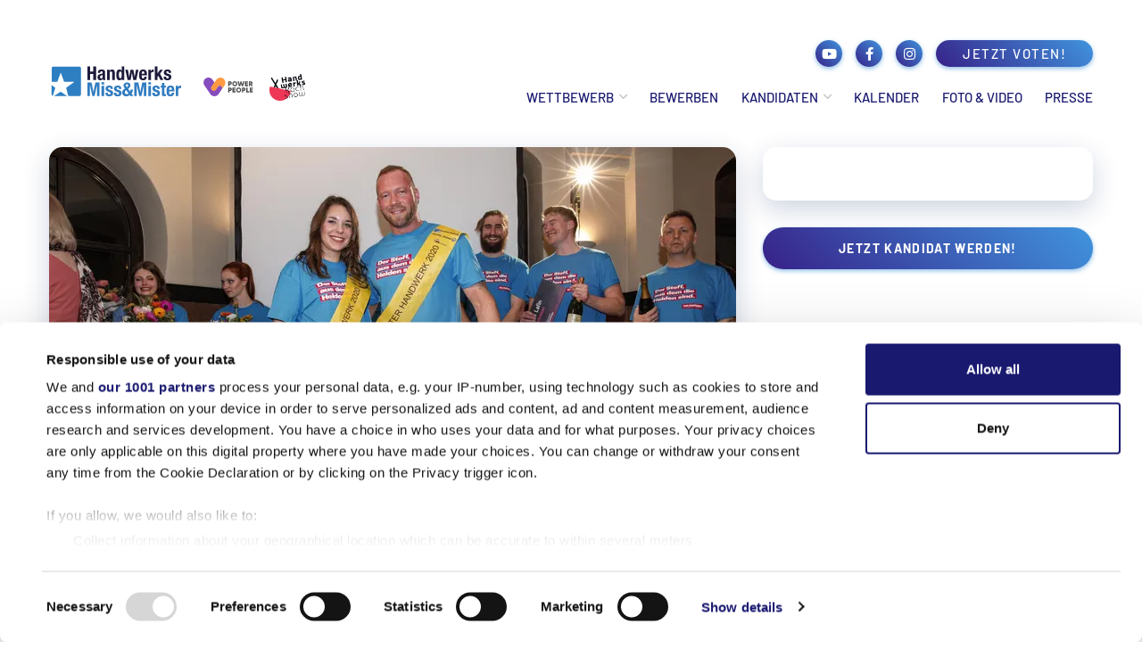

--- FILE ---
content_type: text/html; charset=UTF-8
request_url: https://www.missmisterhandwerk.de/miss-und-mister-handwerk-fuer-2020-in-muenchen-gewaehlt
body_size: 12712
content:
<!doctype html> <html lang="de">  <head>             <noscript>             <META HTTP-EQUIV="Refresh" CONTENT="0;URL=https://www.missmisterhandwerk.de/disabled-javascript">         </noscript>          <title>Miss und Mister Handwerk 2020 in München gewählt</title>     <meta name="description" content="">                       <meta property="og:image" content="https://images.v-h.media/LIrt9oqhjGoJLZ7iFw2BJkRdMFw=/1200x630/https%3A%2F%2Foldimages.germanyspowerpeople.de%2F_T7A2527.jpg"/>                 <meta property="og:description" content="Titelträger sind die Jule Rombey, 20, Tischlerin aus Selfkant und Andy Hansen, 35, Malermeister aus Husum.  "/>                 <meta property="og:title" content="Miss und Mister Handwerk 2020 in München gewählt"/>                 <link rel=canonical href="https://www.missmisterhandwerk.de/miss-und-mister-handwerk-fuer-2020-in-muenchen-gewaehlt"/>         <meta charset="utf-8">     <meta name="csrf-token" content="imwcq1ljQGNb65WpgDSybkyCoPcXhIwtoxrIUH3H">     <meta name="viewport" content="width=device-width, initial-scale=1.0, shrink-to-fit=no">     <meta name="msapplication-TileColor" content="#da532c">     <meta name="theme-color" content="#252831">     <meta name="robots" content="max-image-preview:large">     <link rel="alternate" type="application/rss+xml" href="https://www.germanyspowerpeople.de/rss_feed.xml">         <link rel="apple-touch-icon" sizes="57x57"           href="https://www.missmisterhandwerk.de/frontend/gpp/images/miss-mr-handwerk-favicon/apple-icon-57x57.png">     <link rel="apple-touch-icon" sizes="60x60"           href="https://www.missmisterhandwerk.de/frontend/gpp/images/miss-mr-handwerk-favicon/apple-icon-60x60.png">     <link rel="apple-touch-icon" sizes="72x72"           href="https://www.missmisterhandwerk.de/frontend/gpp/images/miss-mr-handwerk-favicon/apple-icon-72x72.png">     <link rel="apple-touch-icon" sizes="76x76"           href="https://www.missmisterhandwerk.de/frontend/gpp/images/miss-mr-handwerk-favicon/apple-icon-76x76.png">     <link rel="apple-touch-icon" sizes="114x114"           href="https://www.missmisterhandwerk.de/frontend/gpp/images/miss-mr-handwerk-favicon/apple-icon-114x114.png">     <link rel="apple-touch-icon" sizes="120x120" href="https://www.missmisterhandwerk.de/frontend/gpp/images/miss-mr-handwerk-favicon">     <link rel="apple-touch-icon" sizes="144x144"           href="https://www.missmisterhandwerk.de/frontend/gpp/images/miss-mr-handwerk-favicon/apple-icon-144x144.png">     <link rel="apple-touch-icon" sizes="152x152"           href="https://www.missmisterhandwerk.de/frontend/gpp/images/miss-mr-handwerk-favicon/apple-icon-152x152.png">     <link rel="apple-touch-icon" sizes="180x180"           href="https://www.missmisterhandwerk.de/frontend/gpp/images/miss-mr-handwerk-favicon/apple-icon-180x180.png">     <link rel="icon" type="image/png" sizes="192x192"           href="https://www.missmisterhandwerk.de/frontend/gpp/images/miss-mr-handwerk-favicon/android-icon-192x192.png">     <link rel="icon" type="image/png" sizes="32x32"           href="https://www.missmisterhandwerk.de/frontend/gpp/images/miss-mr-handwerk-favicon/favicon-32x32.png">     <link rel="icon" type="image/png" sizes="96x96"           href="https://www.missmisterhandwerk.de/frontend/gpp/images/miss-mr-handwerk-favicon/favicon-96x96.png">     <link rel="icon" type="image/png" sizes="16x16"           href="https://www.missmisterhandwerk.de/frontend/gpp/images/miss-mr-handwerk-favicon/favicon-16x16.png">     <link rel="manifest" href="https://www.missmisterhandwerk.de/frontend/gpp/images/miss-mr-handwerk-favicon/manifest.json">     <meta name="msapplication-TileColor" content="#ffffff">     <meta name="msapplication-TileImage"           content="https://www.missmisterhandwerk.de/frontend/gpp/images/miss-mr-handwerk-favicon/ms-icon-144x144.png">     <meta name="theme-color" content="#ffffff">     <link rel="shortcut icon" href="https://www.missmisterhandwerk.de/frontend/gpp/images/favicon/favicon.ico">     <link rel="stylesheet" href="/frontend/gpp/css/bootstrap.css?id=646913547c41da774aaecac279dc2b85">     <link rel="stylesheet" href="/frontend/gpp/css/fontawesome.css?id=b39d44a1817ae9a36e140759b5251b40">     <link rel="stylesheet" href="/frontend/gpp/css/swiper-bundle.min.css?id=27a483d5fb22a221d52d02e9e9d363a2">     <link rel="stylesheet" href="/frontend/gpp/css/styles.css?id=02cda847430ba576bbdd660462fd2f94">     <style>         .lazyload {             -webkit-filter: blur(5px);             filter: blur(5px);             transition: filter 400ms, -webkit-filter 400ms;         }          .lazyload.lazyloaded {             -webkit-filter: blur(0);             filter: blur(0);         }     </style>      <!-- Start GPT Tag -->     <script async='async' src='https://www.googletagservices.com/tag/js/gpt.js'></script>     <script>
        var gptadslots = [],
            googletag = googletag || {cmd: []};
    </script>     <script>
        const slug = "miss-und-mister-handwerk-fuer-2020-in-muenchen-gewaehlt",
            slug_2 = "",
            slug_3 = "",
            slug_4 = "c60a20ecd35f9c8c49200363f875b4dc0b00e96d";
    </script>       <script type="application/javascript" >
    var _paq = window._paq = window._paq || [];
    /* tracker methods like "setCustomDimension" should be called before "trackPageView" */
    _paq.push(['trackPageView']);
    _paq.push(['enableLinkTracking']);
    (function() {
    var u="//matomo.verlagsanstalt-handwerk.de/";
    _paq.push(['setTrackerUrl', u+'matomo.php']);
    _paq.push(['setSiteId', '8']);
    var d=document, g=d.createElement('script'), s=d.getElementsByTagName('script')[0];
    g.async=true; g.src=u+'matomo.js'; s.parentNode.insertBefore(g,s);
})();
</script>    <script id="Cookiebot" src="https://consent.cookiebot.com/uc.js" data-cbid="d2275010-a104-4bd6-8b04-80a1a51d5851"             data-framework="TCFv2.2"             type="text/javascript" async></script>     <script type="text/plain" data-cookieconsent="marketing">
        var googletag = googletag || {};
        googletag.cmd = googletag.cmd || [];

        //google AdmManger event listener vars
        var PopUpcontainsAd;
        var mobilePopUpcontainsAd;

        googletag.cmd.push(function() {
            const googletag_targeting = googletag.pubads().setTargeting("slug", [
                slug
            ]).setTargeting("slug-2", [
                slug_2
            ]).setTargeting("slug-3", [
                slug_3
            ]).setTargeting("slug-4", [
                slug_4
            ]);

            var mappingrightrail = googletag.sizeMapping().

            addSize([860, 0], [[196, 196]]). //tablet

            addSize([768, 0], [[172, 172]]). //tablet

            addSize([480, 0], [[196, 196]]). //tablet

            addSize([0, 0], [320, 320]). //other

            build();

            googletag.defineSlot('/21656632258/gpp2020/Superbanner', [[728,90]], 'div-gpt-ad-2085227-1')
             .addService(googletag_targeting);
    googletag.defineSlot('/21656632258/gpp2020/Skyscraper', [[120,600],[160,600],[200,600]], 'div-gpt-ad-2085227-2')
             .addService(googletag_targeting);
    googletag.defineSlot('/21656632258/gpp2020/Skyscraper-Left', [[120,600],[160,600],[200,600]], 'div-gpt-ad-2085227-3')
             .addService(googletag_targeting);
    googletag.defineSlot('/21656632258/gpp2020/MediumRectangle-1', [[300,250],[300,600]], 'div-gpt-ad-2085227-4')
             .addService(googletag_targeting);
    googletag.defineSlot('/21656632258/gpp2020/Wallpaper-Top', [[728,90]], 'div-gpt-ad-2085227-5')
             .addService(googletag_targeting);
    googletag.defineSlot('/21656632258/gpp2020/Wallpaper-Right', [[120,600],[160,600],[200,600]], 'div-gpt-ad-2085227-6')
             .addService(googletag_targeting);
    googletag.defineSlot('/21656632258/gpp2020/FloorAd', [[468,60],[990,90]], 'div-gpt-ad-2085227-7')
             .addService(googletag_targeting);


        googletag.pubads().enableSingleRequest();
        googletag.pubads().collapseEmptyDivs();
        googletag.enableServices();
   });


    </script>         <script type="text/plain" data-cookieconsent="statistics" async src="https://www.googletagmanager.com/gtag/js"></script> </head> <body class="index no-js  gpp miss-und-mister-handwerk-fuer-2020-in-muenchen-gewaehlt" id="nav-open"> <div class="fireplace-holder desktop-advertise">     <div class="container">         <div class="fireplace">                      </div>     </div> </div> <div class="bannerholder container desktop-advertise">       <div id='div-gpt-ad-2085227-1'>      <script type="text/plain" data-cookieconsent="marketing">
        googletag.cmd.push(function () {
            googletag.display('div-gpt-ad-2085227-1');
        });
    </script>  </div>      <div id='div-gpt-ad-2085227-5'>      <script type="text/plain" data-cookieconsent="marketing">
        googletag.cmd.push(function () {
            googletag.display('div-gpt-ad-2085227-5');
        });
    </script>  </div></div> <div class="side-holder desktop-advertise">     <div class="skyscraper">           <div id='div-gpt-ad-2085227-2'>      <script type="text/plain" data-cookieconsent="marketing">
        googletag.cmd.push(function () {
            googletag.display('div-gpt-ad-2085227-2');
        });
    </script>  </div>    </div>      <div class="skyscraper-left">           <div id='div-gpt-ad-2085227-3'>      <script type="text/plain" data-cookieconsent="marketing">
        googletag.cmd.push(function () {
            googletag.display('div-gpt-ad-2085227-3');
        });
    </script>  </div>    </div>     <div class="wallpaper-right">           <div id='div-gpt-ad-2085227-6'>      <script type="text/plain" data-cookieconsent="marketing">
        googletag.cmd.push(function () {
            googletag.display('div-gpt-ad-2085227-6');
        });
    </script>  </div>    </div> </div> <div class="nav-bg">     <div class="container">         <!--<a class="large-brand" href="/" >-->         <a class="large-brand" href="/" >             <img width="150" height="60" src="https://www.missmisterhandwerk.de/frontend/gpp/images/logos/Handwerks_Miss_und_Mister.svg"                  alt="Handwerks Miss und Mister">         </a>          <div class="brands">             <div>                 <a class="brand pp" href="https://powerpeople.digital/" target="_blank">                     <img  src="https://www.missmisterhandwerk.de/frontend/gpp/images/powerpeople/power-people-logo.svg"                          title="Handwerks Miss Mister" alt="Handwerks Miss Mister"/>                 </a>                 <!--<a class="brand" href="https://www.germanyspowerpeople2.de/aktuelles/handwerk-kocht" >-->             </div>             <div>             <!--<a class="brand" href="https://www.germanyspowerpeople2.de/aktuelles/foto-video" target="_blank">                     <img src="https://www.missmisterhandwerk.de/frontend/gpp/images/logos/Handwerks_Challenge.svg" alt="Handwerks Challenge">                 </a>-->                 <!-- <a class="brand" href="https://www.germanyspowerpeople2.de/aktuelles/handwerks-macher" >-->                    <a class="brand" href="https://powerpeople.digital/category/handwerks-kochshow/" target="_blank">                     <img src="https://www.missmisterhandwerk.de/frontend/gpp/images/logos/Handwerks_Kochshow.jpg" alt="Handwerks Kochshow">                 </a>             </div>         </div>         <nav class="navi-main">             <ul id="icon-bar">                 <li>                     <a class="icon" href="https://www.youtube.com/channel/UC6N2KoxM2QeY5oTpQBw2OQw" title="youtube"                        target="_blank">                         <i class="fab fa-youtube"></i>                     </a>                 </li>                 <li>                     <a class="icon" href="https://www.facebook.com/missmisterhandwerk" title="facebook"                        target="_blank">                         <i class="fab fa-facebook-f"></i>                     </a>                 </li>                 <!--<li>                     <a class="icon" href="https://twitter.com/G_PowerPeople" title="twitter" target="_blank">                         <i class="fab fa-twitter"></i>                     </a>                 </li>-->                 <li>                     <a class="icon" href="https://www.instagram.com/missmisterhandwerk/" title="instagram"                        target="_blank">                         <i class="fab fa-instagram"></i>                     </a>                 </li>                                                         <li class="votes-w">                         <a class="btn" href="/kandidaten/die-kandidaten">                                                                                                 Jetzt voten!                                                                                     </a>                     </li>                             </ul>                              <ul id="menu">     <li class='hasSub'>                 <a href="https://www.missmisterhandwerk.de/ueber-den-wettbewerb" title="Wettbewerb" class="">                     Wettbewerb</a>                 <ul class='sub'>                     <li>             <a href="https://www.missmisterhandwerk.de/ueber-den-wettbewerb/ablauf" title="Ablauf"                class="">Ablauf</a>         </li>                 <li>             <a href="https://www.missmisterhandwerk.de/ueber-den-wettbewerb/faq" title="FAQ"                class="">FAQ</a>         </li>                     </ul>             </li>                                     <li class=''>                 <a href="https://www.missmisterhandwerk.de/bewerbung" title="Bewerben" class="">                     Bewerben</a>             </li>                                     <li class='hasSub'>                 <a href="https://www.missmisterhandwerk.de/kandidaten/die-kandidaten" title="Kandidaten" class="">                     Kandidaten</a>                 <ul class='sub'>                     <li>             <a href="https://www.missmisterhandwerk.de/kandidaten/die-kandidaten" title="Die Kandidaten"                class="">Die Kandidaten</a>         </li>                 <li>             <a href="https://www.missmisterhandwerk.de/kandidaten/hwk-uebersicht" title="HWK- Übersicht"                class="">HWK- Übersicht</a>         </li>                 <li>             <a href="https://www.missmisterhandwerk.de/kandidaten/stimmungsbarometer" title="Stimmungsbarometer"                class="">Stimmungsbarometer</a>         </li>                     </ul>             </li>                                     <li class=''>                 <a href="https://www.missmisterhandwerk.de/kalender" title="Kalender" class="">                     Kalender</a>             </li>                                     <li class=''>                 <a href="https://www.missmisterhandwerk.de/foto-video" title="Foto &amp; Video" class="">                     Foto &amp; Video</a>             </li>                                     <li class=''>                 <a href="https://www.missmisterhandwerk.de/presse" title="Presse" class="">                     Presse</a>             </li>             </ul>                     </nav>     </div> </div> <a class="navbar-brand" href="/">     <img src="https://www.missmisterhandwerk.de/frontend/gpp/images/logos/Handwerks_Miss_und_Mister.svg" width="200" height="51"          title="Handwerks Miss Mister" alt="Handwerks Miss Mister"/> </a>  <div id="page">     <div class="brands-mobile justify-content-center">         <a href="https://www.missmisterhandwerk.de" class="brand" target="_blank">             <img src="https://www.missmisterhandwerk.de/frontend/gpp/images/powerpeople/power-people-logo.svg" width="76" height="50"                  alt="Handwerks Miss und Mister">         </a>             <a class="brand" href="https://powerpeople.digital/category/handwerks-kochshow/" target="_blank">             <img src="https://www.missmisterhandwerk.de/frontend/gpp/images/logos/Handwerks_Kochshow.jpg"                  alt="Handwerks Kochshow" style="height: auto; !important; width: 4em !important;">         </a>     </div>         <div class="billboard">                       <div id='div-gpt-ad-2085227-9'>      <script type="text/plain" data-cookieconsent="marketing">
        googletag.cmd.push(function () {
            googletag.display('div-gpt-ad-2085227-9');
        });
    </script>  </div>            </div>         <main>             <div class="container">         <div class="row">             <div class="col-12 col-lg-8 main-bar">                 <div class="tile content-t article-detail" itemscope itemtype="https://schema.org/NewsArticle">                     <div class="picture-w title-img">                         <picture> <source data-srcset="https://images.v-h.media/R9ghpQR32c_N3P8WkYaONUa11QQ=/770x0/https%3A%2F%2Foldimages.germanyspowerpeople.de%2F_T7A2527.jpg, https://images.v-h.media/OM76TySgQQP68bFwh_Ap9vcCXzM=/1540x0/https%3A%2F%2Foldimages.germanyspowerpeople.de%2F_T7A2527.jpg 2x, https://images.v-h.media/sThieEAyK-iIino_nCkeND3svAE=/2310x0/https%3A%2F%2Foldimages.germanyspowerpeople.de%2F_T7A2527.jpg 3x" media="(min-width: 1200px)"> <source data-srcset="https://images.v-h.media/enhpprSUyYu9So6R9IM0UFS1yoQ=/631x0/https%3A%2F%2Foldimages.germanyspowerpeople.de%2F_T7A2527.jpg, https://images.v-h.media/6X1xI9-uXl6TlZEq4B3atf-L6Bo=/1262x0/https%3A%2F%2Foldimages.germanyspowerpeople.de%2F_T7A2527.jpg 2x, https://images.v-h.media/XymvwM5ovsAFV7hoyZphN5OKlW0=/1893x0/https%3A%2F%2Foldimages.germanyspowerpeople.de%2F_T7A2527.jpg 3x" media="(min-width: 992px)"> <source data-srcset="https://images.v-h.media/lBAX7-JmU6lEDgDEW7JlgUoKTC8=/757x0/https%3A%2F%2Foldimages.germanyspowerpeople.de%2F_T7A2527.jpg, https://images.v-h.media/Pt7TBZlCK_bhcA_KM442f_roBc0=/1514x0/https%3A%2F%2Foldimages.germanyspowerpeople.de%2F_T7A2527.jpg 2x, https://images.v-h.media/3DuWqqdp9sRp3LUpk25HV6F4xFM=/2271x0/https%3A%2F%2Foldimages.germanyspowerpeople.de%2F_T7A2527.jpg 3x" media="(min-width: 768px)"> <source data-srcset="https://images.v-h.media/aHkqL7dRSfDurWomyBu9Cn4JisI=/576x0/https%3A%2F%2Foldimages.germanyspowerpeople.de%2F_T7A2527.jpg, https://images.v-h.media/8JPrJ7vZ_gX2bfzq5S0UEnFNVpM=/1152x0/https%3A%2F%2Foldimages.germanyspowerpeople.de%2F_T7A2527.jpg 2x, https://images.v-h.media/IaPt5IvAQuujTXTJETemza9DEPI=/1728x0/https%3A%2F%2Foldimages.germanyspowerpeople.de%2F_T7A2527.jpg 3x" media="(min-width: 576px)"> <source data-srcset="https://images.v-h.media/CfQog0xbgZK_oNbtr8l9PLQAo-Q=/320x0/https%3A%2F%2Foldimages.germanyspowerpeople.de%2F_T7A2527.jpg, https://images.v-h.media/QqYqd8w5jxVaA8zUBCn-w6TEQMA=/640x0/https%3A%2F%2Foldimages.germanyspowerpeople.de%2F_T7A2527.jpg 2x, https://images.v-h.media/e2uD0WhOFPQKrdy70L1shiYEw4U=/960x0/https%3A%2F%2Foldimages.germanyspowerpeople.de%2F_T7A2527.jpg 3x" media="(min-width: 320px)"> <img src="[data-uri]" data-srcset="https://images.v-h.media/e_A1fSvXOUTqzUQ4qhy3LuIC1z0=/385x0/https%3A%2F%2Foldimages.germanyspowerpeople.de%2F_T7A2527.jpg" data-src="https://images.v-h.media/Jj-hv7t-G9BsNR455iEFd5MKEIw=/193x0/https%3A%2F%2Foldimages.germanyspowerpeople.de%2F_T7A2527.jpg"  alt="" class="lazyload" itemprop="image"></picture>                          <div                             class="copyright">Miss und Mister Handwerk 2020 sind gewählt! Viel Erfolg als Botschafter des Handwerks! (Foto: © Werbefotografie Weiss) </div>                     </div>                     <div class="note" itemprop="datePublished"                          content="2020-03-11 12:39:57">März 2020</div>                     <h1 itemprop="name headline">Miss und Mister Handwerk 2020 in München gewählt</h1>                     <p class="intro-txt">Titelträger sind die Jule Rombey, 20, Tischlerin aus Selfkant und Andy Hansen, 35, Malermeister aus Husum.  </p>                     <div class="share-bar">                         <a href="#comments" class="paper-icon share-link w-inline-block"><i                                 class="far fa-comment-alt-lines"></i></a>                         <a class="instagram paper-icon share-link w-inline-block" title="Instagram" rel="nofollow"                            href="https://www.instagram.com/missmisterhandwerk/" target="_blank"><i                                 class="fab fa-instagram"></i></a>                         <a class="fb paper-icon share-link w-inline-block" title="Facebook" rel="nofollow"                            href="https://www.facebook.com/missmisterhandwerk" target="_blank"><i                                 class="fab fa-facebook-f"></i></a>                         <!--<a class="tw paper-icon share-link w-inline-block" title="Twitter" href="https://twitter.com/G_PowerPeople" target="_blank"><i class="fab fa-twitter"></i></a>-->                      </div>                     <p><br />Die neue Miss Handwerk heißt Jule Rombey: Die 20-Jährige Tischlerin aus Selfkant konnte sich bei der Wahl am 11. März gegenüber ihren fünf Konkurrentinnen durchsetzen. "Ich kann es noch gar nicht fassen. Es waren in diesem Jahr wieder so tolle Handwerkerinnen dabei. Dass ich gewonnen habe ist unglaublich. Ich freue mich jetzt auf mein Jahr als Miss Handwerk." An ihrer Seite: Andy Hansen, Malermeister aus Husum. Der 35-Jährige ist der neue Mister Handwerk 2020. "Wir alle haben eine großartige Zeit erlebt. Das Miteinander aller Teilnehmer war super. Als Mister Handwerk möchte ich vor allem jungen Menschen zeigen ‚hey, schaut her, Handwerk bietet so viel und ist immer eine solide Grundlage für das Berufsleben.‘"</p> <p>Ein Jahr lang werden die Titelgewinner der zehnten Wahl "Miss und Mister Handwerk" das Handwerk hierzulande repräsentieren. "Unsere Jubiläumswahl hatten wir uns etwas anders vorgestellt", zeigt sich Claudia Stemick, Projektleiterin des Wettbewerbs "Germany’s Power People", aber dennoch erleichtert, dass die etwas andere Wahl im Wirtshaus in der Au glatt über die Bühne gegangen ist. Normalerweise findet die nämlich im Rahmen der Internationalen Handwerksmesse in München statt. Die Leitmesse des Handwerks wurde jedoch abgesagt. Wie die meisten Großveranstaltungen fand auch die IHM wegen der Gefahr der Verbreitung des Coronavirus nicht statt.</p> <p>Bei der vorangegangenen Online-Wahl auf germanyspowerpeople.de wurde mit fast 730.000 Stimmen ein erster Trend der Favoriten auf den Titelgewinn ermittelt. Entschieden wurde die Wahl jedoch vor Ort in München. Ein geladenes Publikum und eine Jury kürten Miss und Mister Handwerk 2020. Das Deutsche Handwerksblatt hat gemeinsam mit seinen Partnern, der SIGNAL IDUNA Gruppe und der IKK classic, in München zum zehnten Mal die Wahl durchgeführt.</p> <p>Hintergrund:<br />Rund 120 Handwerkerinnen und Handwerker hatten sich für den großen Handwerkskalender "Germany’s Power People 2020" als Model beworben. Je zwölf Kandidatinnen und Kandidaten wurden zum Kalenderstar von einer Jury ausgewählt. Von ihnen wurden jeweils sechs für die Miss- und Misterwahl nominiert. Leider musste in diesem Jahr einer der Kandidaten aus persönlichen Gründen kurzfristig absagen. <br />Mit der Teilnahme setzen sich die Auszubildenden, Gesellen, Meister und Unternehmer für eine Ausbildung im Handwerk ein. Mit ihrer Teilnahme möchten die engagierten Handwerker die vielen Karrierechancen im Handwerk aufzeigen.<br />Das Deutsche Handwerksblatt gehört mit seiner Online-Plattform handwerksblatt.de zu den großen überparteilichen Wirtschaftstiteln für das Handwerk in Deutschland. Mit einer verbreiteten Gesamtauflage von 310.839 Exemplaren (IVW IV/2019) informiert das Deutsche Handwerksblatt nahezu jeden dritten Handwerksbetrieb in Deutschland.</p> <p>Die Kandidatinnen und Kadidaten der Wahl:</p> <p>- Lisa Manns Malerin und Lackiererin Edermünde<br />- Sandra Mayer-Wörner Rollladen- und Sonnenschutzmechatronikerin Pfullingen<br />- Jule Rombey Tischlerin (Schreinerin) Selfkant<br />- Luisa Rosemann Konditorin Iserlohn<br />- Julia Schäfer Maurerin Kraichtal<br />- Nina Schönefeld Schilder- und Lichtreklameherstellerin Dortmund<br />- Die Kandidaten der Misterwahl<br />- Can Akpinar Anlagenmechaniker für Sanitär-, Heizungs- und Klimatechnik Laatzen<br />- Thomas Freudenberg Bäcker Niebüll<br />- Andy Hansen Maler und Lackierer Husum<br />- Réne Lafin Tischler Münster<br />- Maximilian Paetz Zimmerer Parsau</p> <p>Diese Meldung und Bildmaterial zum Download finden Sie im Pressebereich von Germany’s Power People auf: germanyspowerpeople.de/presse</p> <p>Die Jury:</p> <p><strong>Hans Peter Wollseifer,</strong> Präsident des Zentralverbandes des Deutschen Handwerks und der Handwerkskammer zu Köln<br /><strong>Ulrich Leitermann</strong>, Vorsitzender der Vorstände der SIGNAL IDUNA Gruppe<br /><strong>Thomas Sleutel</strong>, Leiter Unternehmensbereich Markt IKK classic<br /><strong>Dr. Andrea Wolter</strong>, Vorsitzende der Journalisten-Vereinigung der deutschen Handwerkspresse<br /><strong>Priyanka Balamohan</strong>, Miss Handwerk 2019<br /><strong>Robert Dittrich</strong>, Mister Handwerk 2019&nbsp;</p>                                             <div class="article_autor">Text: <span itemprop="author">Rainer Fröhlich</span>                         </div>                                     </div>                                     <div class="tile content-t">         <section class="comments" id="comments" style="display: none">                         <h2 id="write">Kommentar schreiben</h2>  <form action="https://www.missmisterhandwerk.de/miss-und-mister-handwerk-fuer-2020-in-muenchen-gewaehlt" class="write-comment" method="post">     <input type="hidden" name="object_id" id="object_id" value="18048">     <input type="hidden" name="quote_id" id="quote_id">     <input class="form-control" type="text" name="name" id="name" placeholder="Name" required>     <input class="form-control" type="email" name="email" id="email" placeholder="E-Mail" required="required">     <div id="quote_info"><small><i class="fal fa-info-circle"></i> Sie antworten auf <a href="#"                                                                                         id="quote_answer_id"><span                     id="quote_name"></span></a> Kommentar. <span id="quote_remove"><i                     class="fal fa-times"></i></span></small></div>     <div class="form-group">         <textarea class="form-control" name="comment" id="comment" placeholder="Ihr Kommentar" required></textarea>     </div>     Bitte geben Sie "Kommentar" rückwärts ein.     <input type="text" name="security_question" id="security_question" placeholder="Sicherheitsabfrage" required>     <div class="w-100 d-inline-block">         <div id="comment_id" class="d-inline-block float-left"></div>         <button class="btn d-inline-block float-right" type="submit">Absenden</button>     </div> </form>                        </section>     </div>                                                                                 </div>             <div class="col-12 col-lg-4 sidebar"><!-- Sidebar -->                 <div class="sidebar-items-w">                     <div class="sidebar-item">                                              </div>                     <div class="sidebar-item">                           <div id='div-gpt-ad-2085227-4' class="tile">      <script type="text/plain" data-cookieconsent="marketing">
        googletag.cmd.push(function () {
            googletag.display('div-gpt-ad-2085227-4');
        });
    </script>  </div>                    </div>                 </div>                 <div class="sticky-bar">                     <a class="btn btn-primary w-100" href="/bewerbung">Jetzt Kandidat werden!</a>                     <div class="sponsor-w">     <div class="note">Eine Aktion von:</div>     <div class="sponsor-logos">         <a target="_blank" href="https://www.powerpeople.digital/">             <img src="https://www.missmisterhandwerk.de/frontend/gpp/images/powerpeople/power-people-logo.svg"                  alt="IKK classic – Die Krankenkasse mit Top-Leistungen für Ihre Gesundheit">         </a>         <a target="_blank" href="https://www.ikk-classic.de/oc/de/ikk-classic/index.html">             <img src="https://www.missmisterhandwerk.de/frontend/gpp/images/Logo_IKK_classic.svg"                  alt="IKK classic – Die Krankenkasse mit Top-Leistungen für Ihre Gesundheit">         </a>         <a target="_blank" href="https://www.handwerksblatt.de/">             <img src="https://www.missmisterhandwerk.de/frontend/gpp/images/hwb-logo-new.svg"                  alt="Handwerksblatt.de bietet umfangreiche Informationen aus Handwerk und Mittelstand, aktuell und nutzwertig für Betriebsinhaber und Geschäftsführer.">         </a>         <a target="_blank" href="https://www.signal-iduna.de/">             <img src="https://www.missmisterhandwerk.de/frontend/gpp/images/singal-iduna-blue.png"                  alt="Versicherungen und Finanzen – SIGNAL IDUNA Gruppe">         </a>     </div> </div>                 </div>             </div>         </div>     </div>     <div class="container">         <div class="row">             <div class="col col-sm-12 center supporter">     <div class="note">DANKE FÜR IHRE FREUNDLICHE UNTERSTÜTZUNG:</div>     <div class="sponsor-logos" style="margin-top: 2em">          <a target="_blank" href=" https://www.fiatprofessional.com/de">      <img src="https://v-h.media/vah/?title=188202&sch=5b5842b74ee79878e29d22878edd504947754f329b8597ef682c624b708a5f8f" alt="FIAT." loading="lazy">  </a>  <a target="_blank" href="https://elten.com/">      <img src="https://v-h.media/vah/?title=133360&sch=5b5842b74ee79878e29d22878edd504947754f329b8597ef682c624b708a5f8f" alt="elten" loading="lazy">  </a>  <a target="_blank" href="https://www.bp-online.com/de-de/">      <img src="https://v-h.media/vah/?title=173111&sch=5b5842b74ee79878e29d22878edd504947754f329b8597ef682c624b708a5f8f" alt="BP" loading="lazy">  </a>  <a target="_blank" href="https://www.schauinsland-reisen.de/">      <img src="https://v-h.media/vah/?title=153342&sch=5b5842b74ee79878e29d22878edd504947754f329b8597ef682c624b708a5f8f" alt="Schauinsland Reisen." loading="lazy">  </a>    </div> </div>         </div>     </div>     </main> <script src="/frontend/js/app.js?id=52e93dd851c3fdb45d78d93ed3979cfb"></script> <div class="container">     <div id="cta">         <picture> <source data-srcset="https://images.v-h.media/AuRnA6bPQjpnuAzC0gbdh2BaU5A=/2340x0/https%3A%2F%2Fwww.missmisterhandwerk.de%2Ffrontend%2Fgpp%2Fimages%2FVoting-MissMister-Handwerk_2024-01.jpg, https://images.v-h.media/ft4cOjtt4MUcSoXnPuzMKYUEOP4=/4680x0/https%3A%2F%2Fwww.missmisterhandwerk.de%2Ffrontend%2Fgpp%2Fimages%2FVoting-MissMister-Handwerk_2024-01.jpg 2x, https://images.v-h.media/1QIVWpTQNnqNzfyJpJuszSGGk64=/7020x0/https%3A%2F%2Fwww.missmisterhandwerk.de%2Ffrontend%2Fgpp%2Fimages%2FVoting-MissMister-Handwerk_2024-01.jpg 3x" media="(min-width: 2340px)"> <source data-srcset="https://images.v-h.media/RRWghKzhemby-lkrDbV5uUWA55s=/1170x0/https%3A%2F%2Fwww.missmisterhandwerk.de%2Ffrontend%2Fgpp%2Fimages%2FVoting-MissMister-Handwerk_2024-01.jpg, https://images.v-h.media/AuRnA6bPQjpnuAzC0gbdh2BaU5A=/2340x0/https%3A%2F%2Fwww.missmisterhandwerk.de%2Ffrontend%2Fgpp%2Fimages%2FVoting-MissMister-Handwerk_2024-01.jpg 2x, https://images.v-h.media/K9CK-UTR3DCor1u-OB8iJRlu1V0=/3510x0/https%3A%2F%2Fwww.missmisterhandwerk.de%2Ffrontend%2Fgpp%2Fimages%2FVoting-MissMister-Handwerk_2024-01.jpg 3x" media="(min-width: 1170px)"> <source data-srcset="https://images.v-h.media/0zzZmohEnGyjT6MtaifKWe0E8RI=/990x0/https%3A%2F%2Fwww.missmisterhandwerk.de%2Ffrontend%2Fgpp%2Fimages%2FVoting-MissMister-Handwerk_2024-01.jpg, https://images.v-h.media/ikIa6FNHGSXgUQJjrLUieej_AiU=/1980x0/https%3A%2F%2Fwww.missmisterhandwerk.de%2Ffrontend%2Fgpp%2Fimages%2FVoting-MissMister-Handwerk_2024-01.jpg 2x, https://images.v-h.media/F0PzUr8cj1PtbTJVLrTG9XhvBQk=/2970x0/https%3A%2F%2Fwww.missmisterhandwerk.de%2Ffrontend%2Fgpp%2Fimages%2FVoting-MissMister-Handwerk_2024-01.jpg 3x" media="(min-width: 992px)"> <source data-srcset="https://images.v-h.media/R2hJ-YMt1AjzS63uuvbjBQfpWQk=/768x0/https%3A%2F%2Fwww.missmisterhandwerk.de%2Ffrontend%2Fgpp%2Fimages%2FVoting-MissMister-Handwerk_2024-01.jpg, https://images.v-h.media/Gvr06ht1QVLlol7gkJ2rWtZFrxw=/1536x0/https%3A%2F%2Fwww.missmisterhandwerk.de%2Ffrontend%2Fgpp%2Fimages%2FVoting-MissMister-Handwerk_2024-01.jpg 2x, https://images.v-h.media/ZBYshIASGH7wpFp-ODM5GGIsn9k=/2304x0/https%3A%2F%2Fwww.missmisterhandwerk.de%2Ffrontend%2Fgpp%2Fimages%2FVoting-MissMister-Handwerk_2024-01.jpg 3x" media="(min-width: 768px)"> <source data-srcset="https://images.v-h.media/QlT7B8tPOJURHIWjI54yTjGy3Rk=/576x0/https%3A%2F%2Fwww.missmisterhandwerk.de%2Ffrontend%2Fgpp%2Fimages%2FVoting-MissMister-Handwerk_2024-01.jpg, https://images.v-h.media/f6O_gvXGrwvJtkSn5dVdGP3hVMQ=/1152x0/https%3A%2F%2Fwww.missmisterhandwerk.de%2Ffrontend%2Fgpp%2Fimages%2FVoting-MissMister-Handwerk_2024-01.jpg 2x, https://images.v-h.media/FX8-3CkpnDwZUXaYi_1pJz_Ti00=/1728x0/https%3A%2F%2Fwww.missmisterhandwerk.de%2Ffrontend%2Fgpp%2Fimages%2FVoting-MissMister-Handwerk_2024-01.jpg 3x" media="(min-width: 576px)"> <source data-srcset="https://images.v-h.media/r3a37O-mR6yZQhdYQQK8ccQjHxI=/320x0/https%3A%2F%2Fwww.missmisterhandwerk.de%2Ffrontend%2Fgpp%2Fimages%2FVoting-MissMister-Handwerk_2024-01.jpg, https://images.v-h.media/L443diykdg5_HytU9DsEEfBzxJk=/640x0/https%3A%2F%2Fwww.missmisterhandwerk.de%2Ffrontend%2Fgpp%2Fimages%2FVoting-MissMister-Handwerk_2024-01.jpg 2x, https://images.v-h.media/L31WTLWaybKcBDWeIpGLhqLh0u4=/960x0/https%3A%2F%2Fwww.missmisterhandwerk.de%2Ffrontend%2Fgpp%2Fimages%2FVoting-MissMister-Handwerk_2024-01.jpg 3x" media="(min-width: 320px)"> <img src="[data-uri]" data-srcset="https://images.v-h.media/RRWghKzhemby-lkrDbV5uUWA55s=/1170x0/https%3A%2F%2Fwww.missmisterhandwerk.de%2Ffrontend%2Fgpp%2Fimages%2FVoting-MissMister-Handwerk_2024-01.jpg" data-src="https://images.v-h.media/Wq19bczGh9Mg9w3Q1h3KanDcuKk=/585x0/https%3A%2F%2Fwww.missmisterhandwerk.de%2Ffrontend%2Fgpp%2Fimages%2FVoting-MissMister-Handwerk_2024-01.jpg"  alt="Zeig uns was du kannst!" title="Zeig uns was du kannst!" class="lazyload"></picture>            <div class="claim">             <div class="claim-inner">                 <h2>Zeig, was<br> du kannst!</h2>                   <!--<a href="https://www.germanyspowerpeople2.de/bewerbung" class="btn ghost-btn">Jetzt bewerben!</a>-->                                     <a href="/kandidaten/die-kandidaten" class="btn">Jetzt Voten!</a>                             </div>         </div>     </div> </div><!-- <div class="container">     <div id="cta2">         <picture>             <source srcset="https://www.missmisterhandwerk.de/frontend/gpp/images/powerpeople/miss-mr-handwerk-header.webp 1x, https://www.missmisterhandwerk.de/frontend/gpp/images/powerpeople/miss-mr-handwerk-header@2x.webp 2x" type="image/webp">             <source srcset="https://www.missmisterhandwerk.de/frontend/gpp/images/powerpeople/miss-mr-handwerk-header.jpg 1x, https://www.missmisterhandwerk.de/frontend/gpp/images/powerpeople/miss-mr-handwerk-header@2x.jpg 2x" type="image/jpg">             <img src="https://www.missmisterhandwerk.de/frontend/gpp/images/powerpeople/miss-mr-handwerk-header.jpg" alt="Zeig uns was du kannst!">         </picture>         <div class="claim">             <div class="claim-inner">                 <h2>Zur Wahl von Miss &amp; Mister Handwerk 2021</h2>                 <p>Ab dem 11. Mai 2021 könnt ihr hier voten.</p>                 <a href="https://www.missmisterhandwerk.de/" target="_blank" class="vote-btn btn ghost-btn" title="Jetzt bewerben">Jetzt voten!</a>              </div>         </div>     </div> </div>--> <footer>     <div class="container">         <div class="row justify-content-between">             <div class="col-12 col-md-3">                 <a target="_blank" href="https://www.handwerksblatt.de/" class="footer-logo">                     <img src="https://www.missmisterhandwerk.de/frontend/gpp/images/hwb-logo-new.svg"                          alt="Handwerksblatt.de bietet umfangreiche Informationen aus Handwerk und Mittelstand, aktuell und nutzwertig für Betriebsinhaber und Geschäftsführer.">                 </a>             </div>                             <div class="col-12 col-md-2 offset-md-3">                     <ul class="naviAdd">                         <li>                 <a href="https://www.missmisterhandwerk.de/kalender" title="Kalender" class=""                    data-href="kalender">                     Kalender</a>             </li>                                 <li>                 <a href="https://www.missmisterhandwerk.de/kandidaten/die-kandidaten" title="Kandidaten" class=""                    data-href="kandidaten">                     Kandidaten</a>             </li>                                 <li>                 <a href="https://www.missmisterhandwerk.de/der-wettbewerb" title="Wettbewerb" class=""                    data-href="wettbewerb">                     Wettbewerb</a>             </li>                                 <li>                 <a href="https://www.missmisterhandwerk.de/bewerbung" title="Bewerben" class=""                    data-href="bewerben">                     Bewerben</a>             </li>                                 <li>                 <a href="https://www.missmisterhandwerk.de/wettbewerb/faq" title="FAQ" class=""                    data-href="faq">                     FAQ</a>             </li>                                 <li>                 <a href="https://www.missmisterhandwerk.de/aktuelles/foto-video" title="Foto &amp; Video" class=""                    data-href="foto-video">                     Foto &amp; Video</a>             </li>             </ul>                 </div>                                         <div class="col-12 col-md-2">                     <ul class="naviAdd">                         <li>                 <a href="https://www.vh-medien.de" title="Verlag" class=""                    data-href="verlag" target="_blank" >                     Verlag</a>             </li>                                 <li>                 <a href="https://www.handwerksmedien.info/portfolio/print-digital/handwerks-miss-mister" title="Mediadaten" class=""                    data-href="mediadaten" target="_blank" >                     Mediadaten</a>             </li>                                 <li>                 <a href="https://www.missmisterhandwerk.de/presse" title="Presse" class=""                    data-href="presse">                     Presse</a>             </li>             </ul>                 </div>                                         <div class="col-12 col-md-2">                     <ul class="naviAdd">                         <li>                 <a href="https://www.missmisterhandwerk.de/teilnahmebedingungen" title="Teilnahmebedingungen" class=""                    data-href="teilnahmebedingungen">                     Teilnahmebedingungen</a>             </li>                                 <li>                 <a href="https://vh-medien.de/datenschutz" title="Datenschutz" class=""                    data-href="datenschutz" target="_blank" >                     Datenschutz</a>             </li>                                 <li>                 <a href="https://vh-medien.de/impressum/" title="Impressum" class=""                    data-href="impressum" target="_blank" >                     Impressum</a>             </li>                                 <li>                 <a href="https://vh-medien.de/bfe/" title="Barrierefreiheit" class=""                    data-href="barrierefreiheit" target="_blank" >                     Barrierefreiheit</a>             </li>                                 <li>                 <a href="https://www.missmisterhandwerk.de/cookies" title="Cookies" class=""                    data-href="cookies">                     Cookies</a>             </li>                                 <li>                 <a href="https://vh-medien.de/inhaltemoderation" title="Inhaltemoderation" class=""                    data-href="inhaltemoderation" target="_blank" >                     Inhaltemoderation</a>             </li>                                 <li>                 <a href="https://www.missmisterhandwerk.de/kontakt" title="Kontakt" class=""                    data-href="kontakt">                     Kontakt</a>             </li>             </ul>                 </div>                     </div>     </div> </footer>  <div class="desktopAdvertise floor">     <div class="floor-holder">           <div id='div-gpt-ad-2085227-7'>      <script type="text/plain" data-cookieconsent="marketing">
        googletag.cmd.push(function () {
            googletag.display('div-gpt-ad-2085227-7');
        });
    </script>  </div>        <button aria-label="Close Floor Ad" class="close-ad" title="Close Floor Ad"><i class="fal fa-times-circle"></i></button>     </div> </div> </div>    <link href="https://www.missmisterhandwerk.de/frontend/css/jquery.fancybox.min.css" rel="stylesheet"/>   <script src="https://www.missmisterhandwerk.de/frontend/gpp/js/jquery.js"></script> <script src="https://www.missmisterhandwerk.de/frontend/js/lazysizes/lazysizes.min.js"></script> <script src="https://www.missmisterhandwerk.de/frontend/gpp/js/bootstrap.js"></script> <script src="https://www.missmisterhandwerk.de/frontend/gpp/js/form/blockui.js"></script>   <script src="https://www.missmisterhandwerk.de/frontend/gpp/js/form/snippet.js"></script> <script src="https://www.missmisterhandwerk.de/frontend/gpp/js/lightbox.js"></script> <script src="https://www.missmisterhandwerk.de/frontend/gpp/js/unveil.js"></script> <script src="https://www.missmisterhandwerk.de/frontend/gpp/js/core.js"></script> <script src="https://www.missmisterhandwerk.de/frontend/gpp/js/swiper-bundle.min.js"></script> <script src="/frontend/js/iframe.js?id=fba6cac49a2973f5759763af0ed2f957"></script>  <script>
    window.addEventListener('CookiebotOnDialogDisplay', function (e) {
        $("#CybotCookiebotDialogBodyContentText").append("<p class='more-information'>Weitere Informationen: <a href='/impressum'>Impressum</a> <a href='/datenschutz'>Datenschutz</a></p>");
        $('body').addClass('cookie-overlay');
    }, false);
    window.addEventListener('CookiebotOnAccept', function (e) {
        $('body').removeClass('cookie-overlay');
    }, false);
    window.addEventListener('CookiebotOnDecline', function (e) {
        $('body').removeClass('cookie-overlay');
    }, false);

    document.createElement("picture");
</script>  <!-- Global site tag (gtag.js) - Google Analytics -->     <script type="text/plain" data-cookieconsent="statistics" >
        window.dataLayer = window.dataLayer || [];

        function gtag() {
            dataLayer.push(arguments);
        }

        gtag('js', new Date());

        gtag('config', 'UA-110651908-1');

        window.dataLayer = window.dataLayer || [];

        function gtag() {
            dataLayer.push(arguments);
        }

        gtag('js', new Date());

        gtag('config', 'G-4L6YHP4V2E');

        gtag("consent", "default", {
            ad_personalization: "denied",
            ad_storage: "denied",
            ad_user_data: "denied",
            analytics_storage: "denied",
            functionality_storage: "denied",
            personalization_storage: "denied",
            security_storage: "granted",
            wait_for_update: 500,
        });
        gtag("set", "ads_data_redaction", true);
        gtag("set", "url_passthrough", true);

        jQuery(function () {
            function pushTimeToGA(label, state = false) {
                gtag('event', 'TimeOnPage', {
                    'event_label': label,
                    'event_category': 'Bounce',
                    'non_interaction': state
                });
            }

            function timer11() {
                pushTimeToGA('11-30 seconds');
            }

            function timer31() {
                pushTimeToGA('31-60 seconds');
            }

            function timer61() {
                pushTimeToGA('61-180 seconds');
            }

            function timer181() {
                pushTimeToGA('181-600 seconds');
            }

            function timer601() {
                pushTimeToGA('601-1800 seconds');
            }

            function timer1801() {
                pushTimeToGA('1801+ seconds');
            }

            pushTimeToGA('0-10 seconds', true);

            setTimeout(timer11, 11000);
            setTimeout(timer31, 31000);
            setTimeout(timer61, 61000);
            setTimeout(timer181, 181000);
            setTimeout(timer601, 601000);
            setTimeout(timer1801, 1801000);
        });

        var captureOutboundLink = function (url, title) {
            if (typeof gtag === 'function') {
                try {
                    gtag('event', 'Meistgelesene Artikel', {
                        'event_label': title,
                        'event_category': 'klick'
                    });
                } catch (e) {
                    // Tracking failed, but link will work anyway
                }
            }
        }

        var checkExist = setInterval(function () {
            if (window.googletag && googletag.pubadsReady) {


                googletag.pubads().addEventListener('impressionViewable', function (event) {
                    let name = event.slot.getAdUnitPath();
                    if (name.indexOf("Superbanner") > -1 || name.indexOf("Fullsize") > -1 || name.indexOf("Wallpaper") > -1) {
                        $(".nav-bg").css({top: $('.bannerholder div').outerHeight() + 30});
                        //$(".nav-bg").css({ top: ($('.wallpaperTop div').outerHeight() + 30) + skyscraper_offset });
                        //$("#page").css('paddingTop',  '150px');

                    }
                });
                clearInterval(checkExist);
            }
        }, 50);
    </script>  <script>
    $(document).on('click', '.close-ad', function () {
        $(this).parent().remove();
    });
    


    $.fn.isInHalfeViewport = function () {
        var elementTop = $(this).offset().top + $(window).height() / 2;
        var elementBottom = elementTop + $(this).outerHeight();

        var viewportTop = $(window).scrollTop();
        var viewportBottom = viewportTop + $(window).height();

        return elementBottom > viewportTop && elementTop < viewportBottom;
    };
    $.fn.isInViewport = function () {
        var elementTop = $(this).offset().top;
        var elementBottom = elementTop + $(this).outerHeight();

        var viewportTop = $(window).scrollTop();
        var viewportBottom = viewportTop + $(window).height();

        return elementBottom > viewportTop && elementTop < viewportBottom;
    };

    $(window).on('resize scroll', function () {
        $('.step-img-w').each(function () {
            if ($(this).isInHalfeViewport()) {
                $(this).addClass('toggle');
            }
        });
    });


</script> <script >
    function refreshReCaptchaV3(fieldId,action){
        return new Promise(function (resolve, reject) {
            grecaptcha.ready(function () {
                grecaptcha.execute(window['client'+fieldId], {
                    action: action
                }).then(resolve);
            });
        });
    }

    function getReCaptchaV3Response(fieldId){
        return grecaptcha.getResponse(window['client'+fieldId])
    }
</script>   <script type="text/plain" data-cookieconsent="marketing">
    (function(window, document, dataLayerName, id) {
        window[dataLayerName]=window[dataLayerName]||[],window[dataLayerName].push({start:(new Date).getTime(),event:"stg.start"});var scripts=document.getElementsByTagName('script')[0],tags=document.createElement('script');
        function stgCreateCookie(a,b,c){var d="";if(c){var e=new Date;e.setTime(e.getTime()+24*c*60*60*1e3),d="; expires="+e.toUTCString()}document.cookie=a+"="+b+d+"; path=/"}
        var isStgDebug=(window.location.href.match("stg_debug")||document.cookie.match("stg_debug"))&&!window.location.href.match("stg_disable_debug");stgCreateCookie("stg_debug",isStgDebug?1:"",isStgDebug?14:-1);
        var qP=[];dataLayerName!=="dataLayer"&&qP.push("data_layer_name="+dataLayerName),isStgDebug&&qP.push("stg_debug");var qPString=qP.length>0?("?"+qP.join("&")):"";
        tags.async=!0,tags.src="//tag.aumago.com/"+id+".js"+qPString,scripts.parentNode.insertBefore(tags,scripts);
        !function(a,n,i){a[n]=a[n]||{};for(var c=0;c<i.length;c++)!function(i){a[n][i]=a[n][i]||{},a[n][i].api=a[n][i].api||function(){var a=[].slice.call(arguments,0);"string"==typeof a[0]&&window[dataLayerName].push({event:n+"."+i+":"+a[0],parameters:[].slice.call(arguments,1)})}}(i[c])}(window,"ppms",["tm","cm"]);
    })(window, document, 'dataLayer', 'a396139b-ca1c-46d7-a7b1-7ce77282d905');
</script> <noscript><iframe title="Analytics Tracking" src="//tag.aumago.com/a396139b-ca1c-46d7-a7b1-7ce77282d905/noscript.html" height="0" width="0" style="display:none;visibility:hidden"></iframe></noscript>                 <script src="https://www.missmisterhandwerk.de/frontend/js/jquery.timeago/jquery.timeago.js"                         type="text/javascript"></script>                 <script src="https://www.missmisterhandwerk.de/frontend/js/jquery.timeago/jquery.timeago.de.js"                         type="text/javascript"></script>                 <script>
                    let loaded = false;
                    $(document).ready(function () {
                        $(document).on('click', '.answer-comments', function () {
                            const quote_id = $(this).parents('.comment-w').data('id'),
                                name = $(this).siblings('.comment-header').children('.user-name').text();

                            $('#quote_info').show();
                            $('#comment').focus();
                            $('#quote_id').val(quote_id);
                            $('#quote_name').text(name + "'s");
                            $('#quote_answer_id').attr('href', '#comment_' + quote_id);
                        });

                        $(document).on('click', '#quote_answer_id', function () {
                            $('html, body').animate({scrollTop: $($(this).attr('href')).offset().top - $('.nav-bg').outerHeight()}, 1000);
                            return false;
                        })

                        $(document).on('click', '#quote_remove', function () {
                            $('#quote_id').val('');
                            $('#quote_info').hide();
                        })

                        $("time.comment-time").timeago();

                        const load_more_comments_button = $('#loadMoreComments');
                        loadMoreComments(load_more_comments_button);

                        load_more_comments_button.click(function () {
                            loadMoreComments(load_more_comments_button);
                        });

                        function loadMoreComments(load_more_comments_button) {
                            const last = load_more_comments_button.data('last'),
                                limit = 5;
                            let current = load_more_comments_button.data('current'),
                                offset = current * limit,
                                new_current = current + 1;

                            $.ajax({
                                headers: {
                                    'X-CSRF-TOKEN': $('meta[name="csrf-token"]').attr('content')
                                },
                                url: "/loadMoreComments/18048/" + offset + '/' + limit + '/true/' + 'article',

                            })
                                .done(function (data) {
                                    load_more_comments_button.data('current', new_current);

                                    if (new_current === last) {
                                        load_more_comments_button.fadeOut();
                                    }

                                    $('#comments-container').append(data);
                                    $("time.comment-time").timeago();
                                    $('.ajax-comments').fadeIn(1000);

                                    if (!loaded) {
                                        $('#comments').fadeIn();
                                        loaded = true;
                                    }
                                });
                        }
                    });
                </script>                 <script src="https://www.missmisterhandwerk.de/frontend/js/jquery.fancybox.min.js"></script>     <script>
        $(document).ready(function () {
            $(".inline_image.zoom").each(function () {
                $(this).fancybox({
                    src: $(this).find('img').attr('data-src'),
                    caption: function (instance, item) {
                        return $(this).find('.caption').text();
                        //return $(this).attr('alt');
                    }
                });
            });

            $('.jcepopup').fancybox({
                caption: function (instance, item) {
                    return $(this).data('mediabox-caption');
                }
            });
        });

        $(document).ready(function () {
            $('iframe.blur').each(function () {
                if (Cookies.get('iframe-' + $(this).attr('data-type-slug')) == 1) {
                    showIframeAndHideOverlay($(this));
                    addOptOutWrapper($(this));
                }
            })

            $('.showIframeContent').click(function (event) {
                event.preventDefault();
                let iframe = $(this).parents('.iframeWrapper').find('iframe');

                showIframeAndHideOverlay(iframe);
                addOptOutWrapper(iframe);

                Cookies.set('iframe-' + iframe.attr('data-type-slug'), 1)

                return false;
            })
        })

        function showIframeAndHideOverlay(iframe) {
            iframe.attr('src', iframe.attr('data-src'));
            iframe.parents('.iframeWrapper').find('.externalContentDescription').hide();
        }

        function hideIframeAndShowOverlay(iframe) {
            iframe.attr('src', null);
            iframe.parents('.iframeWrapper').find('.externalContentDescription').show();
        }

        function addOptOutWrapper(iframe) {
            let type = iframe.attr('data-type'),
                text = 'Inhalte von ' + type + ' ausblenden';

            iframe.parent().append(`<span class="third-party-optin-iframe">
                <div class="third-party-input ">
                    <input id="third-party-input-checkbox" class="third-party-input-checkbox" name="optin" type="checkbox">
                    <label id="third-party-input-label" for="third-party-input-checkbox" tabindex="-1" class="park-input__label">
                        ${text}
                    </label>
                </div>
                </span>`);
        }

        $(document).on('change', '.third-party-input-checkbox', function (event) {
            let checked = $(this).is(':checked');

            if (checked) {
                let iframe = $(this).parents('.iframeWrapper').find('iframe');

                hideIframeAndShowOverlay(iframe);
                Cookies.set('iframe-' + iframe.attr('data-type-slug'), 0)

                $(this).parent().parent().remove();
            }
        })
    </script><script defer src="https://static.cloudflareinsights.com/beacon.min.js/vcd15cbe7772f49c399c6a5babf22c1241717689176015" integrity="sha512-ZpsOmlRQV6y907TI0dKBHq9Md29nnaEIPlkf84rnaERnq6zvWvPUqr2ft8M1aS28oN72PdrCzSjY4U6VaAw1EQ==" data-cf-beacon='{"version":"2024.11.0","token":"c626e180e77246819e6521bfa0b5c8cb","r":1,"server_timing":{"name":{"cfCacheStatus":true,"cfEdge":true,"cfExtPri":true,"cfL4":true,"cfOrigin":true,"cfSpeedBrain":true},"location_startswith":null}}' crossorigin="anonymous"></script>


--- FILE ---
content_type: text/css
request_url: https://www.missmisterhandwerk.de/frontend/gpp/css/styles.css?id=02cda847430ba576bbdd660462fd2f94
body_size: 16561
content:
@font-face{font-family:Roboto;font-style:normal;font-weight:100;src:url(/frontend/fonts/roboto/roboto-v30-latin-100.eot);src:local(""),url(/frontend/fonts/roboto/roboto-v30-latin-100.eot?#iefix) format("embedded-opentype"),url(/frontend/fonts/roboto/roboto-v30-latin-100.woff2) format("woff2"),url(/frontend/fonts/roboto/roboto-v30-latin-100.woff) format("woff"),url(/frontend/fonts/roboto/roboto-v30-latin-100.ttf) format("truetype"),url(/frontend/fonts/roboto/roboto-v30-latin-100.svg#Roboto) format("svg")}@font-face{font-family:Roboto;font-style:italic;font-weight:100;src:url(/frontend/fonts/roboto/roboto-v30-latin-100italic.eot);src:local(""),url(/frontend/fonts/roboto/roboto-v30-latin-100italic.eot?#iefix) format("embedded-opentype"),url(/frontend/fonts/roboto/roboto-v30-latin-100italic.woff2) format("woff2"),url(/frontend/fonts/roboto/roboto-v30-latin-100italic.woff) format("woff"),url(/frontend/fonts/roboto/roboto-v30-latin-100italic.ttf) format("truetype"),url(/frontend/fonts/roboto/roboto-v30-latin-100italic.svg#Roboto) format("svg")}@font-face{font-family:Roboto;font-style:normal;font-weight:300;src:url(/frontend/fonts/roboto/roboto-v30-latin-300.eot);src:local(""),url(/frontend/fonts/roboto/roboto-v30-latin-300.eot?#iefix) format("embedded-opentype"),url(/frontend/fonts/roboto/roboto-v30-latin-300.woff2) format("woff2"),url(/frontend/fonts/roboto/roboto-v30-latin-300.woff) format("woff"),url(/frontend/fonts/roboto/roboto-v30-latin-300.ttf) format("truetype"),url(/frontend/fonts/roboto/roboto-v30-latin-300.svg#Roboto) format("svg")}@font-face{font-family:Roboto;font-style:italic;font-weight:300;src:url(/frontend/fonts/roboto/roboto-v30-latin-300italic.eot);src:local(""),url(/frontend/fonts/roboto/roboto-v30-latin-300italic.eot?#iefix) format("embedded-opentype"),url(/frontend/fonts/roboto/roboto-v30-latin-300italic.woff2) format("woff2"),url(/frontend/fonts/roboto/roboto-v30-latin-300italic.woff) format("woff"),url(/frontend/fonts/roboto/roboto-v30-latin-300italic.ttf) format("truetype"),url(/frontend/fonts/roboto/roboto-v30-latin-300italic.svg#Roboto) format("svg")}@font-face{font-family:Roboto;font-style:normal;font-weight:400;src:url(/frontend/fonts/roboto/roboto-v30-latin-regular.eot);src:local(""),url(/frontend/fonts/roboto/roboto-v30-latin-regular.eot?#iefix) format("embedded-opentype"),url(/frontend/fonts/roboto/roboto-v30-latin-regular.woff2) format("woff2"),url(/frontend/fonts/roboto/roboto-v30-latin-regular.woff) format("woff"),url(/frontend/fonts/roboto/roboto-v30-latin-regular.ttf) format("truetype"),url(/frontend/fonts/roboto/roboto-v30-latin-regular.svg#Roboto) format("svg")}@font-face{font-family:Roboto;font-style:italic;font-weight:400;src:url(/frontend/fonts/roboto/roboto-v30-latin-italic.eot);src:local(""),url(/frontend/fonts/roboto/roboto-v30-latin-italic.eot?#iefix) format("embedded-opentype"),url(/frontend/fonts/roboto/roboto-v30-latin-italic.woff2) format("woff2"),url(/frontend/fonts/roboto/roboto-v30-latin-italic.woff) format("woff"),url(/frontend/fonts/roboto/roboto-v30-latin-italic.ttf) format("truetype"),url(/frontend/fonts/roboto/roboto-v30-latin-italic.svg#Roboto) format("svg")}@font-face{font-family:Roboto;font-style:normal;font-weight:500;src:url(/frontend/fonts/roboto/roboto-v30-latin-500.eot);src:local(""),url(/frontend/fonts/roboto/roboto-v30-latin-500.eot?#iefix) format("embedded-opentype"),url(/frontend/fonts/roboto/roboto-v30-latin-500.woff2) format("woff2"),url(/frontend/fonts/roboto/roboto-v30-latin-500.woff) format("woff"),url(/frontend/fonts/roboto/roboto-v30-latin-500.ttf) format("truetype"),url(/frontend/fonts/roboto/roboto-v30-latin-500.svg#Roboto) format("svg")}@font-face{font-family:Roboto;font-style:italic;font-weight:500;src:url(/frontend/fonts/roboto/roboto-v30-latin-500italic.eot);src:local(""),url(/frontend/fonts/roboto/roboto-v30-latin-500italic.eot?#iefix) format("embedded-opentype"),url(/frontend/fonts/roboto/roboto-v30-latin-500italic.woff2) format("woff2"),url(/frontend/fonts/roboto/roboto-v30-latin-500italic.woff) format("woff"),url(/frontend/fonts/roboto/roboto-v30-latin-500italic.ttf) format("truetype"),url(/frontend/fonts/roboto/roboto-v30-latin-500italic.svg#Roboto) format("svg")}@font-face{font-family:Roboto;font-style:normal;font-weight:700;src:url(/frontend/fonts/roboto/roboto-v30-latin-700.eot);src:local(""),url(/frontend/fonts/roboto/roboto-v30-latin-700.eot?#iefix) format("embedded-opentype"),url(/frontend/fonts/roboto/roboto-v30-latin-700.woff2) format("woff2"),url(/frontend/fonts/roboto/roboto-v30-latin-700.woff) format("woff"),url(/frontend/fonts/roboto/roboto-v30-latin-700.ttf) format("truetype"),url(/frontend/fonts/roboto/roboto-v30-latin-700.svg#Roboto) format("svg")}@font-face{font-family:Roboto;font-style:italic;font-weight:700;src:url(/frontend/fonts/roboto/roboto-v30-latin-700italic.eot);src:local(""),url(/frontend/fonts/roboto/roboto-v30-latin-700italic.eot?#iefix) format("embedded-opentype"),url(/frontend/fonts/roboto/roboto-v30-latin-700italic.woff2) format("woff2"),url(/frontend/fonts/roboto/roboto-v30-latin-700italic.woff) format("woff"),url(/frontend/fonts/roboto/roboto-v30-latin-700italic.ttf) format("truetype"),url(/frontend/fonts/roboto/roboto-v30-latin-700italic.svg#Roboto) format("svg")}@font-face{font-family:Roboto;font-style:normal;font-weight:900;src:url(/frontend/fonts/roboto/roboto-v30-latin-900.eot);src:local(""),url(/frontend/fonts/roboto/roboto-v30-latin-900.eot?#iefix) format("embedded-opentype"),url(/frontend/fonts/roboto/roboto-v30-latin-900.woff2) format("woff2"),url(/frontend/fonts/roboto/roboto-v30-latin-900.woff) format("woff"),url(/frontend/fonts/roboto/roboto-v30-latin-900.ttf) format("truetype"),url(/frontend/fonts/roboto/roboto-v30-latin-900.svg#Roboto) format("svg")}@font-face{font-family:Roboto;font-style:italic;font-weight:900;src:url(/frontend/fonts/roboto/roboto-v30-latin-900italic.eot);src:local(""),url(/frontend/fonts/roboto/roboto-v30-latin-900italic.eot?#iefix) format("embedded-opentype"),url(/frontend/fonts/roboto/roboto-v30-latin-900italic.woff2) format("woff2"),url(/frontend/fonts/roboto/roboto-v30-latin-900italic.woff) format("woff"),url(/frontend/fonts/roboto/roboto-v30-latin-900italic.ttf) format("truetype"),url(/frontend/fonts/roboto/roboto-v30-latin-900italic.svg#Roboto) format("svg")}@font-face{font-display:swap;font-family:Barlow;font-style:normal;font-weight:500;src:url(fonts/webfont/Barlow-Medium.eot);src:url(fonts/webfont/Barlow-Medium.eot?#iefix) format("embedded-opentype"),url(fonts/webfont/Barlow-Medium.woff2) format("woff2"),url(fonts/webfont/Barlow-Medium.woff) format("woff"),url(fonts/webfont/Barlow-Medium.ttf) format("truetype"),url(fonts/webfont/Barlow-Medium.svg#Barlow-Medium) format("svg")}@font-face{font-display:swap;font-family:Barlow;font-style:normal;font-weight:300;src:url(fonts/webfont/Barlow-Thin.eot);src:url(fonts/webfont/Barlow-Thin.eot?#iefix) format("embedded-opentype"),url(fonts/webfont/Barlow-Thin.woff2) format("woff2"),url(fonts/webfont/Barlow-Thin.woff) format("woff"),url(fonts/webfont/Barlow-Thin.ttf) format("truetype"),url(fonts/webfont/Barlow-Thin.svg#Barlow-Thin) format("svg")}@font-face{font-display:swap;font-family:Barlow;font-style:normal;font-weight:700;src:url(fonts/webfont/Barlow-Bold.eot);src:url(fonts/webfont/Barlow-Bold.eot?#iefix) format("embedded-opentype"),url(fonts/webfont/Barlow-Bold.woff2) format("woff2"),url(fonts/webfont/Barlow-Bold.woff) format("woff"),url(fonts/webfont/Barlow-Bold.ttf) format("truetype"),url(fonts/webfont/Barlow-Bold.svg#Barlow-Bold) format("svg")}.container{max-width:1200px}.row{display:flex;flex-wrap:wrap;margin-left:-15px;margin-right:-15px}.col,.col-1,.col-10,.col-11,.col-12,.col-2,.col-3,.col-4,.col-5,.col-6,.col-7,.col-8,.col-9,.col-lg,.col-lg-1,.col-lg-10,.col-lg-11,.col-lg-12,.col-lg-2,.col-lg-3,.col-lg-4,.col-lg-5,.col-lg-6,.col-lg-7,.col-lg-8,.col-lg-9,.col-md,.col-md-1,.col-md-10,.col-md-11,.col-md-12,.col-md-2,.col-md-3,.col-md-4,.col-md-5,.col-md-6,.col-md-7,.col-md-8,.col-md-9,.col-sm,.col-sm-1,.col-sm-10,.col-sm-11,.col-sm-12,.col-sm-2,.col-sm-3,.col-sm-4,.col-sm-5,.col-sm-6,.col-sm-7,.col-sm-8,.col-sm-9,.col-xl,.col-xl-1,.col-xl-10,.col-xl-11,.col-xl-12,.col-xl-2,.col-xl-3,.col-xl-4,.col-xl-5,.col-xl-6,.col-xl-7,.col-xl-8,.col-xl-9,.col-xxl,.col-xxl-1,.col-xxl-10,.col-xxl-11,.col-xxl-12,.col-xxl-2,.col-xxl-3,.col-xxl-4,.col-xxl-5,.col-xxl-6,.col-xxl-7,.col-xxl-8,.col-xxl-9{min-height:1px;padding-left:15px;padding-right:15px;position:relative;width:100%}.col{flex-basis:0;flex-grow:1;max-width:100%}.col-auto{flex:0 0 auto;width:auto}.col-1{flex:0 0 8.33333%;max-width:8.33333%}.col-2{flex:0 0 16.66667%;max-width:16.66667%}.col-3{flex:0 0 25%;max-width:25%}.col-4{flex:0 0 33.33333%;max-width:33.33333%}.col-5{flex:0 0 41.66667%;max-width:41.66667%}.col-6{flex:0 0 50%;max-width:50%}.col-7{flex:0 0 58.33333%;max-width:58.33333%}.col-8{flex:0 0 66.66667%;max-width:66.66667%}.col-9{flex:0 0 75%;max-width:75%}.col-10{flex:0 0 83.33333%;max-width:83.33333%}.col-11{flex:0 0 91.66667%;max-width:91.66667%}.col-12{flex:0 0 100%;max-width:100%}.pull-0{right:auto}.pull-1{right:8.33333%}.pull-2{right:16.66667%}.pull-3{right:25%}.pull-4{right:33.33333%}.pull-5{right:41.66667%}.pull-6{right:50%}.pull-7{right:58.33333%}.pull-8{right:66.66667%}.pull-9{right:75%}.pull-10{right:83.33333%}.pull-11{right:91.66667%}.pull-12{right:100%}.push-0{left:auto}.push-1{left:8.33333%}.push-2{left:16.66667%}.push-3{left:25%}.push-4{left:33.33333%}.push-5{left:41.66667%}.push-6{left:50%}.push-7{left:58.33333%}.push-8{left:66.66667%}.push-9{left:75%}.push-10{left:83.33333%}.push-11{left:91.66667%}.push-12{left:100%}.offset-1{margin-left:8.33333%}.offset-2{margin-left:16.66667%}.offset-3{margin-left:25%}.offset-4{margin-left:33.33333%}.offset-5{margin-left:41.66667%}.offset-6{margin-left:50%}.offset-7{margin-left:58.33333%}.offset-8{margin-left:66.66667%}.offset-9{margin-left:75%}.offset-10{margin-left:83.33333%}.offset-11{margin-left:91.66667%}@media(min-width:576px){.col-sm{flex-basis:0;flex-grow:1;max-width:100%}.col-sm-auto{flex:0 0 auto;width:auto}.col-sm-1{flex:0 0 8.33333%;max-width:8.33333%}.col-sm-2{flex:0 0 16.66667%;max-width:16.66667%}.col-sm-3{flex:0 0 25%;max-width:25%}.col-sm-4{flex:0 0 33.33333%;max-width:33.33333%}.col-sm-5{flex:0 0 41.66667%;max-width:41.66667%}.col-sm-6{flex:0 0 50%;max-width:50%}.col-sm-7{flex:0 0 58.33333%;max-width:58.33333%}.col-sm-8{flex:0 0 66.66667%;max-width:66.66667%}.col-sm-9{flex:0 0 75%;max-width:75%}.col-sm-10{flex:0 0 83.33333%;max-width:83.33333%}.col-sm-11{flex:0 0 91.66667%;max-width:91.66667%}.col-sm-12{flex:0 0 100%;max-width:100%}.pull-sm-0{right:auto}.pull-sm-1{right:8.33333%}.pull-sm-2{right:16.66667%}.pull-sm-3{right:25%}.pull-sm-4{right:33.33333%}.pull-sm-5{right:41.66667%}.pull-sm-6{right:50%}.pull-sm-7{right:58.33333%}.pull-sm-8{right:66.66667%}.pull-sm-9{right:75%}.pull-sm-10{right:83.33333%}.pull-sm-11{right:91.66667%}.pull-sm-12{right:100%}.push-sm-0{left:auto}.push-sm-1{left:8.33333%}.push-sm-2{left:16.66667%}.push-sm-3{left:25%}.push-sm-4{left:33.33333%}.push-sm-5{left:41.66667%}.push-sm-6{left:50%}.push-sm-7{left:58.33333%}.push-sm-8{left:66.66667%}.push-sm-9{left:75%}.push-sm-10{left:83.33333%}.push-sm-11{left:91.66667%}.push-sm-12{left:100%}.offset-sm-0{margin-left:0}.offset-sm-1{margin-left:8.33333%}.offset-sm-2{margin-left:16.66667%}.offset-sm-3{margin-left:25%}.offset-sm-4{margin-left:33.33333%}.offset-sm-5{margin-left:41.66667%}.offset-sm-6{margin-left:50%}.offset-sm-7{margin-left:58.33333%}.offset-sm-8{margin-left:66.66667%}.offset-sm-9{margin-left:75%}.offset-sm-10{margin-left:83.33333%}.offset-sm-11{margin-left:91.66667%}}@media(min-width:768px){.col-md{flex-basis:0;flex-grow:1;max-width:100%}.col-md-auto{flex:0 0 auto;width:auto}.col-md-1{flex:0 0 8.33333%;max-width:8.33333%}.col-md-2{flex:0 0 16.66667%;max-width:16.66667%}.col-md-3{flex:0 0 25%;max-width:25%}.col-md-4{flex:0 0 33.33333%;max-width:33.33333%}.col-md-5{flex:0 0 41.66667%;max-width:41.66667%}.col-md-6{flex:0 0 50%;max-width:50%}.col-md-7{flex:0 0 58.33333%;max-width:58.33333%}.col-md-8{flex:0 0 66.66667%;max-width:66.66667%}.col-md-9{flex:0 0 75%;max-width:75%}.col-md-10{flex:0 0 83.33333%;max-width:83.33333%}.col-md-11{flex:0 0 91.66667%;max-width:91.66667%}.col-md-12{flex:0 0 100%;max-width:100%}.pull-md-0{right:auto}.pull-md-1{right:8.33333%}.pull-md-2{right:16.66667%}.pull-md-3{right:25%}.pull-md-4{right:33.33333%}.pull-md-5{right:41.66667%}.pull-md-6{right:50%}.pull-md-7{right:58.33333%}.pull-md-8{right:66.66667%}.pull-md-9{right:75%}.pull-md-10{right:83.33333%}.pull-md-11{right:91.66667%}.pull-md-12{right:100%}.push-md-0{left:auto}.push-md-1{left:8.33333%}.push-md-2{left:16.66667%}.push-md-3{left:25%}.push-md-4{left:33.33333%}.push-md-5{left:41.66667%}.push-md-6{left:50%}.push-md-7{left:58.33333%}.push-md-8{left:66.66667%}.push-md-9{left:75%}.push-md-10{left:83.33333%}.push-md-11{left:91.66667%}.push-md-12{left:100%}.offset-md-0{margin-left:0}.offset-md-1{margin-left:8.33333%}.offset-md-2{margin-left:16.66667%}.offset-md-3{margin-left:25%}.offset-md-4{margin-left:33.33333%}.offset-md-5{margin-left:41.66667%}.offset-md-6{margin-left:50%}.offset-md-7{margin-left:58.33333%}.offset-md-8{margin-left:66.66667%}.offset-md-9{margin-left:75%}.offset-md-10{margin-left:83.33333%}.offset-md-11{margin-left:91.66667%}}@media(min-width:992px){.col-lg{flex-basis:0;flex-grow:1;max-width:100%}.col-lg-auto{flex:0 0 auto;width:auto}.col-lg-1{flex:0 0 8.33333%;max-width:8.33333%}.col-lg-2{flex:0 0 16.66667%;max-width:16.66667%}.col-lg-3{flex:0 0 25%;max-width:25%}.col-lg-4{flex:0 0 33.33333%;max-width:33.33333%}.col-lg-5{flex:0 0 41.66667%;max-width:41.66667%}.col-lg-6{flex:0 0 50%;max-width:50%}.col-lg-7{flex:0 0 58.33333%;max-width:58.33333%}.col-lg-8{flex:0 0 66.66667%;max-width:66.66667%}.col-lg-9{flex:0 0 75%;max-width:75%}.col-lg-10{flex:0 0 83.33333%;max-width:83.33333%}.col-lg-11{flex:0 0 91.66667%;max-width:91.66667%}.col-lg-12{flex:0 0 100%;max-width:100%}.pull-lg-0{right:auto}.pull-lg-1{right:8.33333%}.pull-lg-2{right:16.66667%}.pull-lg-3{right:25%}.pull-lg-4{right:33.33333%}.pull-lg-5{right:41.66667%}.pull-lg-6{right:50%}.pull-lg-7{right:58.33333%}.pull-lg-8{right:66.66667%}.pull-lg-9{right:75%}.pull-lg-10{right:83.33333%}.pull-lg-11{right:91.66667%}.pull-lg-12{right:100%}.push-lg-0{left:auto}.push-lg-1{left:8.33333%}.push-lg-2{left:16.66667%}.push-lg-3{left:25%}.push-lg-4{left:33.33333%}.push-lg-5{left:41.66667%}.push-lg-6{left:50%}.push-lg-7{left:58.33333%}.push-lg-8{left:66.66667%}.push-lg-9{left:75%}.push-lg-10{left:83.33333%}.push-lg-11{left:91.66667%}.push-lg-12{left:100%}.offset-lg-0{margin-left:0}.offset-lg-1{margin-left:8.33333%}.offset-lg-2{margin-left:16.66667%}.offset-lg-3{margin-left:25%}.offset-lg-4{margin-left:33.33333%}.offset-lg-5{margin-left:41.66667%}.offset-lg-6{margin-left:50%}.offset-lg-7{margin-left:58.33333%}.offset-lg-8{margin-left:66.66667%}.offset-lg-9{margin-left:75%}.offset-lg-10{margin-left:83.33333%}.offset-lg-11{margin-left:91.66667%}}@media(min-width:1200px){.col-xl{flex-basis:0;flex-grow:1;max-width:100%}.col-xl-auto{flex:0 0 auto;width:auto}.col-xl-1{flex:0 0 8.33333%;max-width:8.33333%}.col-xl-2{flex:0 0 16.66667%;max-width:16.66667%}.col-xl-3{flex:0 0 25%;max-width:25%}.col-xl-4{flex:0 0 33.33333%;max-width:33.33333%}.col-xl-5{flex:0 0 41.66667%;max-width:41.66667%}.col-xl-6{flex:0 0 50%;max-width:50%}.col-xl-7{flex:0 0 58.33333%;max-width:58.33333%}.col-xl-8{flex:0 0 66.66667%;max-width:66.66667%}.col-xl-9{flex:0 0 75%;max-width:75%}.col-xl-10{flex:0 0 83.33333%;max-width:83.33333%}.col-xl-11{flex:0 0 91.66667%;max-width:91.66667%}.col-xl-12{flex:0 0 100%;max-width:100%}.pull-xl-0{right:auto}.pull-xl-1{right:8.33333%}.pull-xl-2{right:16.66667%}.pull-xl-3{right:25%}.pull-xl-4{right:33.33333%}.pull-xl-5{right:41.66667%}.pull-xl-6{right:50%}.pull-xl-7{right:58.33333%}.pull-xl-8{right:66.66667%}.pull-xl-9{right:75%}.pull-xl-10{right:83.33333%}.pull-xl-11{right:91.66667%}.pull-xl-12{right:100%}.push-xl-0{left:auto}.push-xl-1{left:8.33333%}.push-xl-2{left:16.66667%}.push-xl-3{left:25%}.push-xl-4{left:33.33333%}.push-xl-5{left:41.66667%}.push-xl-6{left:50%}.push-xl-7{left:58.33333%}.push-xl-8{left:66.66667%}.push-xl-9{left:75%}.push-xl-10{left:83.33333%}.push-xl-11{left:91.66667%}.push-xl-12{left:100%}.offset-xl-0{margin-left:0}.offset-xl-1{margin-left:8.33333%}.offset-xl-2{margin-left:16.66667%}.offset-xl-3{margin-left:25%}.offset-xl-4{margin-left:33.33333%}.offset-xl-5{margin-left:41.66667%}.offset-xl-6{margin-left:50%}.offset-xl-7{margin-left:58.33333%}.offset-xl-8{margin-left:66.66667%}.offset-xl-9{margin-left:75%}.offset-xl-10{margin-left:83.33333%}.offset-xl-11{margin-left:91.66667%}}@media(min-width:1600px){.col-xxl{flex-basis:0;flex-grow:1;max-width:100%}.col-xxl-auto{flex:0 0 auto;width:auto}.col-xxl-1{flex:0 0 8.33333%;max-width:8.33333%}.col-xxl-2{flex:0 0 16.66667%;max-width:16.66667%}.col-xxl-3{flex:0 0 25%;max-width:25%}.col-xxl-4{flex:0 0 33.33333%;max-width:33.33333%}.col-xxl-5{flex:0 0 41.66667%;max-width:41.66667%}.col-xxl-6{flex:0 0 50%;max-width:50%}.col-xxl-7{flex:0 0 58.33333%;max-width:58.33333%}.col-xxl-8{flex:0 0 66.66667%;max-width:66.66667%}.col-xxl-9{flex:0 0 75%;max-width:75%}.col-xxl-10{flex:0 0 83.33333%;max-width:83.33333%}.col-xxl-11{flex:0 0 91.66667%;max-width:91.66667%}.col-xxl-12{flex:0 0 100%;max-width:100%}.pull-xxl-0{right:auto}.pull-xxl-1{right:8.33333%}.pull-xxl-2{right:16.66667%}.pull-xxl-3{right:25%}.pull-xl-4{right:33.33333%}.pull-xxl-5{right:41.66667%}.pull-xxl-6{right:50%}.pull-xxl-7{right:58.33333%}.pull-xxl-8{right:66.66667%}.pull-xxl-9{right:75%}.pull-xxl-10{right:83.33333%}.pull-xxl-11{right:91.66667%}.pull-xxl-12{right:100%}.push-xxl-0{left:auto}.push-xxl-1{left:8.33333%}.push-xxl-2{left:16.66667%}.push-xxl-3{left:25%}.push-xxl-4{left:33.33333%}.push-xxl-5{left:41.66667%}.push-xxl-6{left:50%}.push-xxl-7{left:58.33333%}.push-xxl-8{left:66.66667%}.push-xxl-9{left:75%}.push-xxl-10{left:83.33333%}.push-xxl-11{left:91.66667%}.push-xxl-12{left:100%}.offset-xxl-0{margin-left:0}.offset-xxl-1{margin-left:8.33333%}.offset-xxl-2{margin-left:16.66667%}.offset-xxl-3{margin-left:25%}.offset-xxl-4{margin-left:33.33333%}.offset-xxl-5{margin-left:41.66667%}.offset-xxl-6{margin-left:50%}.offset-xxl-7{margin-left:58.33333%}.offset-xxl-8{margin-left:66.66667%}.offset-xxl-9{margin-left:75%}.offset-xxl-10{margin-left:83.33333%}.offset-xxl-11{margin-left:91.66667%}}*{list-style:none;margin:0;outline:0;padding:0}*,html{box-sizing:border-box}html{color:#464646;font-size:15px;line-height:1.3rem;overflow-x:hidden}body{font-family:Barlow,sans-serif;line-height:1.5em}@media(max-width:990px){body #page{padding-top:4em}}@media(min-width:990px){body.superbanner #page,body.wallpaper-top #page{padding-top:5.4em}}#js-viewport{background:#464646;border-top-right-radius:8px;bottom:0;color:#fff;left:0;padding:20px;position:fixed;z-index:10000}hr{border:0;border-top:1px solid rgba(0,0,0,.1);margin-bottom:1rem;margin-top:1rem}a{color:#191970;transition:.5s cubic-bezier(.6,0,0,.5)}a,a:hover{text-decoration:none}a:hover{color:#464646}a.more-link{display:inline-block;font-weight:700;letter-spacing:.05em;padding-left:1em;position:relative;text-transform:uppercase}a.more-link:hover{color:#314aca;text-shadow:1px 1px 0 rgba(63,230,255,.9),-1px 0 0 rgba(172,90,255,.5)}a.more-link:before{-webkit-font-smoothing:antialiased;content:"";display:inline-block;font-family:Font Awesome\ 5 Pro;font-style:normal;font-variant:normal;font-weight:900;left:0;line-height:1;position:absolute;text-rendering:auto;top:.3em}a.more-link.download:before{content:"";top:.1em}a.more-link.download:hover:before{animation-duration:1s;animation-fill-mode:both;animation-name:shakeY}a.more-link:hover:before{animation-duration:1s;animation-fill-mode:both;animation-name:shakeX}p{color:#3a3a3a;margin-bottom:1.3em;margin-top:0}.img-fluid{height:auto;max-width:100%;width:100%}img.lazy{opacity:0;transition:all .4s;transition-delay:.1s}img.lazy.showImg{opacity:1}.unveil{opacity:0;transition:all .4s}.unveil.unveil-loaded{opacity:1}.center{text-align:center}.align-center .row{align-items:center}.clearfix:after{clear:both;content:"";display:block}.btn{background-color:#191970;background:linear-gradient(45deg,#372188,#4094de);border:none;border-radius:3em;box-shadow:0 2px 5px 0 rgba(32,127,211,.5);color:#fff;display:inline-block;font-size:.9em;font-weight:700;letter-spacing:.1em;padding:1em 2em;text-transform:uppercase;transition:all .5s ease-in-out;-webkit-user-select:none;-moz-user-select:none;user-select:none;vertical-align:middle;white-space:nowrap}.btn:hover{box-shadow:0 5px 8px 0 rgba(27,190,255,.51),1px 1px 0 #3fe6ff,-1px -1px 0 #3fffdc;text-shadow:1px 1px 0 rgba(63,230,255,.9),-1px 0 0 rgba(172,90,255,.5)}.btn:before{display:none}.btn.btn-invert{background-color:#fff;background-image:none;box-shadow:none;color:#191970}.btn.btn-invert:hover{box-shadow:0 5px 8px 0 rgba(27,190,255,.51),1px 1px 0 #3fe6ff,-1px -1px 0 #3fffdc;color:#191970;text-shadow:1px 1px 0 rgba(63,230,255,.9),-1px 0 0 rgba(172,90,255,.5)}.btn.ghost-btn{background-color:transparent;background-image:none;border:2px solid #fff;box-shadow:none}.btn.ghost-btn:hover{box-shadow:0 5px 8px 0 rgba(27,190,255,.51),1px 1px 0 #3fe6ff,-1px -1px 0 #3fffdc;color:#fff;text-shadow:1px 1px 0 rgba(63,230,255,.9),-1px 0 0 rgba(172,90,255,.5)}.btn.focus,.btn:focus{box-shadow:none;outline:0}.btn-primary{border:none}ul.styled{margin:0}ul.styled li{margin-bottom:.5rem;padding-left:2rem;position:relative}ul.styled li:last-child{margin-bottom:0}ul.styled li i{left:0;position:absolute;top:4px}.videoFrame{height:25rem;width:100%}.note{color:rgba(25,25,112,.6);margin-bottom:.5em}.h1,.h2,.h3,.h4,.h5,.h6,h1,h2,h3,h4,h5,h6{color:inherit;color:#191970;font-weight:700;margin-bottom:.5em;text-transform:uppercase}.h1,h1{font-size:2.5em}@media(max-width:767px){.h1,h1{font-size:2em}}.h2,h2{font-size:2em}@media(max-width:767px){.h2,h2{font-size:1.5em}}.h3,h3{font-size:1.25em}.h4,h4{font-size:1.1em}.h5,.h6,h5,h6{font-size:1em}.dz-error-message span:not(:empty){background:red;display:block;padding:5px 10px;text-align:center}.alert{border:none}.alert.alert-green{background-color:#191970;background:linear-gradient(45deg,#372188,#4094de);box-shadow:0 2px 5px 0 rgba(32,127,211,.5);color:#fff;transition:all .5s ease-in-out}.form-control{border:none;border-bottom:1px solid rgba(0,0,0,.2);border-radius:0;font-weight:300;padding:10px 0}.form-control:focus{border-color:none;box-shadow:none}.form-group{margin-bottom:20px}.form-text{font-weight:100;opacity:.4}.checkContainer{cursor:pointer;display:block;font-size:22px;font-size:1rem;margin-bottom:20px;padding-left:35px;position:relative;-webkit-user-select:none;-moz-user-select:none;user-select:none}.checkContainer input{cursor:pointer;opacity:0;position:absolute}.checkContainer a{color:#191970}.checkmark{border:1px solid rgba(37,40,49,.3);height:25px;left:0;overflow:hidden;width:25px}.checkmark,.checkmark:before{position:absolute;top:0;transition:.5s cubic-bezier(.6,0,0,.5)}.checkmark:before{color:#fff;content:"";font-family:Font Awesome\ 5 Pro;left:50%;opacity:0;transform:translateX(-200%);visibility:hidden}.checkContainer:hover input~.checkmark{background-color:rgba(37,40,49,.3)}.checkContainer input:checked~.checkmark{background-color:#191970;border:1px solid #191970}.checkContainer input:checked~.checkmark:before{opacity:1;transform:translateX(-50%);visibility:visible}.checkmark:after{content:"";display:none;position:absolute}.checkContainer input:checked~.checkmark:after{display:block}x.checkContainer .checkmark:after{border:solid #fff;border-width:0 3px 3px 0;height:10px;left:9px;top:5px;transform:rotate(45deg);width:5px}.flexBtn{align-items:center;display:flex;justify-content:flex-end;margin-top:50px}.buttonReset{margin-right:20px;opacity:.4;transition:all .4s}.buttonReset:hover{opacity:1}.form-container{position:relative}label.error{background:#606060;border-radius:5px;box-shadow:0 0 0 #000;color:#fff;font-size:14px;left:0;padding:6px 15px;position:absolute;text-align:left;top:calc(100% + 15px);transition:500px;width:80%;z-index:5}label.error:before{border-bottom:8px solid #606060;border-left:8px solid transparent;border-right:8px solid transparent;content:"";height:0;left:10px;position:absolute;top:-8px;width:0}.w-form-done,.w-form-fail{border-radius:5px;box-shadow:0 0 0 #000;font-size:1.125rem;left:0;margin-bottom:50px;opacity:0;padding:15px 20px;position:absolute;text-align:left;top:calc(100% + 30px);transform:translateY(100px);visibility:hidden;width:100%;z-index:5}.w-form-done.animate-in,.w-form-fail.animate-in{opacity:1;transform:none;visibility:visible}.loading-screen{left:50%;position:fixed;top:50%;transform:translate(-50%,-50%);z-index:999999}.spinner{animation:spin 1s linear infinite;border:2px solid #f3f3f3;border-radius:100%;border-top:3px solid #191970;bottom:0;height:80px;left:0;margin:auto;position:absolute;right:0;top:0;width:80px}@keyframes spin{0%{transform:rotate(0deg)}to{transform:rotate(1turn)}}.dz-error-mark,.dz-success-mark{display:none}div#dropzone_profile_image{zoom:1;background-color:#2881c6;background:linear-gradient(#2881c6,#322693);background-image:linear-gradient(90deg,#2881c6,#322693);border-radius:3px;box-shadow:0 7px 28px -6px rgba(0,0,0,.7);filter:progid:DXImageTransform.Microsoft.gradient(startColorstr="#a23290",endColorstr="#c62275");font-size:.8em;letter-spacing:1px;margin-bottom:2em;margin-top:1em;padding:1em 3em;text-transform:uppercase;transition:box-shadow .2s ease-in-out,opacity .2s ease}.dz-message{color:#fff;cursor:pointer}.dz-preview{color:#fff;margin-top:10px}.navi-main{background:#fff;bottom:0;box-shadow:0 0 30px rgba(0,0,0,.2);height:50vh;left:0;max-width:100%;overflow-y:scroll;padding-bottom:150px;padding-top:100px;position:absolute;transform:translateY(150%);transition:all 1s cubic-bezier(.6,0,0,.5);width:100%;z-index:90}@media(max-width:992px){.navi-main{height:100vh;opacity:0}}@media(min-width:992px){.navi-main{background:none;border-top:none;box-shadow:none;height:100%;max-width:100%;overflow:visible;padding:0;position:absolute;top:0;transform:none;width:100%;z-index:0}}.navi-main.active-menu{align-content:flex-start;display:flex;flex-wrap:wrap;opacity:1;padding-top:7em;transform:translateY(0);transition:all .5s cubic-bezier(.6,0,0,.5)}.navi-main ul{margin-bottom:0}@media(max-width:992px){.navi-main ul{font-size:1.25rem;width:100%}}@media(min-width:992px){.navi-main ul{position:absolute;right:15px;top:4em}}.navi-main ul li{list-style:none;margin:0}.navi-main ul li,.navi-main ul li.hasSub a{position:relative}@media(min-width:992px){.navi-main ul li.hasSub a{padding-right:15px}}.navi-main ul li.hasSub a:after{display:none}@media(min-width:992px){.navi-main ul li.hasSub a:before{color:#464646;content:"";font-family:Font Awesome\ 5 Pro;opacity:.3;position:absolute;right:15px;right:0;top:50%;transform:translateY(-50%);transition:all .4s}}.navi-main ul li.hasSub.active a:before{transform:translateY(-50%) rotate(180deg)}.navi-main ul li ul.sub{border-bottom:1px solid rgba(70,70,70,.05);margin:0 15px;padding:10px 0}@media(min-width:992px){.navi-main ul li ul.sub{background:#fff;border-radius:2px;box-shadow:0 0 20px rgba(0,0,0,.05);left:30px;margin:0;min-width:80px;opacity:0;padding:0;position:absolute;right:auto;top:30px;transform:none;transition:all .4s;visibility:hidden}}.navi-main ul li ul.sub li{display:block}.navi-main ul li ul.sub li a{border:none;font-size:1em;margin:0 0 0 16px;padding:5px 15px}.navi-main ul li ul.sub li a:before{display:none}.navi-main ul li ul.sub li a:hover{color:#191970}@media(min-width:992px){.navi-main ul li ul.sub li a{margin-left:0;padding:.8em 1em;white-space:nowrap}.navi-main ul li{display:inline-block}.navi-main ul li.hasSub:hover .sub{opacity:1;right:auto;visibility:visible}}.navi-main ul li a{color:#191970;display:block;font-size:1em;margin:.1rem 15px;opacity:1;padding:.5rem 15px;position:relative;text-align:left;text-transform:uppercase;transition:.5s cubic-bezier(.6,0,0,.5)}.navi-main ul li a:hover{color:#314aca;text-shadow:1px 1px 0 rgba(63,230,255,.9),-1px 0 0 rgba(172,90,255,.5)}@media(max-width:787px){.navi-main ul li a{text-align:center}}@media(min-width:992px){.navi-main ul li a{border:none;font-size:1rem;margin:0 0 0 30px;padding:0}}.navi-main ul li:last-child a{border-bottom:none}.navi-main ul li.active .sub a{color:#464646}.navi-main ul li.active .sub .active a,.navi-main ul li.active a{color:#191970}.navi-main ul li.active:after{opacity:1;width:100%}.nav-bg{bottom:0;position:fixed;transition:.5s cubic-bezier(.6,0,0,.5);transition:none;width:100%;z-index:1002}@media(min-width:990px){.nav-bg{position:absolute}}.nav-bg .navMenu{background:#fff;box-shadow:0 0 20px rgba(0,0,0,.1);display:flex;flex-direction:row;height:60px;justify-content:flex-start;position:relative;transition:.5s cubic-bezier(.6,0,0,.5);width:100%;z-index:100}.nav-bg .navMenu .phone{align-items:center;border-right:1px solid rgba(70,70,70,.2);color:#464646;display:inline-flex;font-size:1rem;font-weight:300;justify-content:center;opacity:.3;width:3.75rem}.nav-bg .navMenu .phone:hover{opacity:1}.nav-bg .navMenu .mail{align-items:center;border-right:1px solid rgba(70,70,70,.2);color:#464646;display:inline-flex;font-size:1.125rem;font-weight:300;justify-content:center;opacity:.3;width:3.75rem}.nav-bg .navMenu .mail:hover{opacity:1}@media(min-width:992px){.nav-bg .navMenu{display:none;height:auto}}.nav-bg .large-brand{display:none;margin-right:0;padding:4em 0 2em;position:relative;transition:.5s cubic-bezier(.6,0,0,.5);width:80%;z-index:1}@media(min-width:992px){.nav-bg .large-brand{display:inline-block;width:auto}}.nav-bg .large-brand img{max-width:205px;-o-object-fit:cover;object-fit:cover;transition:.5s cubic-bezier(.6,0,0,.5);width:100%}@media(min-width:992px){.nav-bg{bottom:auto;top:0}}.nav-bg>.container{border-bottom-left-radius:1em;border-bottom-right-radius:1em;box-shadow:0 0 0 rgba(70,70,70,0);max-width:1200px;transition:all .5s ease-in-out}.nav-bg.navigation-scroll>.container{background-color:#fff}.nav-bg.navigation-scroll{position:fixed;top:0!important}@media(min-width:992px){.nav-bg.navigation-scroll .navi-main ul{right:2em}}.nav-bg.navigation-scroll>.container{max-width:1170px;padding-left:2em;padding-right:2em}.nav-bg.navigation-scroll ul#menu{position:absolute;top:auto}.nav-bg.navigation-scroll .navi-main{padding-top:1em}.nav-bg.navigation-scroll #icon-bar{opacity:0;transform:translateY(-250%)}@media(min-width:992px){.nav-bg.navigation-scroll>.container{box-shadow:0 10px 20px rgba(70,70,70,.08)}.nav-bg.navigation-scroll .large-brand{padding:15px 0}.nav-bg.navigation-scroll .large-brand img{width:150px}}.nav-bg.navigation-scroll .navMenu{height:50px}.navbar-brand{display:block;margin-right:0;padding:20px 0;position:absolute;text-align:center;transition:.5s cubic-bezier(.6,0,0,.5);width:100%;z-index:1002}@media(min-width:992px){.navbar-brand{display:none;width:auto}}.navbar-brand img{transition:.5s cubic-bezier(.6,0,0,.5);width:120px}.fixed-body body{left:0;overflow:hidden;position:fixed;right:0;width:100%}.fixed-body body #page:before{opacity:1;transform:none;visibility:visible}html.safari.fixed-body{overflow:hidden}.menuIcons{width:4.3rem}#toggle-nav,.menuIcons{height:100%;position:absolute;right:0}#toggle-nav{align-items:center;color:#464646;cursor:pointer;display:inline-flex;font-size:22px;justify-content:center;opacity:1;transform:rotate(0);width:4.1rem}#toggle-nav,#toggle-nav .toggler span{transition:.5s cubic-bezier(.6,0,0,.5)}#toggle-nav .toggler span{background:#464646;height:2px;left:50%;position:absolute;top:50%;transform:translate(-50%,-50%);width:18px}#toggle-nav .toggler span:first-child{top:calc(50% - 6px)}#toggle-nav .toggler span:nth-child(3){top:calc(50% + 6px)}#toggle-nav .toggler.animate span:first-child{top:50%;transform:translate(-50%,-50%) rotate(45deg)}#toggle-nav .toggler.animate span:nth-child(2){height:0}#toggle-nav .toggler.animate span:nth-child(3){top:50%;transform:translate(-50%,-50%) rotate(-45deg)}@media(min-width:992px){#toggle-nav{display:none}}.pageHidden{bottom:0;left:0;overflow:hidden;position:fixed;right:0;top:0}#icon-bar{display:flex;transition:all .5s ease-in-out}@media(max-width:992px){#icon-bar{justify-content:center;margin-bottom:2em}#icon-bar .votes-w{bottom:4em;left:50%;margin:0;position:absolute;transform:translate(-50%)}}#icon-bar li{margin-left:1em}@media(max-width:992px){#icon-bar li{margin-left:.5em;margin-right:.5em}}#icon-bar a.btn{border-bottom:none;color:#fff;font-weight:400;padding:.25em 2em;white-space:nowrap}#icon-bar a.icon{align-items:center;border-bottom:none;color:#fff;display:flex;height:2em;justify-content:center;position:relative;width:2em}#icon-bar a.icon i{position:relative;z-index:1}#icon-bar a.icon:hover{text-shadow:1px 1px 0 rgba(63,230,255,.9),-1px 0 0 rgba(172,90,255,.5)}#icon-bar a.icon:hover:before{animation-duration:1s;animation-fill-mode:both;animation-name:bounceIn;box-shadow:0 5px 8px 0 rgba(27,190,255,.51),1px 1px 0 #3fe6ff,-1px -1px 0 #3fffdc}#icon-bar a.icon:before{background-color:#191970;background:linear-gradient(45deg,#372188,#4094de);border-radius:50%;box-shadow:0 2px 5px 0 rgba(32,127,211,.5);content:"";height:2em;left:50%;margin-left:-1em;margin-top:-1em;position:absolute;top:50%;transition:all .5s ease-in-out;width:2em}.bannerholder+.nav-bg.navigation-scroll{top:0}@media(min-width:990px){body.superbanner .nav-bg,body.wallpaper-top .nav-bg{top:100px}}.missmisterhandwerk #icon-bar .votes-w{display:none}@media(max-width:990px){.missmisterhandwerk .navi-main{height:inherit;opacity:1;transform:none}}.missmisterhandwerk .navi-main ul{width:auto}.missmisterhandwerk #icon-bar{font-size:1em;justify-content:center;margin-bottom:2em}@media(max-width:500px){.missmisterhandwerk #icon-bar{font-size:3.7vw}.missmisterhandwerk .navbar-brand img{width:30vw}.missmisterhandwerk .navbar-brand{padding:4vw 15px}}.missmisterhandwerk #toggle-nav{display:none}.missmisterhandwerk .navi-main ul{position:absolute;right:15px}@media(max-width:990px){.missmisterhandwerk .navi-main ul{top:1.9em}}.missmisterhandwerk .nav-bg .navMenu{box-shadow:none}.missmisterhandwerk .claim{bottom:6.5em;max-width:25em}.missmisterhandwerk .claim h2{font-size:2.6em;margin-bottom:.5em;max-width:unset;text-align:center}.missmisterhandwerk .claim h3{text-align:center}.missmisterhandwerk .claim .claim-inner{padding:2em}.missmisterhandwerk .nav-bg.navigation-scroll{position:absolute}@media(min-width:992px){.missmisterhandwerk .nav-bg.navigation-scroll .large-brand img{width:205px}}.missmisterhandwerk .nav-bg.navigation-scroll>.container{box-shadow:none}.missmisterhandwerk .nav-bg.navigation-scroll #icon-bar{opacity:1;transform:none}.missmisterhandwerk .nav-bg.navigation-scroll .large-brand{padding:4em 0 2em}.missmisterhandwerk .nav-bg.navigation-scroll>.container{max-width:1200px;padding-left:1em;padding-right:1em}.missmisterhandwerk .nav-bg.navigation-scroll .navi-main ul{right:15px}@media(max-width:767px){.missmisterhandwerk .claim{bottom:0;left:0;max-width:100%}.missmisterhandwerk .claim h2{font-size:2.2em}.missmisterhandwerk .claim .claim-inner{padding:1em}.missmisterhandwerk .claim:before{border-radius:0;top:0;transform:none;z-index:1}}@media(min-width:992px){body.gpp .navi-main ul{top:3em}}header{position:relative;width:100%}body:not(.index) header{height:20rem}.claim{bottom:2em;left:1em;max-width:24em;position:absolute;width:100%}@media(max-width:767px){.claim{font-size:3.5vw}}.claim h3,.claim p{color:#fff}.claim h3{margin-bottom:1em}.claim:before{background:linear-gradient(45deg,#372188,#4094de);border-radius:100%;content:"";left:0;mix-blend-mode:multiply;padding-top:100%;position:absolute;right:0;top:50%;transform:translateY(-50%);width:100%;z-index:0;z-index:1}.claim .claim-inner{padding:2em;position:relative;z-index:3}.claim .btn{margin-bottom:1em;white-space:normal;width:100%}.claim h2{color:#fff;font-size:3.333em;line-height:1em;margin-bottom:.25em;max-width:5em;text-transform:uppercase}body:not(.index) .claim{display:none}.claim .claim-headline{font-size:2.5rem;font-weight:300;line-height:2.7rem}@media(min-width:768px){.claim .claim-headline{font-size:4rem;line-height:4.5rem}}.claim-split{left:0;position:absolute;right:0;text-align:center;top:50%;transform:translateY(-50%);width:100%}@media(max-width:475px){.claim-split{font-size:3.1vw}}.claim-split h3,.claim-split p{color:#fff}.claim-split h3{margin-bottom:1em}.claim-split .claim-inner{padding:2em;position:relative;z-index:3}.claim-split .btn{margin-bottom:1em;margin-top:1em;padding:1em 4em}.claim-split h2{color:#fff;font-size:3.333em;font-weight:300;line-height:1em;margin-bottom:.25em;text-transform:uppercase}.claim-split h2 b{color:#fff;font-weight:600}body:not(.index) .claim-split{display:none}.claim-split .claim-headline{font-size:2.5rem;font-weight:300;line-height:2.7rem}@media(min-width:768px){.claim-split .claim-headline{font-size:4rem;line-height:4.5rem}}main .main-bar iframe{aspect-ratio:16/9;border:none;height:auto;width:100%}main .container{padding-bottom:2em;padding-top:2em}main .container:not(:last-child){padding-bottom:0}main .container.next-container{padding-top:0}@media(min-width:992px){main .container.next-container{padding-top:0}}.question-load-container{position:relative}.loading__anim{animation:rotate 2s linear infinite;border-color:#191970 hsla(0,0%,74%,.25) hsla(0,0%,74%,.25) #191970;border-radius:50%;border-style:solid;border-width:5px;display:inline-block;height:45px;left:50%;position:absolute;top:50%;transform:translate(-50%,-50%);width:45px;z-index:10}.loading__anim.hide-loading{opacity:0;visibility:hidden}@keyframes rotate{to{transform:translate(-50%,-50%) rotate(1turn)}}@keyframes fade-in-question{to{opacity:1}}.questions-container{animation:fade-in-question 1s ease 2s forwards;opacity:0;overflow:hidden;position:relative;z-index:20}.questions-container .flex-buttons-container{display:flex;margin:20px -10px 0}.questions-container .swiper-button-next,.questions-container .swiper-button-prev{inset:auto;position:relative;text-transform:none;width:100%}.questions-container .swiper-button-next:after,.questions-container .swiper-button-prev:after{display:none}.questions-container .btn{border:0;box-shadow:none;font-size:16px;line-height:1.6;margin:0 10px;outline:none}.questions-container .btn.btn-secondary{background:dimgray;color:#fff}.questions-container .swiper-wrapper .swiper-slide.pool-step{background:#fff;border:1px solid rgba(0,0,0,.05);padding:20px}.questions-container .swiper-wrapper .swiper-slide.pool-step img{border-radius:3px;height:auto;margin-bottom:20px;width:100%}.questions-container .swiper-wrapper .swiper-slide.pool-step .question-text{font-weight:500}.questions-container .swiper-wrapper .swiper-slide.pool-step .answer{background:#fff;border:1px solid rgba(0,0,0,.05);border-radius:3px;cursor:pointer;margin-bottom:10px;overflow:hidden;padding:20px;position:relative;transition:all .4s;width:100%}@media(min-width:992px){.questions-container .swiper-wrapper .swiper-slide.pool-step .answer:hover{border:1px solid #191970}}.questions-container .swiper-wrapper .swiper-slide.pool-step .answer .text-info-container{background:#fff;border-radius:3px;display:inline-block;padding:6px 10px;position:relative;width:auto;z-index:10}@media(min-width:576px){.questions-container .swiper-wrapper .swiper-slide.pool-step .answer .text-info-container{align-items:flex-start;background:none;border-radius:0;display:flex;justify-content:space-between;padding:0;width:100%}}.questions-container .swiper-wrapper .swiper-slide.pool-step .answer span{background:#191970;height:100%;left:0;position:absolute;top:0;transition:all .4s;width:0;z-index:10}.questions-container .swiper-wrapper .swiper-slide.pool-step .answer p{margin-bottom:0;position:relative;z-index:20}@media(min-width:576px){.questions-container .swiper-wrapper .swiper-slide.pool-step .answer p{background:#fff;border-radius:3px;padding:6px 10px}}.questions-container .swiper-wrapper .swiper-slide.pool-step .answer p.percentages{color:#191970;font-weight:500}@media(min-width:576px){.questions-container .swiper-wrapper .swiper-slide.pool-step .answer p.percentages{margin-left:20px}}@media(min-width:992px){.questions-container .swiper-wrapper .swiper-slide.pool-step,.questions-container .swiper-wrapper .swiper-slide.pool-step .answer{padding:30px}}footer{padding-bottom:50px}@media(max-width:767px){footer{text-align:center}footer .naviAdd li a{display:block;margin:1em 0}}@media(min-width:768px){footer{padding-bottom:0}}footer hr{margin:30px 0}footer .container{padding-bottom:100px;padding-top:4em}.naviAdd{margin:50px 0 0}@media(min-width:768px){.naviAdd{margin-top:0}}@media(min-width:992px){.naviAdd li{display:block;margin:6px 0}}.naviAdd li a{color:#191970;opacity:.7}.naviAdd li a:hover{opacity:1}.naviAdd li.active a{color:#191970;opacity:1}.footer-logo{display:inline-block;width:150px}.footer-logo img{width:100%}footer.split-footer{background:#1f1b3c;color:#fff;padding-bottom:50px}@media(max-width:767px){footer.split-footer{text-align:center}footer.split-footer .naviAdd li a{display:block;margin:1em 0}}@media(min-width:768px){footer.split-footer{padding-bottom:0}}footer.split-footer hr{margin:30px 0}footer.split-footer .container{padding-bottom:4em;padding-top:4em}footer.split-footer .naviAdd{margin:50px 0 0}@media(min-width:768px){footer.split-footer .naviAdd{float:right;margin-top:0}}footer.split-footer .naviAdd li{font-weight:300}@media(min-width:768px){footer.split-footer .naviAdd li{display:inline-block;margin-top:0;padding:0 .25em}}footer.split-footer .naviAdd li a{color:#fff;font-weight:300;opacity:.7;text-transform:none}footer.split-footer .naviAdd li a:hover,footer.split-footer .naviAdd li.active a{opacity:1}footer.split-footer p{color:#fff;font-weight:300;margin-bottom:0;opacity:.7;text-align:center}@media(min-width:768px){footer.split-footer p{float:left;text-align:left}}body{font-size:15px}.container{margin-left:auto;margin-right:auto;padding-left:15px;padding-right:15px;position:relative;width:100%}@media(min-width:1200px){.container{padding-left:1em;padding-right:1em}}.nav-bg,.navi-main{bottom:auto;top:0}.navi-main{padding-bottom:1em;padding-top:5em}.navbar-brand{padding:5px 10px;position:fixed;top:0;width:auto}@media(max-width:992px){.navi-main{transform:translateY(-100%)}.navi-main ul li a,.navi-main ul li ul.sub li a{margin:0;padding:1em}.navi-main ul li ul.sub{margin:0;padding:0}.navi-main ul li ul.sub li a{background-color:#f7f7f7;border-bottom:1px solid #fff}.navi-main ul li ul.sub li:last-child a{border:none}}#top-nav{display:none}@media(min-width:992px){#top-nav{display:block}.navi-main ul#menu{bottom:2em;position:absolute;top:auto;transform:none}.navi-main ul#top-nav{top:3.25em}}.navi-main ul li a{margin-left:0}@media(min-width:992px){.navi-main>ul>li{margin-left:1.5em}}.navi-main ul li ul.sub{left:0;min-width:100%}footer{padding-bottom:0}.m-backtotop{background:#464646;border-radius:5px;box-shadow:0 2px 3px rgba(0,0,0,.1);color:#fff;height:54px;opacity:0;overflow:hidden;position:fixed;right:40px;text-align:center;transition:all .3s ease-in-out;width:54px}.m-backtotop div{transition:.5s cubic-bezier(.6,0,0,.5)}.m-backtotop div.arrow{left:50%;opacity:1;position:absolute;top:50%;transform:translateY(-50%) translateX(-50%)}.m-backtotop .text{font-size:1rem;font-weight:900;left:50%;line-height:.7rem;margin-top:1px;opacity:0;position:absolute;text-transform:uppercase;top:50%;transform:translateY(50%) translateX(-50%)}.m-backtotop.active{bottom:80px;opacity:1}@media(min-width:992px){.m-backtotop.active{bottom:30px;opacity:1;visibility:visible}}.m-backtotop:hover{background:#191970;box-shadow:0 10px 5px rgba(0,0,0,.1);cursor:pointer;transform:scale(1.1)}.m-backtotop:hover>div.arrow{opacity:0;transform:translateY(-150%) translateX(-50%)}.m-backtotop:hover>div.text{opacity:1;transform:translateY(-50%) translateX(-50%)}.gallery .container{padding-top:0}.gallery a{margin-bottom:2rem}.gallery .img-hover{display:block;overflow:hidden;position:relative}.gallery .img-hover:before{background:rgba(0,0,0,.7);content:"";height:100%;left:0;top:0;transform:translateY(-50%);width:100%}.gallery .img-hover:after,.gallery .img-hover:before{opacity:0;position:absolute;transition:.5s cubic-bezier(.6,0,0,.5)}.gallery .img-hover:after{border:none;bottom:30px;color:#fff;content:"";font-family:Font Awesome\ 5 Pro;font-size:2.1rem;right:30px;transform:translateY(50%)}.gallery .img-hover:hover:after,.gallery .img-hover:hover:before{opacity:1;transform:none}/*!
 * Hamburgers
 * @description Tasty CSS-animated hamburgers
 * @author Jonathan Suh @jonsuh
 * @site https://jonsuh.com/hamburgers
 * @link https://github.com/jonsuh/hamburgers
 */.hamburger{background-color:transparent;border:0;color:inherit;cursor:pointer;display:inline-block;font:inherit;margin:0;overflow:visible;padding:1em;text-transform:none;transition-duration:.15s;transition-property:opacity,filter;transition-timing-function:linear}.hamburger.is-active:hover,.hamburger:hover{opacity:.7}.hamburger.is-active .hamburger-inner,.hamburger.is-active .hamburger-inner:after,.hamburger.is-active .hamburger-inner:before{background-color:#000}.hamburger-box{display:inline-block;height:1.25em;position:relative;width:2.666em}.hamburger-inner{display:block;margin-top:-.1333em;top:50%}.hamburger-inner,.hamburger-inner:after,.hamburger-inner:before{background-color:#000;border-radius:.2666em;height:3px;position:absolute;transition-duration:.15s;transition-property:transform;transition-timing-function:ease;width:2.666em}.hamburger-inner:after,.hamburger-inner:before{content:"";display:block}.hamburger-inner:before{top:-.666em}.hamburger-inner:after{bottom:-.666em}.hamburger--elastic .hamburger-inner{top:.1333em;transition-duration:.275s;transition-timing-function:cubic-bezier(.68,-.55,.265,1.55)}.hamburger--elastic .hamburger-inner:before{top:.666em;transition:opacity .125s ease .275s}.hamburger--elastic .hamburger-inner:after{top:1.333em;transition:transform .275s cubic-bezier(.68,-.55,.265,1.55)}.toggler.animate .hamburger--elastic .hamburger-inner{transform:translate3d(0,.666em,0) rotate(135deg);transition-delay:75ms}.toggler.animate .hamburger--elastic .hamburger-inner:before{opacity:0;transition-delay:0s}.toggler.animate .hamburger--elastic .hamburger-inner:after{transform:translate3d(0,-1.333em,0) rotate(-270deg);transition-delay:75ms}.toggler{font-size:.55em}.swiper-container{border-radius:1em;box-shadow:0 10px 30px rgba(0,38,100,.2);height:500px;width:100%}@media(max-width:991px){.swiper-container{margin-bottom:2em}}header .swiper-container{height:650px}@media(max-width:991px){header .swiper-container{height:80vw}}@media(max-width:767px){header .swiper-container{height:auto}}header .swiper-container.full-slider{height:565px}.swiper-pagination-bullet{background:transparent;border:2px solid #fff;height:1em;opacity:1;width:1em}.swiper-pagination-bullet:hover{box-shadow:0 5px 8px 0 rgba(27,190,255,.51),1px 1px 0 #3fe6ff,-1px -1px 0 #3fffdc}.swiper-pagination-bullet-active{background-color:#fff}.swiper-slide picture{height:100%;width:100%}.swiper-slide picture img{height:100%}.swiper-slide .tile{box-shadow:none}html.object-fit .img-grid picture,html.object-fit .img-w-100 picture,html.object-fit .swiper-slide picture{height:100%;width:100%}html.object-fit .img-grid picture img,html.object-fit .img-w-100 picture img,html.object-fit .swiper-slide picture img{height:100%;-o-object-fit:cover;object-fit:cover;-o-object-position:center;object-position:center;width:100%}.swiper-container-horizontal>.swiper-pagination-bullets .swiper-pagination-bullet{margin:0 7px}@media(max-width:767px){.swiper-container-horizontal>.swiper-pagination-bullets .swiper-pagination-bullet{margin:0 5px}}.swiper-container-horizontal>.swiper-pagination-bullets,.swiper-pagination-custom,.swiper-pagination-fraction{bottom:1.75em;left:auto;right:2em;width:auto}@media(max-width:767px){.swiper-container-horizontal>.swiper-pagination-bullets,.swiper-pagination-custom,.swiper-pagination-fraction{bottom:1em;right:1em}}.tile-w{display:flex;flex-wrap:wrap}.tile{border-radius:1em;box-shadow:0 10px 30px rgba(0,38,100,.2);margin-bottom:2em;margin-left:auto;margin-right:auto;max-width:35em;padding:1em;position:relative;width:100%}@media(min-width:767px){.tile{padding:2em}}.tile:last-child{margin-bottom:0}.tile.invert{background:linear-gradient(45deg,#372188,#4094de);color:#fff}.tile.invert .more-link,.tile.invert .note,.tile.invert b,.tile.invert h2,.tile.invert h3,.tile.invert p,.tile.invert strong{color:#fff}.img-tile{border-radius:1em;box-shadow:0 10px 30px rgba(0,38,100,.2);margin:0 auto;overflow:hidden}@media(max-width:991px){.img-tile{margin-bottom:2em}}.img-tile img{width:100%}.ad img{max-width:100%}article.tile{height:100%;margin-bottom:2em;padding:0}article.tile .teaser-txt{padding:1.25em 2em 3em}article.tile .more-link{bottom:1.5em;left:2em;position:absolute}article.tile .more-link.download{right:2em}article.tile picture{width:100%}article.tile picture img{border-top-left-radius:1em;border-top-right-radius:1em;width:100%}html.object-fit article.tile picture{display:block;height:290px;width:100%}html.object-fit article.tile picture img{height:100%;-o-object-fit:cover;object-fit:cover;-o-object-position:top;object-position:top;width:100%}html.object-fit .full-img img{height:100%;-o-object-fit:cover;object-fit:cover;-o-object-position:center;object-position:center;width:100%}.subheading-w{padding-left:2em}.subheading-w h3{color:#707070;margin-bottom:1em}.sponsor-w{padding:2em 0 4em}@media(max-width:550px){.sponsor-w{padding-bottom:0}}.sponsor-logos{display:flex;justify-content:space-evenly;margin-top:5em}@media(max-width:767px){.sponsor-logos{flex-direction:column;margin-top:2em}.sponsor-logos a{margin:0 0 3em}}@media(min-width:768px){.sponsor-logos{margin-top:4em}}@media(min-width:992px){.sponsor-logos{justify-content:center}.sponsor-logos a{margin:0 2em}}.sponsor-logos a{height:2.5em;width:auto}.sponsor-logos a img{height:100%}.sponsor-logos a:hover{animation-duration:1s;animation-fill-mode:both;animation-name:pulse;animation-timing-function:ease-in-out}.supporter-logos{display:flex;justify-content:center;margin-top:2em}@media(max-width:767px){.supporter-logos{flex-wrap:wrap}}.supporter-logos a{height:10em;margin:0 2em;width:auto}.supporter-logos a img{height:100%;-o-object-fit:contain;object-fit:contain}.supporter-logos a:hover{animation-duration:1s;animation-fill-mode:both;animation-name:pulse;animation-timing-function:ease-in-out}ul li a.more-link{color:#464646}ul li a.more-link:before{color:#00d5f5}.elipsis p:after{content:" ..."}.swiper-txt-overlay,.txt-overlay{background:linear-gradient(180deg,rgba(25,25,112,0) 30%,rgba(25,25,112,.5) 60%,rgba(25,25,112,.75) 90%);bottom:0;left:0;position:absolute;right:0;top:0;z-index:1}.swiper-txt-overlay .more-link,.swiper-txt-overlay .note,.swiper-txt-overlay h2,.swiper-txt-overlay h3,.swiper-txt-overlay p,.swiper-txt-overlay p strong,.txt-overlay .more-link,.txt-overlay .note,.txt-overlay h2,.txt-overlay h3,.txt-overlay p,.txt-overlay p strong{color:#fff}.swiper-txt-overlay .btn,.txt-overlay .btn{margin-right:1em;margin-top:1em}.swiper-txt-overlay>div,.txt-overlay>div{bottom:0;color:#fff;left:0;padding:2em;position:absolute;right:0;text-shadow:0 0 20px #191970}@media(max-width:990px){.swiper-txt-overlay>div,.txt-overlay>div{padding-bottom:3em}}@media(max-width:767px){.swiper-txt-overlay>div,.txt-overlay>div{padding:1em}}header .swiper-txt-overlay{background:linear-gradient(180deg,rgba(25,25,112,0) 30%,rgba(25,25,112,.5) 80%,rgba(25,25,112,.75) 90%)}@media(max-width:767px){header .swiper-txt-overlay p{padding-right:2.25em}}.copy{margin-top:1em;opacity:.75}.no-padding{padding:0}ul.link-list-flex-h{display:flex;flex-direction:column;height:100%;margin:0}ul.link-list-flex-h li{align-items:center;border-bottom:1px solid rgba(70,70,70,.1);display:flex;flex:1;padding:.25em 0}ul.link-list-flex-h li:last-child{border-bottom:none}ul.link-list{margin:0}ul.link-list li{border-bottom:1px solid rgba(70,70,70,.1);padding:.75em 0}ul.link-list li:last-child{border-bottom:none}.m-bottom{margin-bottom:2em}.p-bottom{padding-bottom:2em}input.input-field{background:rgba(70,70,70,.05);border:none;border-radius:3em;padding:.9em 2em;width:100%}.input-w{margin-bottom:2em;position:relative}.input-button{bottom:0;padding:1em 1.25em;position:absolute;right:0;top:0}.input-button:hover{color:#fff}.teaser-slider{overflow:hidden;position:relative}@media(max-width:787px){.candidates-nav{font-size:2vw}}.candidates-nav .next_candidate,.candidates-nav .prev_candidate{align-items:center;border:none;display:inline-flex;height:3em;justify-content:center;margin:0 1em;vertical-align:middle;width:3em}.next_candidate,.prev_candidate,.swiper-button-next,.swiper-button-prev{background:linear-gradient(45deg,#372188,#4094de);border-radius:50%;box-shadow:0 2px 5px 0 rgba(32,127,211,.5);color:#fff;height:3.333em;transition:all .4s ease-in-out;width:3.333em}.next_candidate:hover,.prev_candidate:hover,.swiper-button-next:hover,.swiper-button-prev:hover{box-shadow:0 5px 8px 0 rgba(27,190,255,.51),1px 1px 0 #3fe6ff,-1px -1px 0 #3fffdc;color:#fff;text-shadow:1px 1px 0 rgba(63,230,255,.9),-1px 0 0 rgba(172,90,255,.5)}.next_candidate:after,.prev_candidate:after,.swiper-button-next:after,.swiper-button-prev:after{-webkit-font-smoothing:antialiased;display:inline-block;font-family:Font Awesome\ 5 Pro;font-size:1.5em;font-style:normal;font-variant:normal;font-weight:900;line-height:1;text-rendering:auto}.next_candidate,.swiper-button-next{right:1em}.next_candidate:after,.swiper-button-next:after{content:"";margin-left:.25em}.prev_candidate,.swiper-button-prev{left:1em}.prev_candidate:after,.swiper-button-prev:after{content:"";margin-right:.25em}.swiper-button-next.swiper-button-disabled,.swiper-button-prev.swiper-button-disabled{background:#f6f6f6;box-shadow:0 2px 5px 0 hsla(0,0%,44%,.5);color:hsla(0,0%,44%,.5);opacity:1}.tile.content-t{max-width:100%}p a{color:#00d5f5}p a:hover{color:#314aca;text-shadow:1px 1px 0 rgba(63,230,255,.9),-1px 0 0 rgba(172,90,255,.5)}.custom-control-label:before{background-color:#3a3a3a;border:none}.custom-control-label{color:#3a3a3a}.padding-4{padding:4em}.full-img{border-bottom-left-radius:1em;border-top-left-radius:1em;bottom:0;left:0;overflow:hidden;position:absolute;right:0;top:0}.full-img img{width:100%}.content-t.tile .full-img{bottom:-2em;left:-1em;right:0;top:-2em}h3 a{color:#00d5f5}.hide{display:none}.cube{border-radius:1em;box-shadow:0 10px 30px rgba(0,38,100,.2);overflow:hidden;padding-top:50%;position:relative}.cube picture{bottom:0;left:0;position:absolute;right:0;top:0;z-index:0}.cube picture img{height:100%;-o-object-fit:cover;object-fit:cover}@media(max-width:787px){.cube{margin-bottom:2em}}.col-md-6 .cube{padding-top:100%}.img-grid,.img-grid picture{height:100%;width:100%}.img-grid picture{display:block}.img-grid picture img{border-radius:1em;box-shadow:0 10px 30px rgba(0,38,100,.2);overflow:hidden;width:100%}@media(min-width:787px){.img-grid .row{height:50%}}.img-grid .row:first-child{padding-bottom:1em}.img-grid .row:nth-child(2){padding-top:1em}.supporter{margin-top:2em}.cta-img{border-radius:1em;box-shadow:0 10px 30px rgba(0,38,100,.2);overflow:hidden}.cta-btn-w{left:0;position:absolute;right:0;text-align:center;top:50%;transform:translateY(-50%);z-index:1}.cta-btn-w a{background:#fff;margin:1em 2em;min-width:300px}.cta-btn-w a,.cta-btn-w a:hover{color:#191970}.cta-btn-w+picture{z-index:0}.icon-btn{font-size:1.25em;height:3em;line-height:1em;margin:0!important;margin-right:1em;padding:1em;width:3em}.icon-btn:hover{color:#fff}.flex-end{align-items:flex-end;display:flex;justify-content:space-between}.align-center-v{align-items:center;display:flex;flex-wrap:wrap}.bannerholder{display:block;height:90px;margin:30px auto;max-width:1200px;padding:0;position:relative;text-align:center;width:100%;z-index:1001}@media(max-width:990px){.bannerholder{display:none}}.fireplace-holder{left:0;position:fixed;right:0;top:0}@media(max-width:1200px){.fireplace-holder{display:none}}.fireplace-holder .container{display:block;margin-left:auto;margin-right:auto;margin-top:10px;max-width:1200px;padding:0;position:relative;width:100%;z-index:1001}.fireplace-holder .container .fireplace{left:100%;position:absolute;top:0}@media(max-width:767px){.padding-4{padding:0}.content-t.tile .full-img-w{height:50vw}.content-t.tile .full-img-w .full-img{border-bottom-left-radius:0;border-top-right-radius:1em;bottom:1em;left:0;right:0;top:-1em}}.picture-w,picture{position:relative}.picture-w{display:inline-block;max-width:calc(100% - 2em);width:auto}.copyright{background:linear-gradient(0deg,rgba(0,0,0,.4),transparent);border-bottom-left-radius:1rem;border-bottom-right-radius:1rem;bottom:0;color:#e0e0e0;font-size:.8em;font-weight:300;left:0;padding:1.5em 1em .25em;position:absolute;right:0;text-shadow:1px 1px 5px rgba(0,0,0,.5);z-index:1}.timeline{padding:0;transition:all .5s ease-in-out}.col-md-8 .timeline{padding-left:0;padding-right:0}@media(min-width:767px){.timeline .row{margin:0 -3em}.timeline .row .col-12{padding:0 3em}}.timeline .center .btn{margin:1em 0;min-width:15em;width:100%}@media(min-width:767px){.timeline .center .btn{margin:2em 1em 0;width:auto}}.timeline .timeline-item{padding:3em 0;position:relative}@media(max-width:767px){.timeline .timeline-item{padding-left:3em;padding-top:0}.timeline .timeline-item:nth-child(2n) .col-12.col-md-6:first-child{order:2}.timeline .timeline-item:nth-child(2n) .col-12.col-md-6:nth-child(2){order:1}.timeline .timeline-item .col-12.col-md-6{margin-bottom:5em}}.timeline .timeline-item p{margin-bottom:1.5em;margin-top:0}.timeline .timeline-item h3{color:#4061b8;margin-bottom:1em}.timeline .timeline-item .btn+h3{margin-top:2em}.timeline .timeline-item:before{border:1px solid rgba(25,25,112,.25);bottom:0;content:"";left:1em;position:absolute;top:0;z-index:0}@media(min-width:767px){.timeline .timeline-item:before{left:50%}}.timeline .timeline-item:after{align-items:center;background-color:#4061b8;border:5px solid #fff;border-radius:50%;color:#fff;content:"1";display:flex;height:3em;justify-content:center;left:1em;margin-left:-1.5em;padding-bottom:.1em;position:absolute;top:0;width:3em;z-index:1}@media(min-width:767px){.timeline .timeline-item:after{left:50%;margin-top:-1.5em;top:50%}}.timeline .timeline-item:nth-child(2):after{content:"2"}.timeline .timeline-item:nth-child(3):after{content:"3"}.timeline .timeline-item:nth-child(4):after{content:"4"}.timeline .timeline-item:nth-child(5):after{content:"5"}.timeline .timeline-item:nth-child(6):after{content:"6"}.timeline .step-img-w{position:relative;width:100%}.timeline .step-img-w img{border-radius:1em;max-width:100%;position:relative;z-index:1}.timeline .step-img-w:after{background-color:#4061b8;border-radius:1em;content:"";height:100%;left:30%;max-width:15em;opacity:0;padding-top:50%;position:absolute;top:1.5em;transform:translate(2em);transition:all .5s ease-in-out;width:70%;z-index:0}.timeline .step-img-w.toggle:after{opacity:1;transform:translate(0)}.margin-bot-0{margin-bottom:0}.sticky-bar{position:sticky;top:6em}textarea.form-control{border:1px solid #aaa;min-height:150px}.sidebar .sticky-bar{position:sticky;top:8em}.sidebar .sponsor-w{padding:4em 0 2em;text-align:center}.sidebar .sponsor-w .sponsor-logos{flex-wrap:wrap;margin-top:1em}.sidebar .sponsor-w .sponsor-logos a{display:block;margin:1.5em 0;width:100%}.sidebar .sidebar-item{display:flex;justify-content:center}.sidebar .sidebar-item img{max-width:300px;width:100%}.sidebar .tile:last-child{margin-bottom:2em}.btn:hover{color:#fff}.tile-overview .col-sm-4{padding-bottom:2em}.tile-grid{display:grid;grid-template-columns:1fr;margin:0 -1em}@media(min-width:767px){.tile-grid{grid-template-columns:33% 33% 33%}}.tile-grid .grid-item{padding:1em}.grid-intro{grid-column:1;grid-row-end:3;grid-row-start:1}@media(min-width:767px){.grid-intro{grid-column-end:3;grid-column-start:1}}.banner-2-rows{grid-row-end:3}@media(min-width:767px){.banner-2-rows{grid-column:3;grid-row-end:2;grid-row-start:1}}.banner-2-rows .tile{align-items:center;display:flex;flex-wrap:wrap;height:100%}.filter-bar{grid-column:1;grid-row:1}@media(min-width:767px){.filter-bar{grid-column-end:3;grid-column-start:1}}.filter-bar .tile{align-items:center;display:flex;flex-wrap:wrap;height:100%}@media(min-width:767px){.medium-rectangle .filter-bar{grid-column-end:3;grid-column-start:1}}.banner-1-rows .tile{align-items:center;display:flex;flex-wrap:wrap;height:100%}.custom-control{margin-bottom:1em;margin-top:1em;padding-left:2em}.custom-control-label:before{background:rgba(70,70,70,.1)}.custom-radio .custom-control-input:checked~.custom-control-label:after{background:#fff;border:5px solid #191970}.custom-control-label{line-height:1.7em}.custom-control-label:after,.custom-control-label:before{border-radius:50%;content:"";display:block;height:1.2rem;left:-2rem;position:absolute;top:.25rem;width:1.2rem}.custom-control-input:focus~.custom-control-label:before,.custom-select:focus{box-shadow:0 0 0 .2rem rgba(26,26,111,.25)}.custom-control-input:checked~.custom-control-label:before{background-color:#1a1a6f;border-color:#1a1a6f;color:#fff}.custom-select{background:#ececec url("data:image/svg+xml;charset=utf-8,%3Csvg xmlns='http://www.w3.org/2000/svg' width='4' height='5'%3E%3Cpath fill='%23343a40' d='M2 0 0 2h4zm0 5L0 3h4z'/%3E%3C/svg%3E") no-repeat right .75rem center/8px 10px;border:none;color:#3a3a3a}.custom-select:focus{background:#ececf7 url("data:image/svg+xml;charset=utf-8,%3Csvg xmlns='http://www.w3.org/2000/svg' width='4' height='5'%3E%3Cpath fill='%23343a40' d='M2 0 0 2h4zm0 5L0 3h4z'/%3E%3C/svg%3E") no-repeat right .75rem center/8px 10px}.profil-img{border-radius:1em;display:block;max-width:100%;overflow:hidden;width:15em}@media(max-width:787px){.profil-img{margin-bottom:1em}}@media(max-width:550px){.profil-img{border-bottom-left-radius:0;border-bottom-right-radius:0;margin-left:-1em;margin-right:-1em;margin-top:-1em;max-width:none;width:auto}}.profil-img img{max-width:100%;width:100%}.profile-name{text-transform:none}b,strong{color:rgba(70,70,70,.8)}.voting-btn-w{float:right;margin-bottom:2em;text-align:center}.vote-chart-w.profilepage{display:inline-block;float:none;margin:0 0 1.3em;max-width:200px;padding-left:0;width:100%}.vote-chart-w.profilepage p{margin-bottom:.6em}.vote-chart{border-radius:1px;float:left;overflow:hidden;width:100%}.vote-chart-inner{background-image:linear-gradient(90deg,#2805a8,#015599 27%,#0084d1 70%,#00d5f5 98%);height:10px;width:30em}.media-icon,.share-link{background-color:#777aac;border-radius:50%;box-shadow:0 4px 15px -5px rgba(0,0,0,.53);color:#fff;display:inline-block;height:2em;margin-right:1em;position:relative;transition:color .2s ease-in-out,box-shadow .2s ease-in-out;vertical-align:sub;width:2em}@media(max-width:550px){.media-icon,.share-link{margin-bottom:1em}}.media-icon:hover,.share-link:hover{color:#fff}.media-icon i,.share-link i{left:50%;position:absolute;top:50%;transform:translate(-50%,-50%)}.media-icon{background:linear-gradient(45deg,#372188,#4094de);margin:0;position:absolute;right:1em;top:1em;z-index:1}.subheading-w .media-icon{background:#c8c8c8;color:#969696;display:inline-block;margin-left:1em;position:relative;right:auto;top:.25em}.subheading-w .media-icon.active,.subheading-w .media-icon:hover{background:linear-gradient(45deg,#372188,#4094de);color:#fff}.subheading-w h2{display:inline-block}.share-link.fb{background-color:#3b5998}.share-link.tw{background-color:#50abf1}.share-link.wa{background-color:#25d465}.share-link.insta{background:linear-gradient(45deg,#ffd400 10%,#fd1d1d 50%,#833ab4 85%)}.share-link.insta i{font-size:1.25em}.share-link.youtube{background:red}.share-link.youtube i{font-size:1.25em}.share-link.profile-btn{border-radius:2em;display:inline-block;height:auto;line-height:1.3em;margin-bottom:1em;min-width:200px;padding:.5em 1.5em;position:static;text-align:center;width:auto}.share-link.profile-btn i{display:inline-block;margin-left:.5em;position:static;transform:none}.share-bar{display:block;margin-bottom:2em}.gallery-img{border-radius:1em;box-shadow:0 10px 30px rgba(0,38,100,.2);overflow:hidden;width:100%}.gallery-img img.img-tile{margin-bottom:0;width:100%}.quote-w{position:relative;text-align:center;z-index:2}.quote-w .quote-img-w{border:10px solid #fff;border-radius:50%;display:inline-block;max-width:15em;overflow:hidden}.quote-w .quote-img-w img{width:100%}.quote-w .block-quote{font-size:3em;font-weight:700;line-height:1.3em;margin:.75em 0 1em}.quote-container{border-radius:1em;overflow:hidden}.quote-title{margin-bottom:2em}.bg-effect{display:none}.cssfilters .bg-effect{transform:translateZ(0)}.cssfilters .bg-effect,.cssfilters .bg-effect:before{display:block;height:100%;left:0;position:absolute;top:0;width:100%}.cssfilters .bg-effect:before{background:linear-gradient(45deg,#372188,#4094de);content:"";mix-blend-mode:multiply;z-index:1}.cssfilters .bg-effect img{filter:blur(10px) grayscale(100%);height:100%;-o-object-fit:cover;object-fit:cover;opacity:.6;width:100%;z-index:0}.tile.content-t p:last-child{margin-bottom:0}.profile-name{display:inline-block;margin-right:.5em}@media(max-width:550px){.profile-name{display:block}}.candidates-nav{text-align:center}.candidates-nav a{border:3px solid #fff;border-radius:50%;box-shadow:0 10px 30px rgba(0,18,90,.2);display:inline-block;margin:0 .5em;position:relative;vertical-align:middle;width:6em}.candidates-nav a.w--current:after{border:5px solid #191970;border-radius:50%;bottom:-10px;content:"";left:-10px;position:absolute;right:-10px;top:-10px}.candidates-nav a img{border-radius:50%;overflow:hidden;width:100%}@media(max-width:990px){.main-bar{margin-bottom:2em}}.form-control{background:#ececec;border:1px solid #aaa;border-radius:.25rem;font-size:1rem;font-weight:400;line-height:1.5;margin-bottom:20px;padding:.375rem 1.75rem .375rem .75rem}.form-control:focus{background:#ececf7;box-shadow:0 0 0 .2rem rgba(26,26,111,.25)}.form-control::-moz-placeholder{color:#3a3a3a}.form-control::placeholder{color:#3a3a3a}.form-control:-ms-input-placeholder{color:#3a3a3a}.form-control::-ms-input-placeholder{color:#3a3a3a}label{color:#3a3a3a}.custom-file-label{background-color:#ececec;border:none;border-radius:.25rem;color:#3a3a3a}.custom-file-label:after{background:linear-gradient(45deg,#372188,#4094de);color:#fff;font-size:.9em;font-weight:700;height:calc(1.75em + .8rem);letter-spacing:.1em;padding:.5rem .75rem;text-transform:uppercase}.custom-file-input:focus~.custom-file-label{background:#ececf7;box-shadow:0 0 0 .2rem rgba(26,26,111,.25)}.form-group{margin-bottom:1em;margin-top:1em}.btn.submit{margin:0}.flex-center{align-items:center;display:flex;justify-content:center}.swiper-slide article .teaser-txt{padding:1.25em 2em 3em}header .swiper-container.news{height:697px}header .swiper-container.news .swiper-pagination-bullet{border:2px solid #191970}header .swiper-container.news .swiper-pagination-bullet-active{background-color:#191970}html.object-fit .swiper-container.news .swiper-slide picture img{max-height:475px}.swiper-container.foto-video .teaser-txt{background:#fff;bottom:0;left:0;position:absolute}.picture-w.title-img{border-top-left-radius:1em;border-top-right-radius:1em;display:block;margin:-2em -2em 2em;max-width:unset;overflow:hidden}.picture-w.title-img img{width:100%}.intro-txt{font-size:1.25em;line-height:1.5em}.tile.content-t h3{display:block;width:100%}.free-subnav{display:block;margin:0 -.5em;width:auto}.free-subnav a{background:linear-gradient(45deg,#4094de,#4094de);border-radius:1.5em;color:#fff;display:inline-block;margin:.5em;padding:.25em 1em}.free-subnav a:hover,.press-btn{background:linear-gradient(45deg,#372188,#4094de)}.press-btn{border-radius:1.5em;color:#fff;display:block;font-size:1.25em;margin:1em 0;padding:.5em;text-align:center;width:100%}.press-btn i{margin-left:1em}.m-sub-btn{height:3.2em;position:absolute;right:0;top:0;width:3em}.m-sub-btn:after{background:linear-gradient(45deg,#372188,#4094de);border-radius:2em;content:"";height:2em;width:2em;z-index:0}.m-sub-btn:after,.m-sub-btn:before{left:50%;position:absolute;top:50%;transform:translate(-50%,-50%)}.m-sub-btn:before{color:#fff;content:"";font-family:Font Awesome\ 5 Pro;transition:all .4s;z-index:1}.m-sub-btn.active:before{transform:translate(-50%,-50%) rotate(180deg)}@media(min-width:994px){.m-sub-btn{display:none}}.comment-form{margin-bottom:2em;margin-top:2em}.comment-w{border-bottom:1px solid rgba(70,70,70,.1);padding:2em 0}.comment-w p{margin-bottom:.25em}.comment-w .comment-header h4{display:inline-block;font-size:1em;margin-bottom:.5em;text-transform:none;width:auto}.comment-w .comment-header p.date{color:#777aac;display:inline-block;margin-left:.5em}.comment-w button.answer-btn{background:transparent;border:none;color:#777aac;font-size:.9em;font-weight:700;letter-spacing:.05em;padding:0;text-transform:uppercase}.comment-w button.answer-btn i{font-size:.8em}.comment-w .answers-w{margin-top:.5em}.comment-w .answers-w .answer{margin-bottom:.75em;padding-left:2em}.comment-w .answers-w .answer:last-child{margin-bottom:0}.comment-w button.show-answers{background:transparent;border:none;color:#191970;display:block;font-size:.9em;font-weight:700;letter-spacing:.05em;margin-top:.5em;padding:0;text-transform:uppercase}.comment-w button.show-answers.active i{transform:rotate(180deg)}.comment-w button.show-answers i{padding-bottom:.25em;transform-origin:center;transition:all .5s ease-in-out;vertical-align:middle}.comment-w button.show-answers span{vertical-align:middle}button:focus{outline:none}.voteing-statistics{width:100%}.voteing-statistics .vote-item{align-items:center;border-bottom:1px solid rgba(70,70,70,.1);display:flex;justify-content:space-between;padding:1em 0;width:100%}.voteing-statistics .vote-item:last-child{border-bottom:none}.voteing-statistics .vote-item .vote-img{padding-right:.5em}.voteing-statistics .vote-item .vote-img .profil-img-small{border-radius:50%;height:3em;overflow:hidden;width:3em}.voteing-statistics .vote-item .vote-img .profil-img-small img{width:100%}.voteing-statistics .vote-item .vote-dir{height:1em;text-align:center;width:10%}.voteing-statistics .vote-item .vote-dir.up:after{border-color:transparent transparent #0f6;border-style:solid;border-width:0 5px 6px;content:"";display:inline-block;height:0;vertical-align:super;width:0}.voteing-statistics .vote-item .vote-dir.down:after{border-color:#ff0040 transparent transparent;border-style:solid;border-width:6px 5px 0;content:"";display:inline-block;height:0;vertical-align:super;width:0}.voteing-statistics .vote-item .vote-grafic{width:75%}.voteing-statistics .vote-item .vote-name{color:#575757}.voteing-statistics .vote-item .vote-name strong{margin-right:.5em}.voteing-statistics .vote-item .vote-placement{color:#191970}.btn.btn-primary.vote{margin-bottom:1.25em;margin-top:.5em;padding:.75em 1em .75em 1.25em;text-align:center;width:100%}.btn.btn-primary.vote i{margin-left:.25em;padding-bottom:5px;vertical-align:bottom}.download-list-w{margin-top:2em}.download-list-w .download-list-item{align-items:center;border-bottom:1px solid rgba(70,70,70,.1);display:flex;justify-content:space-between;padding:1em 0}.download-list-w .download-list-item:last-child{border-bottom:none}.download-list-w .download-list-item .download-year{color:#575757;transition:all .5s ease-in-out}.download-list-w .download-list-item .download-name{color:#191970;transition:all .5s ease-in-out}.download-list-w .download-list-item:hover{cursor:pointer}.download-list-w .download-list-item:hover .download-name,.download-list-w .download-list-item:hover .download-year{color:#314aca;text-shadow:1px 1px 0 rgba(63,230,255,.9),-1px 0 0 rgba(172,90,255,.5)}.download-icon{color:#fff;height:2em;position:relative;width:2em}.download-icon i:before{left:50%;position:absolute;top:50%;transform:translate(-50%,-50%);z-index:1}.download-icon i:after{background-color:#191970;background:linear-gradient(45deg,#372188,#4094de);border-radius:50%;box-shadow:0 2px 5px 0 rgba(32,127,211,.5);content:"";height:2em;left:50%;margin-left:-1em;margin-top:-1em;position:absolute;top:50%;transition:all .5s ease-in-out;width:2em;z-index:0}a:hover .download-icon i:after{animation-duration:1s;animation-fill-mode:both;animation-name:bounceIn;box-shadow:0 5px 8px 0 rgba(27,190,255,.51),1px 1px 0 #3fe6ff,-1px -1px 0 #3fffdc}article.tile .download-icon{margin-top:-1em;position:absolute;right:0;top:50%}article.tile a:hover .download-icon i:after{animation:none}article.tile.big,html.object-fit article.tile.big{max-width:100%}article.tile.big picture,html.object-fit article.tile.big picture{height:290px}@media(min-width:568px){article.tile.big picture,html.object-fit article.tile.big picture{height:60vw}}@media(min-width:991px){article.tile.big picture,html.object-fit article.tile.big picture{height:475px}}.download-img{box-shadow:0 5px 15px rgba(0,38,100,.2);display:inline-block;margin-bottom:2em;position:relative}.download-img:before{background:#000;background:linear-gradient(140deg,transparent 70%,rgba(0,0,0,.1));bottom:0;content:"";height:100%;position:absolute;right:0;width:100%;z-index:1}.download-img img{max-width:100%;position:relative;z-index:0}.download-img .download-icon{bottom:.25em;position:absolute;right:.25em;z-index:2}.no-mrg-bot{margin-bottom:0!important}.mrg-top-2{margin-top:2em}.play-btn{background:none;background:rgba(0,0,0,.2);border:none;color:#fff;height:100%;left:0;position:absolute;text-transform:uppercase;top:0;width:100%;z-index:99}.play-btn i{font-size:5em;margin-bottom:.5rem}.billboard+main .container:first-child{padding-top:0}iframe{display:block;margin:0 auto}.btn{white-space:normal}.sidebar-item>.tile>div,picture img{width:100%}.page-item.active .page-link{background-color:#191970;border-color:#fff}.page-item.disabled .page-link,.page-link{background-color:#f6f6f6;border-color:#fff;color:#898989}.page-item.disabled .page-link{color:#cecece}.pagination{justify-content:center}.select-birthday select{display:inline-block;width:100%}@media(max-width:660px){.select-birthday select{width:100%}}.split-header{height:100vh;position:relative;width:100%;z-index:0}.brands{bottom:2.5em;display:none;left:12em;position:absolute;z-index:1}@media(max-width:990px){.brands{display:none}}.brands>div{display:inline-block}@media(max-width:1160px){.brands>div{display:block}}.brands .brand{display:inline-block;margin:0 .5em}.brands .brand img{height:2em;width:auto}.brands .brand.pp img{height:1.4em}.brands-mobile{display:none;padding:0 .5em}@media(max-width:990px){.brands-mobile{display:flex;flex-wrap:wrap;justify-content:space-between;margin-top:1em}}.brands-mobile .brand{padding:.5em}@media(max-width:550px){.brands-mobile .brand{text-align:center}}.brands-mobile .brand img{height:2.25em;-o-object-fit:cover;object-fit:cover;width:auto}.brands-mobile .brand.pp img{width:5.75em}.logo{left:50%;max-width:8em;position:absolute;top:50%;transform:translate(-50%,-50%);z-index:1}@media(min-width:800px){.logo{max-width:12em;padding-top:2em;top:0;transform:translate(-50%)}}.logo img{position:relative;width:100%;z-index:1}.logo:before{background:#fff;content:"";height:8em;left:50%;position:absolute;top:50%;transform:translate(-50%,-50%) rotate(45deg);width:8em}@media(min-width:800px){.logo:before{background:transparent;border-color:#fff transparent transparent;border-style:solid;border-width:15em 15em 0;height:0;top:0;transform:translate(-50%);width:0}}.slice{background-size:cover;height:50%;left:0;position:absolute;top:0;width:100%}@media(min-width:800px){.slice{height:100%;width:50%}}.slice img{display:none}@media(max-width:799px){.slice .claim{padding-bottom:4em}}.slice+.slice{top:50%}@media(min-width:800px){.slice+.slice{left:50%;top:auto}}@media(max-width:799px){.slice+.slice .claim{padding-bottom:0;padding-top:4em}}.object-fit .slice{background-image:none!important}.object-fit .slice picture{position:static}.object-fit .slice img{display:block;height:100%;left:0;-o-object-fit:cover;object-fit:cover;-o-object-position:center top;object-position:center top;position:absolute;top:0;width:100%}.container.logos{padding:5em 0}.container.logos a{display:block;margin:1em auto;max-width:12em;width:100%}.container.logos a img{width:100%}.gpp #cta{margin-bottom:2em}.gpp #cta2 .claim{left:2em;position:absolute}.gpp #cta .claim,.gpp #cta2 .claim{align-items:center;bottom:0;display:flex;height:100%;justify-content:center}.gpp #cta .claim{left:auto;right:2em}@media(max-width:990px){.gpp #cta img,.gpp #cta2 img{height:27em}}.gpp #cta,.gpp #cta2{border-radius:1em;display:block;overflow:hidden}.gpp #cta h2,.gpp #cta2 h2{font-size:2.6em;margin-bottom:.5em;max-width:unset;text-align:center}.gpp #cta h3,.gpp #cta p,.gpp #cta2 h3,.gpp #cta2 p{text-align:center}.gpp #cta .claim,.gpp #cta2 .claim{max-width:27em}.gpp #cta .btn,.gpp #cta2 .btn{background:#fff;color:#191970}.gpp #cta .ghost-btn,.gpp #cta2 .ghost-btn{background:transparent;color:#fff}.gpp #cta img,.gpp #cta2 img{-o-object-fit:cover;object-fit:cover}@media(max-width:767px){.gpp #cta .claim,.gpp #cta2 .claim{background:linear-gradient(45deg,#372188,#4094de);max-width:none;position:static;width:100%}.gpp #cta .claim:before,.gpp #cta2 .claim:before{display:none}}.missmisterhandwerk{padding-top:1em}.missmisterhandwerk .brands-mobile{display:none}@media(max-width:767px){.missmisterhandwerk .claim{background:linear-gradient(45deg,#372188,#4094de);max-width:none;position:static;width:100%}.missmisterhandwerk .claim:before{display:none}}.missmisterhandwerk .navi-main{box-shadow:none}.missmisterhandwerk #cta .claim{bottom:9.5em;left:auto;right:2em}@media(max-width:990px){.missmisterhandwerk #cta .claim{bottom:4em}.missmisterhandwerk .nav-bg .navMenu{height:0}.missmisterhandwerk .navbar-brand{padding:15px;position:absolute}.missmisterhandwerk .nav-bg{position:absolute}.missmisterhandwerk .navi-main{overflow:visible}.missmisterhandwerk #cta img{height:27em}}.missmisterhandwerk #cta{border-radius:1em;overflow:hidden}.missmisterhandwerk #cta img{-o-object-fit:cover;object-fit:cover;-o-object-position:left top;object-position:left top}@media(max-width:767px){.missmisterhandwerk #cta img{height:30em;-o-object-fit:cover;object-fit:cover;-o-object-position:left;object-position:left;width:100%}.missmisterhandwerk #cta .claim{bottom:0;left:0}.missmisterhandwerk #cta .claim .claim-inner{padding:1em 2em}.missmisterhandwerk #cta .claim:before{border-radius:0 0 1em 1em;bottom:0;left:15px;padding-top:0;right:15px;width:auto}}.gpp .nav-bg .large-brand img{max-width:150px}.gpp .brands{display:block}.gpp .nav-bg .large-brand img{-o-object-fit:contain;object-fit:contain}.header-alt img{-o-object-fit:cover;object-fit:cover;-o-object-position:top left!important;object-position:top left!important}@media(max-width:767px){.header-alt img{height:20em!important}}.header-alt .claim{align-items:center;bottom:0;display:flex;height:100%;left:auto;right:2em;text-align:center}@media(max-width:767px){.header-alt .claim{background:linear-gradient(45deg,#372188,#4094de);max-width:none;position:static;width:100%}.header-alt .claim:before{display:none}}.header-alt h2{max-width:unset}.gpp #cta img{-o-object-position:-100px 0;object-position:-100px 0}@media(min-width:768px){.gpp #cta img{-o-object-position:top left;object-position:top left}}.mobile{display:none}@media(max-width:767px){.mobile{display:block}header .swiper-container.full-slider{height:auto;padding-bottom:0}header .swiper-container{height:auto;padding-bottom:1em}.gpp header .swiper-txt-overlay,.missmisterhandwerk header .swiper-txt-overlay{background:transparent;position:static}.gpp header .swiper-txt-overlay>div,.missmisterhandwerk header .swiper-txt-overlay>div{padding-bottom:2em;position:static}.gpp header img:not(.h-100),.missmisterhandwerk header img:not(.h-100){height:35vh!important;position:static}.gpp header .swiper-container,.missmisterhandwerk header .swiper-container{background:linear-gradient(45deg,#372188,#4094de)}}body.gpp-split #page{padding-top:0}input,select,textarea{font-family:Barlow,sans-serif!important}div.errorFileSize{color:red}label.errorFileSize{background:#ffbfbf;border:1px solid red!important}@media(max-width:991px){.teaser-card-wrapper{max-width:37em}}.teaser-card-wrapper .teaser-card{border-radius:2em;box-shadow:0 10px 30px rgba(0,38,100,.2)}.teaser-card-wrapper .teaser-card img{border-radius:1em 0 0 1em}@media(max-width:991px){.teaser-card-wrapper .teaser-card img{border-radius:1em 1em 0 0}}.teaser-card-wrapper .teaser-card .description{padding:2.5em 2em 2em}@media(max-width:991px){.teaser-card-wrapper .teaser-card .description{padding:3em 2em 2em 3em}}.teaser-card-wrapper .teaser-card .flex-row-reverse img{border-radius:0 1em 1em 0}@media(max-width:991px){.teaser-card-wrapper .teaser-card .flex-row-reverse img{border-radius:1em 1em 0 0}}.teaser-card-wrapper .teaser-card .flex-row-reverse .description{padding:3em 2em 2em 4em}@media(max-width:991px){.teaser-card-wrapper .teaser-card .flex-row-reverse .description{padding:3em 2em 2em 3em}}.winner-text .inline_image{float:unset!important}.winner-description img{width:100%}.slider-home picture{display:block;height:565px;width:100%}.slider-home picture img{height:100%;-o-object-fit:cover;object-fit:cover;-o-object-position:top;object-position:top;width:100%}.slider-home.teaser-card-wrapper{max-width:unset}.slider-home .description{background:linear-gradient(45deg,#372188,#4094de);border-radius:0 1em 1em 0;color:#fff;height:100%}@media(max-width:991px){.slider-home .description{border-radius:0 0 1em 1em;padding:1.25em 2em 3em!important}}.slider-home .description h2,.slider-home .description p{color:#fff}.custom-control-label a,p a{color:#4848ea;text-decoration:underline}.note{color:#3a3a3a}.custom-file-input,.custom-select{border:1px solid #aaa}@keyframes a{0%,to{transform:scale(0);-webkit-transform:scale(0)}50%{transform:scale(1);-webkit-transform:scale(1)}}@keyframes bounceIn{0%,20%,40%,60%,80%,to{animation-timing-function:cubic-bezier(.215,.61,.355,1);transform-origin:center}0%{transform:scale3d(.9,.9,.9);transform-origin:center}20%{transform:scale3d(1.1,1.1,1.1);transform-origin:center}40%{transform:scale3d(.9,.9,.9);transform-origin:center}60%{transform:scale3d(1.03,1.03,1.03);transform-origin:center}80%{transform:scale3d(.97,.97,.97);transform-origin:center}to{transform:scaleX(1);transform-origin:center}}.bounceIn{animation-name:bounceIn}.animated,.bounceIn{animation-duration:1s}.animated{animation-fill-mode:both}@keyframes shakeX{0%,to{animation-timing-function:cubic-bezier(.215,.61,.355,1);transform:translateZ(0)}20%,60%{transform:translate3d(-5px,0,0)}40%,80%{transform:translate3d(5px,0,0)}}@keyframes shakeY{0%,to{animation-timing-function:cubic-bezier(.215,.61,.355,1);transform:translateZ(0)}20%,60%{transform:translate3d(0,-5px,0)}40%,80%{transform:translate3d(0,5px,0)}}.shakeX{animation-duration:1s;animation-name:shakeX}@keyframes pulse{0%{transform:scaleX(1)}50%{transform:scale3d(1.05,1.05,1.05)}to{transform:scaleX(1)}}.ekko-lightbox{align-items:center;display:flex!important;justify-content:center;padding-right:0!important}.ekko-lightbox iframe{height:100%;width:100%}.ekko-lightbox a:hover{opacity:1;text-decoration:none}.ekko-lightbox .modal-dialog{display:none}.ekko-lightbox .modal-dialog .modal-content{border-radius:15px}.ekko-lightbox .modal-dialog .modal-content .modal-body{padding:0}.ekko-lightbox .modal-dialog .modal-content .modal-footer{text-align:left}.ekko-lightbox .modal-dialog .modal-content .ekko-lightbox-container{position:relative}.ekko-lightbox .modal-dialog .modal-content .ekko-lightbox-container>.ekko-lightbox-item{bottom:0;left:0;position:absolute;right:0;top:0;width:100%}.ekko-lightbox .modal-dialog .modal-content .ekko-lightbox-container>.ekko-lightbox-item img{border-bottom-left-radius:15px;border-bottom-right-radius:15px;height:100%;-o-object-fit:cover;object-fit:cover}.ekko-lightbox .modal-dialog .modal-content .ekko-lightbox-container .ekko-lightbox-nav-overlay{display:flex;height:100%;left:0;position:absolute;top:0;width:100%;z-index:1}.ekko-lightbox .modal-dialog .modal-content .ekko-lightbox-container .ekko-lightbox-nav-overlay a{align-items:center;color:#fff;display:flex;flex:1;font-size:1.8rem;opacity:.5;transition:opacity .5s;z-index:1}.ekko-lightbox .modal-dialog .modal-content .ekko-lightbox-container .ekko-lightbox-nav-overlay a>*{flex-grow:1}.ekko-lightbox .modal-dialog .modal-content .ekko-lightbox-container .ekko-lightbox-nav-overlay a i{align-items:center;border:1px solid #fff;border-radius:50%;display:flex;height:2em;justify-content:center;line-height:1em;margin:1em;max-width:2em;padding-left:.2em;padding-right:0;width:2em}.ekko-lightbox .modal-dialog .modal-content .ekko-lightbox-container .ekko-lightbox-nav-overlay a span{padding:0 30px}.ekko-lightbox .modal-dialog .modal-content .ekko-lightbox-container .ekko-lightbox-nav-overlay a:first-child i{padding-left:0;padding-right:.2em}.ekko-lightbox .modal-dialog .modal-content .ekko-lightbox-container .ekko-lightbox-nav-overlay a:nth-child(2){justify-content:flex-end}.ekko-lightbox .modal-dialog .modal-content .ekko-lightbox-container .ekko-lightbox-nav-overlay a:last-child span{text-align:right}.ekko-lightbox .modal-dialog .modal-content .ekko-lightbox-container .ekko-lightbox-nav-overlay a:focus{outline:none}.ekko-lightbox .modal-dialog .modal-content .ekko-lightbox-container .ekko-lightbox-nav-overlay a:hover{text-decoration:none}.ekko-lightbox .modal-dialog .modal-content .ekko-lightbox-container .ekko-lightbox-nav-overlay a.disabled{cursor:default;visibility:hidden}.ekko-lightbox .modal-dialog .ekko-lightbox-loader{align-items:center;background-color:#464646;bottom:0;display:flex;flex-direction:column;justify-content:center;left:0;position:absolute;right:0;top:0;width:100%}.ekko-lightbox .modal-dialog .ekko-lightbox-loader>div{height:40px;position:relative;text-align:center;width:40px}.ekko-lightbox .modal-dialog .ekko-lightbox-loader>div>div{animation:a 2s ease-in-out infinite;background-color:#fff;border-radius:50%;height:100%;left:0;opacity:.6;position:absolute;top:0;width:100%}.ekko-lightbox .modal-dialog .ekko-lightbox-loader>div>div:last-child{animation-delay:-1s}#CybotCookiebotDialog #CybotCookiebotDialogHeader{display:none!important}#CybotCookiebotDialog #CybotCookiebotDialogBodyLevelButtonLevelOptinAllowAll{background-color:#191970!important;border-color:#191970!important}#CybotCookiebotDialog #CybotCookiebotDialogBodyButtonDecline{border-color:#191970!important}#CybotCookiebotDialog #CybotCookiebotDialogBodyEdgeMoreDetailsLink,#CybotCookiebotDialog a{color:#191970!important}@media(min-width:992px){.stepsCheck{display:flex;justify-content:space-between;position:relative}.stepsCheck .arrowAnimate{animation:slideOut;animation-delay:3s;animation-duration:3s;animation-fill-mode:forwards;animation-timing-function:ease;background:#fff;display:block;height:100%;position:absolute;right:0;top:0;transition:all .3s;width:100%;z-index:1}.stepsCheck .arrowAnimate:before{border-top:60px solid #fff;top:0}.stepsCheck .arrowAnimate:after,.stepsCheck .arrowAnimate:before{border-left:30px solid transparent;border-right:30px solid transparent;content:"";height:0;left:-25px;position:absolute;width:0}.stepsCheck .arrowAnimate:after{border-bottom:60px solid #fff;bottom:0}}.stepsCheck .insideBox{background:#191970;overflow-y:hidden;padding:15px 15px 15px 30px;position:relative;text-align:left}.stepsCheck .insideBox:before{border-left:30px solid transparent;border-right:30px solid transparent;border-top:30px solid #fff;content:"";height:0;position:absolute;right:40px;top:-5px;width:0}@media(min-width:992px){.stepsCheck .insideBox:before{border:70px solid transparent;border-left:30px solid #fff;border-right:none;left:-5px;right:auto;top:50%;transform:translateY(-50%)}}.stepsCheck .insideBox:after{border-left:30px solid transparent;border-right:30px solid transparent;border-top:30px solid #1e1e85;content:"";height:0;position:absolute;right:40px;top:-15px;width:0}@media(min-width:992px){.stepsCheck .insideBox:after{border:70px solid transparent;border-left:30px solid #1e1e85;border-right:none;left:-15px;right:auto;top:50%;transform:translateY(-50%)}}.stepsCheck .insideBox:first-child{background:#2727af}.stepsCheck .insideBox:first-child:before{display:none}.stepsCheck .insideBox:first-child:after{border-top:30px solid #2727af;display:none}@media(min-width:992px){.stepsCheck .insideBox:first-child:after{border-left:30px solid #fff;border-top:70px solid transparent}}.stepsCheck .insideBox:nth-child(2){background:#22229a}.stepsCheck .insideBox:nth-child(2):after{border-top:30px solid #2727af}@media(min-width:992px){.stepsCheck .insideBox:nth-child(2):after{border-left:30px solid #2727af;border-top:70px solid transparent}}.stepsCheck .insideBox:nth-child(3){background:#1e1e85}.stepsCheck .insideBox:nth-child(3):after{border-top:30px solid #22229a}@media(min-width:992px){.stepsCheck .insideBox:nth-child(3):after{border-left:30px solid #22229a;border-top:70px solid transparent}.stepsCheck .insideBox{align-items:center;display:inline-flex;height:70px;justify-content:center;padding-left:40px;width:25%}}.stepsCheck .insideBox p{color:#fff;font-size:14px;line-height:18px;margin:0;padding-left:20px;position:relative}@media(min-width:1200px){.stepsCheck .insideBox p{padding-left:40px}}.stepsCheck .insideBox p i{left:0;position:absolute;top:50%;transform:translateY(-50%)}@media(min-width:1200px){.stepsCheck .insideBox p i{background:#fff;color:#191970;padding:8px}}.stepsIcons{display:flex;justify-content:space-between;padding:20px 0}@media(min-width:768px){.stepsIcons{display:flex;justify-content:space-between}}.stepsIcons .box{position:relative;text-align:center;width:30%}.stepsIcons .box:first-child:after,.stepsIcons .box:nth-child(2):after{color:#464646;content:"";font-family:Font Awesome\ 5 Pro;font-size:14px;font-weight:600;opacity:.2;position:absolute;right:-12px;top:30px}@media(min-width:576px){.stepsIcons .box:first-child:after,.stepsIcons .box:nth-child(2):after{font-size:16px;right:-16px;top:40px}}@media(min-width:992px){.stepsIcons .box:first-child:after,.stepsIcons .box:nth-child(2):after{right:-20px}}@media(min-width:1200px){.stepsIcons .box:first-child:after,.stepsIcons .box:nth-child(2):after{right:-23px}}.stepsIcons .box.active img{opacity:1}.stepsIcons .box.active:before{color:green;color:#23cba7;content:"";font-family:Font Awesome\ 5 Pro;font-size:20px;font-weight:900;left:5px;position:absolute;top:5px;z-index:10}@media(min-width:576px){.stepsIcons .box.active:before{font-size:24px;left:15px;top:15px}}.stepsIcons .box p{font-size:14px;font-weight:400;-webkit-hyphens:auto;hyphens:auto;line-height:18px;margin:10px 0 0}.stepsIcons .box img{background:rgba(0,0,0,.04);max-height:80px;opacity:.15;padding:20px 0;position:relative}@media(min-width:576px){.stepsIcons .box img{max-height:100px}}.formbuilder-template-holder{display:none}.rendered-form .btn{background:linear-gradient(45deg,#372188,#4094de)!important}.article-detail img{height:auto;max-width:100%}.article-detail .inline_image.zoom{cursor:pointer}.article-detail .inline_image.left{float:left;margin:0 28px 16px 0}.article-detail .inline_image.right{float:right;margin:0 0 16px 28px}.article-detail .inline_image img{max-width:100%;width:100%}.article-detail .inline_image .caption{font-size:11px;line-height:13px;margin:10px 0 0}.article-detail .inline_image.image_50{max-width:50%}.article-detail .inline_image.image_100{max-width:100%}@media(max-width:576px){.article-detail .inline_image{max-width:100%!important}}.inline_image,.news-text p img{height:auto;width:100%}@media(min-width:576px){.inline_image,.news-text p img{max-width:50%}}@media(min-width:768px){.inline_image,.news-text p img{max-width:30%}}.user-comment-text{font-size:14px;font-style:italic;line-height:1.6em;margin:0 0 10px;padding:10px 0}footer ul.naviAdd{text-transform:uppercase}.billboard{display:flex;justify-content:center;margin-bottom:15px}.home_sponsor .sponsor-w{padding:1em 0}.home_sponsor .sponsor-w .sponsor-logos{margin-top:2em}.magazin-year-slider article.tile picture{height:100%!important;width:auto!important}.archiv-page{width:100%}.archiv-page,.archiv-page .slick-slider{max-width:100%}.archiv-page .slick-slider .slick-list{max-width:100%;position:relative;width:100%}.archiv-page{position:relative}.archiv-page,.archiv-page .slick-slider .slick-list{overflow:hidden}.archiv-page .slider-archiv-page .swiper-slide a{align-items:center;display:flex;justify-content:center;margin:0 auto;padding:20px;width:auto}.archiv-page .slider-archiv-page .swiper-slide.active a{background-color:#191970;background:linear-gradient(45deg,#372188,#4094de);border:none;border-radius:1em;box-shadow:0 2px 5px 0 rgba(32,127,211,.5);color:#fff;display:inline-block;font-size:.9em;font-weight:700;letter-spacing:.1em;text-align:center;text-transform:uppercase;transition:all .5s ease-in-out;-webkit-user-select:none;-moz-user-select:none;user-select:none;vertical-align:middle;white-space:nowrap;width:100%}.archiv-page .swiper-container{border-radius:0;box-shadow:none;height:auto;list-style:none;margin-left:auto;margin-right:auto;overflow:hidden;padding:0;position:relative;width:100%;z-index:1}.archiv-page .swiper-container a:hover{color:#314aca;text-shadow:1px 1px 0 rgba(63,230,255,.9),-1px 0 0 rgba(172,90,255,.5)}.side-holder{left:0;position:absolute;top:150px;width:100%}.side-holder.sticky{position:fixed;top:0}.side-holder .skyscraper{margin:0 auto;max-width:1200px;position:relative;width:100%}.side-holder .skyscraper>div{left:100%;margin-left:15px;position:absolute}.side-holder .skyscraper-left{margin:0 auto;max-width:1200px;position:relative;width:100%}.side-holder .skyscraper-left>div{margin-right:15px;position:absolute;right:100%}.side-holder .wallpaper-right{margin:0 auto;max-width:1200px;position:relative;width:100%}.side-holder .wallpaper-right>div{left:100%;margin-left:15px;position:absolute}.wallpaper>div{position:fixed!important;right:0}.floor{display:flex;justify-content:center;padding-left:15px;padding-right:15px;position:sticky;z-index:1000}.floor>div{bottom:0;position:fixed;text-align:center;vertical-align:baseline;z-index:1000}.floor .floor-holder>div,.floor>div{display:inline-block}.floor .close-ad{background:transparent;border:none;color:#fff;cursor:pointer;position:absolute;right:.5em;top:1.1em;transition:all .3ms}.floor .close-ad:hover{color:#191970;transition:all .3ms}.content-t .ad .tile{box-shadow:none}.desktop-advertise{display:none}@media(min-width:992px){.desktop-advertise{display:block}}.instagram{background:radial-gradient(circle farthest-corner at 35% 90%,#fec564,transparent 50%),radial-gradient(circle farthest-corner at 0 140%,#fec564,transparent 50%),radial-gradient(ellipse farthest-corner at 0 -25%,#5258cf,transparent 50%),radial-gradient(ellipse farthest-corner at 20% -50%,#5258cf,transparent 50%),radial-gradient(ellipse farthest-corner at 100% 0,#893dc2,transparent 50%),radial-gradient(ellipse farthest-corner at 60% -20%,#893dc2,transparent 50%),radial-gradient(ellipse farthest-corner at 100% 100%,#d9317a,transparent),linear-gradient(#6559ca,#bc318f 30%,#e33f5f 50%,#f77638 70%,#fec66d)}.comments #quote_info{background:#f8f8f8;display:none;padding-left:6px;position:relative}.comments #quote_remove{cursor:pointer;font-size:.9em;position:absolute;right:5px}#comments-container blockquote{border-left:5px solid #e2e2e2;font-size:14px;font-style:italic;line-height:1.6em;margin:0 0 10px;padding:10px 20px}.youtube-container-100{height:0;margin-right:1px;overflow:hidden;padding-bottom:56.25%;padding-top:0;position:relative}.youtube-container-100 embed,.youtube-container-100 iframe{border:none;height:100%;left:0;position:absolute;top:0;width:100%}.desktopAdvertise>.holder>div>div:before,.desktopAdvertise>div:not(.holder)>div:before{color:#2c3e50;content:"Anzeige";font-size:13px;opacity:.6}.desktopAdvertise>.holder>div:before,.holder>div>div:before,.sitebar-dynamic>div>div:before{display:block;text-align:right;width:100%}.billboard.desktopAdvertise>div>div,.superbanner.desktopAdvertise>div>div{position:relative}.billboard.desktopAdvertise>div>div:before,.superbanner.desktopAdvertise>div>div:before{bottom:100%;position:absolute;right:0}.instagramImage{align-items:center;display:flex;height:100%}.tiktok-embed{margin:50px auto!important}.embed-video,.instagram-media.instagram-media-rendered{margin-bottom:50px!important;margin-top:50px!important}p .instagram-media.instagram-media-rendered,p .tiktok-embed{margin-left:auto!important;margin-right:auto!important}blockquote iframe{border:none}iframe.embed-video{height:315px;width:560px}#contentForm{background-color:#fff;margin:100px auto;min-width:300px;padding:40px;width:70%}#contentForm.full-width{padding:0;width:100%}#contentForm input{border:1px solid #aaa;font-size:17px;padding:10px;width:100%}#contentForm input.invalid{background-color:#fdd}#contentForm .tab{display:none}#contentForm .step{background-color:#bbb;border:none;border-radius:50%;display:inline-block;height:15px;margin:0 2px;opacity:.5;width:15px}#contentForm .step.active{opacity:1}#contentForm .step.finish{background-color:#04aa6d}#contentForm .block_input_header h3{color:#fff}.radio-item input.form-control{opacity:0;position:absolute;z-index:-1}.radio-item input.form-control:checked+label:before{background:#006ebb;border-color:#2c3e50}.radio-item label{color:#2c3e50;display:inline-block;font-weight:400;line-height:1;margin-bottom:1rem;opacity:1;padding-left:30px;position:relative}.radio-item label:before{background-color:#dee2e6;background-color:transparent;border-radius:50%;height:1rem;height:16px;left:0;left:4px;pointer-events:none;transition:all .3ms;-webkit-user-select:none;-moz-user-select:none;user-select:none;width:1rem;width:16px}.radio-item label:after,.radio-item label:before{content:"";display:block;position:absolute;top:50%;transform:translateY(-50%)}.radio-item label:after{background-image:none;background-position:50%;background-repeat:no-repeat;background-size:50% 50%;border:1px solid rgba(0,0,0,.15);border-radius:50%;cursor:pointer;height:1rem;height:24px;left:0;opacity:1;width:1rem;width:24px}.flex{display:flex}.justify-content-between{justify-content:space-between}.justify-content-between button.btn-default.btn{width:auto}body.cookie-overlay{height:100vh;overflow:hidden;position:fixed;width:100%}#CybotCookiebotDialog #CybotCookiebotDialogBody{max-height:calc(100vh - 30px)!important;overflow-x:hidden!important;overflow-y:scroll!important}.ekko-lightbox .modal-dialog .modal-content .ekko-lightbox-container>.ekko-lightbox-item img{border-radius:15px!important}.ekko-lightbox .modal-dialog .modal-content .ekko-lightbox-container{height:calc(100vh - 4rem)!important}.ekko-lightbox .modal-dialog .modal-content .ekko-lightbox-container>.ekko-lightbox-item img{width:auto!important}.ekko-lightbox .modal-dialog .modal-content{background-color:transparent;border:none}.ekko-lightbox .modal-dialog{max-width:unset!important}.ekko-lightbox .modal-dialog .modal-content .ekko-lightbox-container .ekko-lightbox-nav-overlay a:first-child span{display:flex;justify-content:flex-start}.ekko-lightbox .modal-dialog .modal-content .ekko-lightbox-container>.ekko-lightbox-item{text-align:center}.custom-lightbox-close{background:none;border:none;color:#fff;cursor:pointer;font-size:30px;position:absolute;right:30px;top:15px;z-index:1051}iframe.blur{background-image:url(../../iframe/images/instagram.jpg)!important}.iframeWrapper{display:block;height:100%;margin-bottom:25px;min-height:320px;position:relative;width:100%}.iframeWrapper iframe.instagram-media-rendered.instagram-media{margin-bottom:5px!important}.iframeWrapper .tiktok-embed{margin:5px auto!important}.iframeWrapper blockquote iframe{margin-bottom:10px}.externalContentDescription{-webkit-backdrop-filter:blur(10px);backdrop-filter:blur(10px);background:#f8f8f8;bottom:0;left:0;margin:auto;padding:30px 2rem;position:absolute;right:0;text-align:left;top:0}.externalContentDescription button{font-size:17px;margin:20px auto 0}@media(min-width:576px){.externalContentDescription{padding-bottom:55px;padding-top:55px}}@media(min-width:768px){.externalContentDescription{padding-left:9rem;padding-right:9rem}}.third-party-optin-iframe{display:table;font-size:100%;justify-self:center;margin:0 auto}.third-party-optin-iframe,.third-party-optin-iframe .third-party-input{background-position:50%;background-repeat:no-repeat;border:0;box-sizing:border-box;color:#2f2f2f;font-family:source sans pro,sans-serif;font-style:normal;font-weight:400;line-height:1.55556;pointer-events:auto;text-align:left;text-rendering:optimizeSpeed;vertical-align:middle}.third-party-optin-iframe .third-party-input{background-color:#fff;display:grid;font-size:0;grid-column:2/3;grid-template-columns:max-content auto;margin:0;position:relative;width:100%}.third-party-optin-iframe .third-party-input input{clip:rect(0,0,0,0);background-color:#fff;border-radius:.125rem;box-shadow:0 0 2px 0 rgba(0,0,0,.12);clip-path:inset(50%);display:inline-block;font-size:1rem;grid-column:1/2;height:0;min-width:0;overflow:hidden;padding:0;position:absolute!important;white-space:nowrap;width:0}.third-party-optin-iframe .third-party-input input,.third-party-optin-iframe .third-party-input label{background-position:50%;background-repeat:no-repeat;border:0;box-sizing:border-box;cursor:pointer;font-family:source sans pro,sans-serif;pointer-events:auto;vertical-align:top}.third-party-optin-iframe .third-party-input label{color:#2f2f2f;display:block;font-size:.875rem;font-style:normal;font-weight:400;grid-column:2/3;line-height:1.55556;margin:0;padding:.125rem 0 .125rem 1.625rem;position:relative;text-align:left;text-rendering:optimizeSpeed;width:auto}.third-party-optin-iframe .third-party-input label:before{background-color:#fff;background-size:.875rem .875rem;border:2px solid;border-radius:.125rem;color:#666;content:"";height:1.125rem;left:0;position:absolute;top:.125rem;width:1.125rem}


--- FILE ---
content_type: image/svg+xml
request_url: https://www.missmisterhandwerk.de/frontend/gpp/images/powerpeople/power-people-logo.svg
body_size: 907
content:
<?xml version="1.0" encoding="UTF-8"?>
<svg id="Ebene_1" xmlns="http://www.w3.org/2000/svg" xmlns:xlink="http://www.w3.org/1999/xlink" version="1.1" viewBox="0 0 3834 1431">
  <!-- Generator: Adobe Illustrator 29.2.1, SVG Export Plug-In . SVG Version: 2.1.0 Build 116)  -->
  <defs>
    <style>
      .st0 {
        fill: #854cbe;
      }

      .st1, .st2 {
        fill: #ff9942;
      }

      .st3 {
        fill: #4e4e4e;
      }

      .st2 {
        filter: url(#drop-shadow-1);
      }
    </style>
    <filter id="drop-shadow-1" x="446" y="257" width="802" height="909" filterUnits="userSpaceOnUse">
      <feOffset dx="-12" dy="24"/>
      <feGaussianBlur result="blur" stdDeviation="48"/>
      <feFlood flood-color="#000" flood-opacity=".5"/>
      <feComposite in2="blur" operator="in"/>
      <feComposite in="SourceGraphic"/>
    </filter>
  </defs>
  <g>
    <path class="st0" d="M1368.3,648.4c-82.5-57.2-195.8-36.6-253,45.8l-5.3,7.7-144.4,209.5c-62.4,90.5-186.3,113.3-276.8,50.8-90.5-62.4-113.3-186.3-50.8-276.8l212.2-307.7-146.9-213C583.8-8.5,346.5-52.1,173.1,67.4,0,186.9-43.7,424.2,75.8,597.4l459.9,666.9c119.4,173.2,356.8,216.9,530.1,97.4,28.5-19.6,53.5-42.6,74.8-67.8,1.5-1.7,2.8-3.3,4.2-5.1,10.3-12.6,19.8-25.9,28.3-39.6l241.1-347.9c57.2-82.5,36.7-195.8-45.8-253Z"/>
    <path class="st2" d="M849.7,377.2l.4.6-212.2,307.7c-62.4,90.5-39.7,214.4,50.8,276.8,90.5,62.4,214.4,39.7,276.8-50.8l144.4-209.5,5.3-7.7"/>
    <path class="st1" d="M1526.2,67.5c-173.2-119.4-410.5-75.9-530.1,97.4l-146.5,212.4.4.6-212.2,307.7c-62.4,90.5-39.7,214.4,50.8,276.8,90.5,62.4,214.4,39.7,276.8-50.9l144.4-209.5,5.3-7.7c57.2-82.5,170.4-103.1,253-45.8,82.1,56.9,102.8,169.2,46.8,251.5l208.6-302.5c119.4-173.2,75.9-410.6-97.4-530.1Z"/>
  </g>
  <path class="st3" d="M2056.5,288.8c74.2,0,132.4,53.5,132.4,129.8s-58.3,129.8-132.4,129.8h-49.3v111.2h-94.8v-370.8h144.1ZM2056.5,458.3c21.2,0,37.6-16.4,37.6-39.7s-16.4-39.2-37.6-39.2h-49.3v78.9h49.3ZM2421.4,667.6c-108.1,0-194.4-84.2-194.4-193.3s86.3-193.3,194.4-193.3,194.4,84.2,194.4,193.3-86.3,193.3-194.4,193.3ZM2421.4,574.9c56.7,0,100.1-41.3,100.1-100.6s-43.4-100.6-100.1-100.6-100.1,41.3-100.1,100.6,43.4,100.6,100.1,100.6ZM2734.4,659.6l-103.8-370.8h102.2l57.2,233.6,66.2-233.6h74.7l66.2,233.6,57.7-233.6h101.7l-103.3,370.8h-100.1l-59.3-209.2-59.3,209.2h-100.1ZM3299.5,570.6h143.6v89h-238.4v-370.8h235.7v88.5h-140.9v51.4h127.7v87.4h-127.7v54.6ZM3697.4,659.6l-64.6-119.7h-33.9v119.7h-94.8v-370.8h148.3c75.2,0,133.5,53.5,133.5,128.2s-24.9,84.2-63,105.4l76.3,137.2h-101.7ZM3598.9,376.2v83.2h52.4c23.3.5,39.7-16.4,39.7-41.3s-16.4-41.8-39.7-41.8h-52.4ZM2056.5,765.8c74.2,0,132.4,53.5,132.4,129.8s-58.3,129.8-132.4,129.8h-49.3v111.2h-94.8v-370.8h144.1ZM2056.5,935.3c21.2,0,37.6-16.4,37.6-39.7s-16.4-39.2-37.6-39.2h-49.3v78.9h49.3ZM2336.6,1047.6h143.6v89h-238.4v-370.8h235.7v88.5h-140.9v51.4h127.7v87.4h-127.7v54.6ZM2718.7,1144.6c-108.1,0-194.4-84.2-194.4-193.3s86.3-193.3,194.4-193.3,194.4,84.2,194.4,193.3-86.3,193.3-194.4,193.3ZM2718.7,1051.9c56.7,0,100.1-41.3,100.1-100.6s-43.4-100.6-100.1-100.6-100.1,41.3-100.1,100.6,43.4,100.6,100.1,100.6ZM3117.1,765.8c74.2,0,132.4,53.5,132.4,129.8s-58.3,129.8-132.4,129.8h-49.3v111.2h-94.8v-370.8h144.1ZM3117.1,935.3c21.2,0,37.6-16.4,37.6-39.7s-16.4-39.2-37.6-39.2h-49.3v78.9h49.3ZM3397.2,1045h127.7v91.6h-222.5v-370.8h94.8v279.2ZM3670.2,1047.6h143.6v89h-238.4v-370.8h235.7v88.5h-140.9v51.4h127.7v87.4h-127.7v54.6Z"/>
</svg>

--- FILE ---
content_type: application/javascript
request_url: https://www.missmisterhandwerk.de/frontend/gpp/js/lightbox.js
body_size: 4053
content:
+function (a) {
    "use strict";

    function b(a, b) {
        if (!(a instanceof b)) throw new TypeError("Cannot call a class as a function")
    }

    var c = function () {
        function a(a, b) {
            for (var c = 0; c < b.length; c++) {
                var d = b[c];
                d.enumerable = d.enumerable || !1, d.configurable = !0, "value" in d && (d.writable = !0), Object.defineProperty(a, d.key, d)
            }
        }

        return function (b, c, d) {
            return c && a(b.prototype, c), d && a(b, d), b
        }
    }();
    (function (a) {
        var d = "ekkoLightbox", e = a.fn[d], f = {
            title: "", footer: "", maxWidth: 9999, maxHeight: 9999, showArrows: !0, wrapping: !0, type: null, alwaysShowClose: !1, loadingMessage: '<div class="ekko-lightbox-loader"><div><div></div><div></div></div></div>', leftArrow: "<span>&#10094;</span>", rightArrow: "<span>&#10095;</span>", strings: {close: "Close", fail: "Failed to load image:", type: "Could not detect remote target type. Force the type using data-type"}, doc: document, onShow: function () {
            }, onShown: function () {
            }, onHide: function () {
            }, onHidden: function () {
            }, onNavigate: function () {
            }, onContentLoaded: function () {
            }
        }, g = function () {
            function d(c, e) {
                var g = this;
                b(this, d), this._config = a.extend({}, f, e), this._$modalArrows = null, this._galleryIndex = 0, this._galleryName = null, this._padding = null, this._border = null, this._titleIsShown = !1, this._footerIsShown = !1, this._wantedWidth = 0, this._wantedHeight = 0, this._touchstartX = 0, this._touchendX = 0, this._modalId = "ekkoLightbox-" + Math.floor(1e3 * Math.random() + 1), this._$element = c instanceof jQuery ? c : a(c), this._isBootstrap3 = 3 == a.fn.modal.Constructor.VERSION[0];
                var h = '<h4 class="modal-title">' + (this._config.title || "&nbsp;") + "</h4>", i = '<button type="button" class="close" data-dismiss="modal" aria-label="' + this._config.strings.close + '"><span aria-hidden="true">&times;</span></button>', j = '<div class="modal-header' + (this._config.title || this._config.alwaysShowClose ? "" : " hide") + '">' + (this._isBootstrap3 ? i + h : h + i) + "</div>", k = '<div class="modal-footer' + (this._config.footer ? "" : " hide") + '">' + (this._config.footer || "&nbsp;") + "</div>", l = '<div class="modal-body"><div class="ekko-lightbox-container"><div class="ekko-lightbox-item fade in show"></div><div class="ekko-lightbox-item fade"></div></div></div>', m = '<div class="modal-dialog" role="document"><div class="modal-content">' + j + l + k + "</div></div>";
                a(this._config.doc.body).append('<div id="' + this._modalId + '" class="ekko-lightbox modal fade" tabindex="-1" tabindex="-1" role="dialog" aria-hidden="true">' + m + "</div>"), this._$modal = a("#" + this._modalId, this._config.doc), this._$modalDialog = this._$modal.find(".modal-dialog").first(), this._$modalContent = this._$modal.find(".modal-content").first(), this._$modalBody = this._$modal.find(".modal-body").first(), this._$modalHeader = this._$modal.find(".modal-header").first(), this._$modalFooter = this._$modal.find(".modal-footer").first(), this._$lightboxContainer = this._$modalBody.find(".ekko-lightbox-container").first(), this._$lightboxBodyOne = this._$lightboxContainer.find("> div:first-child").first(), this._$lightboxBodyTwo = this._$lightboxContainer.find("> div:last-child").first(), this._border = this._calculateBorders(), this._padding = this._calculatePadding(), this._galleryName = this._$element.data("gallery"), this._galleryName && (this._$galleryItems = a(document.body).find('*[data-gallery="' + this._galleryName + '"]'), this._galleryIndex = this._$galleryItems.index(this._$element), a(document).on("keydown.ekkoLightbox", this._navigationalBinder.bind(this)), this._config.showArrows && this._$galleryItems.length > 1 && (this._$lightboxContainer.append('<div class="ekko-lightbox-nav-overlay"><a href="#">' + this._config.leftArrow + '</a><a href="#">' + this._config.rightArrow + "</a></div>"), this._$modalArrows = this._$lightboxContainer.find("div.ekko-lightbox-nav-overlay").first(), this._$lightboxContainer.on("click", "a:first-child", function (a) {
                    return a.preventDefault(), g.navigateLeft()
                }), this._$lightboxContainer.on("click", "a:last-child", function (a) {
                    return a.preventDefault(), g.navigateRight()
                }), this.updateNavigation())), this._$modal.on("show.bs.modal", this._config.onShow.bind(this)).on("shown.bs.modal", function () {
                    return g._toggleLoading(!0), g._handle(), g._config.onShown.call(g)
                }).on("hide.bs.modal", this._config.onHide.bind(this)).on("hidden.bs.modal", function () {
                    return g._galleryName && (a(document).off("keydown.ekkoLightbox"), a(window).off("resize.ekkoLightbox")), g._$modal.remove(), g._config.onHidden.call(g)
                }).modal(this._config), a(window).on("resize.ekkoLightbox", function () {
                    g._resize(g._wantedWidth, g._wantedHeight)
                }), this._$lightboxContainer.on("touchstart", function () {
                    g._touchstartX = event.changedTouches[0].screenX
                }).on("touchend", function () {
                    g._touchendX = event.changedTouches[0].screenX, g._swipeGesure()
                })
            }

            return c(d, null, [{
                key: "Default", get: function () {
                    return f
                }
            }]), c(d, [{
                key: "element", value: function () {
                    return this._$element
                }
            }, {
                key: "modal", value: function () {
                    return this._$modal
                }
            }, {
                key: "navigateTo", value: function (b) {
                    return b < 0 || b > this._$galleryItems.length - 1 ? this : (this._galleryIndex = b, this.updateNavigation(), this._$element = a(this._$galleryItems.get(this._galleryIndex)), void this._handle())
                }
            }, {
                key: "navigateLeft", value: function () {
                    if (this._$galleryItems && 1 !== this._$galleryItems.length) {
                        if (0 === this._galleryIndex) {
                            if (!this._config.wrapping) return;
                            this._galleryIndex = this._$galleryItems.length - 1
                        } else this._galleryIndex--;
                        return this._config.onNavigate.call(this, "left", this._galleryIndex), this.navigateTo(this._galleryIndex)
                    }
                }
            }, {
                key: "navigateRight", value: function () {
                    if (this._$galleryItems && 1 !== this._$galleryItems.length) {
                        if (this._galleryIndex === this._$galleryItems.length - 1) {
                            if (!this._config.wrapping) return;
                            this._galleryIndex = 0
                        } else this._galleryIndex++;
                        return this._config.onNavigate.call(this, "right", this._galleryIndex), this.navigateTo(this._galleryIndex)
                    }
                }
            }, {
                key: "updateNavigation", value: function () {
                    if (!this._config.wrapping) {
                        var a = this._$lightboxContainer.find("div.ekko-lightbox-nav-overlay");
                        0 === this._galleryIndex ? a.find("a:first-child").addClass("disabled") : a.find("a:first-child").removeClass("disabled"), this._galleryIndex === this._$galleryItems.length - 1 ? a.find("a:last-child").addClass("disabled") : a.find("a:last-child").removeClass("disabled")
                    }
                }
            }, {
                key: "close", value: function () {
                    return this._$modal.modal("hide")
                }
            }, {
                key: "_navigationalBinder", value: function (a) {
                    return a = a || window.event, 39 === a.keyCode ? this.navigateRight() : 37 === a.keyCode ? this.navigateLeft() : void 0
                }
            }, {
                key: "_detectRemoteType", value: function (a, b) {
                    return b = b || !1, !b && this._isImage(a) && (b = "image"), !b && this._getYoutubeId(a) && (b = "youtube"), !b && this._getVimeoId(a) && (b = "vimeo"), !b && this._getInstagramId(a) && (b = "instagram"), (!b || ["image", "youtube", "vimeo", "instagram", "video", "url"].indexOf(b) < 0) && (b = "url"), b
                }
            }, {
                key: "_isImage", value: function (a) {
                    return a && a.match(/(^data:image\/.*,)|(\.(jp(e|g|eg)|gif|png|bmp|webp|svg)((\?|#).*)?$)/i)
                }
            }, {
                key: "_containerToUse", value: function () {
                    var a = this, b = this._$lightboxBodyTwo, c = this._$lightboxBodyOne;
                    return this._$lightboxBodyTwo.hasClass("in") && (b = this._$lightboxBodyOne, c = this._$lightboxBodyTwo), c.removeClass("in show"), setTimeout(function () {
                        a._$lightboxBodyTwo.hasClass("in") || a._$lightboxBodyTwo.empty(), a._$lightboxBodyOne.hasClass("in") || a._$lightboxBodyOne.empty()
                    }, 500), b.addClass("in show"), b
                }
            }, {
                key: "_handle", value: function () {
                    var a = this._containerToUse();
                    this._updateTitleAndFooter();
                    var b = this._$element.attr("data-remote") || this._$element.attr("href"), c = this._detectRemoteType(b, this._$element.attr("data-type") || !1);
                    if (["image", "youtube", "vimeo", "instagram", "video", "url"].indexOf(c) < 0) return this._error(this._config.strings.type);
                    switch (c) {
                        case"image":
                            this._preloadImage(b, a), this._preloadImageByIndex(this._galleryIndex, 3);
                            break;
                        case"youtube":
                            this._showYoutubeVideo(b, a);
                            break;
                        case"vimeo":
                            this._showVimeoVideo(this._getVimeoId(b), a);
                            break;
                        case"instagram":
                            this._showInstagramVideo(this._getInstagramId(b), a);
                            break;
                        case"video":
                            this._showHtml5Video(b, a);
                            break;
                        default:
                            this._loadRemoteContent(b, a)
                    }
                    return this
                }
            }, {
                key: "_getYoutubeId", value: function (a) {
                    if (!a) return !1;
                    var b = a.match(/^.*(youtu.be\/|v\/|u\/\w\/|embed\/|watch\?v=|\&v=)([^#\&\?]*).*/);
                    return !(!b || 11 !== b[2].length) && b[2]
                }
            }, {
                key: "_getVimeoId", value: function (a) {
                    return !!(a && a.indexOf("vimeo") > 0) && a
                }
            }, {
                key: "_getInstagramId", value: function (a) {
                    return !!(a && a.indexOf("instagram") > 0) && a
                }
            }, {
                key: "_toggleLoading", value: function (b) {
                    return b = b || !1, b ? (this._$modalDialog.css("display", "none"), this._$modal.removeClass("in show"), a(".modal-backdrop").append(this._config.loadingMessage)) : (this._$modalDialog.css("display", "block"), this._$modal.addClass("in show"), a(".modal-backdrop").find(".ekko-lightbox-loader").remove()), this
                }
            }, {
                key: "_calculateBorders", value: function () {
                    return {top: this._totalCssByAttribute("border-top-width"), right: this._totalCssByAttribute("border-right-width"), bottom: this._totalCssByAttribute("border-bottom-width"), left: this._totalCssByAttribute("border-left-width")}
                }
            }, {
                key: "_calculatePadding", value: function () {
                    return {top: this._totalCssByAttribute("padding-top"), right: this._totalCssByAttribute("padding-right"), bottom: this._totalCssByAttribute("padding-bottom"), left: this._totalCssByAttribute("padding-left")}
                }
            }, {
                key: "_totalCssByAttribute", value: function (a) {
                    return parseInt(this._$modalDialog.css(a), 10) + parseInt(this._$modalContent.css(a), 10) + parseInt(this._$modalBody.css(a), 10)
                }
            }, {
                key: "_updateTitleAndFooter", value: function () {
                    var a = this._$element.data("title") || "", b = this._$element.data("footer") || "";
                    return this._titleIsShown = !1, a || this._config.alwaysShowClose ? (this._titleIsShown = !0, this._$modalHeader.css("display", "").find(".modal-title").html(a || "&nbsp;")) : this._$modalHeader.css("display", "none"), this._footerIsShown = !1, b ? (this._footerIsShown = !0, this._$modalFooter.css("display", "").html(b)) : this._$modalFooter.css("display", "none"), this
                }
            }, {
                key: "_showYoutubeVideo", value: function (a, b) {
                    var c = this._getYoutubeId(a), d = a.indexOf("&") > 0 ? a.substr(a.indexOf("&")) : "", e = this._$element.data("width") || 560, f = this._$element.data("height") || e / (560 / 315);
                    return this._showVideoIframe("//www.youtube.com/embed/" + c + "?badge=0&autoplay=1&html5=1" + d, e, f, b)
                }
            }, {
                key: "_showVimeoVideo", value: function (a, b) {
                    var c = this._$element.data("width") || 500, d = this._$element.data("height") || c / (560 / 315);
                    return this._showVideoIframe(a + "?autoplay=1", c, d, b)
                }
            }, {
                key: "_showInstagramVideo", value: function (a, b) {
                    var c = this._$element.data("width") || 612, d = c + 80;
                    return a = "/" !== a.substr(-1) ? a + "/" : a, b.html('<iframe width="' + c + '" height="' + d + '" src="' + a + 'embed/" frameborder="0" allowfullscreen></iframe>'), this._resize(c, d), this._config.onContentLoaded.call(this), this._$modalArrows && this._$modalArrows.css("display", "none"), this._toggleLoading(!1), this
                }
            }, {
                key: "_showVideoIframe", value: function (a, b, c, d) {
                    return c = c || b, d.html('<div class="embed-responsive embed-responsive-16by9"><iframe width="' + b + '" height="' + c + '" src="' + a + '" frameborder="0" allowfullscreen class="embed-responsive-item"></iframe></div>'), this._resize(b, c), this._config.onContentLoaded.call(this), this._$modalArrows && this._$modalArrows.css("display", "none"), this._toggleLoading(!1), this
                }
            }, {
                key: "_showHtml5Video", value: function (a, b) {
                    var c = this._$element.data("width") || 560, d = this._$element.data("height") || c / (560 / 315);
                    return b.html('<div class="embed-responsive embed-responsive-16by9"><video width="' + c + '" height="' + d + '" src="' + a + '" preload="auto" autoplay controls class="embed-responsive-item"></video></div>'), this._resize(c, d), this._config.onContentLoaded.call(this), this._$modalArrows && this._$modalArrows.css("display", "none"), this._toggleLoading(!1), this
                }
            }, {
                key: "_loadRemoteContent", value: function (b, c) {
                    var d = this, e = this._$element.data("width") || 560, f = this._$element.data("height") || 560, g = this._$element.data("disableExternalCheck") || !1;
                    return this._toggleLoading(!1), g || this._isExternal(b) ? (c.html('<iframe src="' + b + '" frameborder="0" allowfullscreen></iframe>'), this._config.onContentLoaded.call(this)) : c.load(b, a.proxy(function () {
                        return d._$element.trigger("loaded.bs.modal")
                    })), this._$modalArrows && this._$modalArrows.css("display", "none"), this._resize(e, f), this
                }
            }, {
                key: "_isExternal", value: function (a) {
                    var b = a.match(/^([^:\/?#]+:)?(?:\/\/([^\/?#]*))?([^?#]+)?(\?[^#]*)?(#.*)?/);
                    return "string" == typeof b[1] && b[1].length > 0 && b[1].toLowerCase() !== location.protocol || "string" == typeof b[2] && b[2].length > 0 && b[2].replace(new RegExp(":(" + {"http:": 80, "https:": 443}[location.protocol] + ")?$"), "") !== location.host
                }
            }, {
                key: "_error", value: function (a) {
                    return console.error(a), this._containerToUse().html(a), this._resize(300, 300), this
                }
            }, {
                key: "_preloadImageByIndex", value: function (b, c) {
                    if (this._$galleryItems) {
                        var d = a(this._$galleryItems.get(b), !1);
                        if ("undefined" != typeof d) {
                            var e = d.attr("data-remote") || d.attr("href");
                            return ("image" === d.attr("data-type") || this._isImage(e)) && this._preloadImage(e, !1), c > 0 ? this._preloadImageByIndex(b + 1, c - 1) : void 0
                        }
                    }
                }
            }, {
                key: "_preloadImage", value: function (b, c) {
                    var d = this;
                    c = c || !1;
                    var e = new Image;
                    return c && !function () {
                        var f = setTimeout(function () {
                            c.append(d._config.loadingMessage)
                        }, 200);
                        e.onload = function () {
                            f && clearTimeout(f), f = null;
                            var b = a("<img />");
                            return b.attr("src", e.src), b.addClass("img-fluid"), b.css("width", "100%"), c.html(b), d._$modalArrows && d._$modalArrows.css("display", ""), d._resize(e.width, e.height), d._toggleLoading(!1), d._config.onContentLoaded.call(d)
                        }, e.onerror = function () {
                            return d._toggleLoading(!1), d._error(d._config.strings.fail + ("  " + b))
                        }
                    }(), e.src = b, e
                }
            }, {
                key: "_swipeGesure", value: function () {
                    return this._touchendX < this._touchstartX ? this.navigateRight() : this._touchendX > this._touchstartX ? this.navigateLeft() : void 0
                }
            }, {
                key: "_resize", value: function (b, c) {
                    c = c || b, this._wantedWidth = b, this._wantedHeight = c;
                    var d = b / c, e = this._padding.left + this._padding.right + this._border.left + this._border.right, f = this._config.doc.body.clientWidth > 575 ? 20 : 0, g = this._config.doc.body.clientWidth > 575 ? 0 : 20, h = Math.min(b + e, this._config.doc.body.clientWidth - f, this._config.maxWidth);
                    b + e > h ? (c = (h - e - g) / d, b = h) : b += e;
                    var i = 0, j = 0;
                    this._footerIsShown && (j = this._$modalFooter.outerHeight(!0) || 55), this._titleIsShown && (i = this._$modalHeader.outerHeight(!0) || 67);
                    var k = this._padding.top + this._padding.bottom + this._border.bottom + this._border.top, l = parseFloat(this._$modalDialog.css("margin-top")) + parseFloat(this._$modalDialog.css("margin-bottom")), m = Math.min(c, a(window).height() - k - l - i - j, this._config.maxHeight - k - i - j);
                    c > m && (b = Math.ceil(m * d) + e), this._$lightboxContainer.css("height", m), this._$modalDialog.css("flex", 1).css("maxWidth", b);
                    var n = this._$modal.data("bs.modal");
                    if (n) try {
                        n._handleUpdate()
                    } catch (o) {
                        n.handleUpdate()
                    }
                    return this
                }
            }], [{
                key: "_jQueryInterface", value: function (b) {
                    var c = this;
                    return b = b || {}, this.each(function () {
                        var e = a(c), f = a.extend({}, d.Default, e.data(), "object" == typeof b && b);
                        new d(c, f)
                    })
                }
            }]), d
        }();
        return a.fn[d] = g._jQueryInterface, a.fn[d].Constructor = g, a.fn[d].noConflict = function () {
            return a.fn[d] = e, g._jQueryInterface
        }, g
    })(jQuery)
}(jQuery);
//# sourceMappingURL=ekko-lightbox.min.js.map


--- FILE ---
content_type: application/javascript
request_url: https://www.missmisterhandwerk.de/frontend/gpp/js/core.js
body_size: 6116
content:
/*! modernizr 3.6.0 (Custom Build) | MIT *
 * https://modernizr.com/download/?-objectfit-setclasses !*/
!function(e,n,t){function r(e,n){return typeof e===n}function o(){var e,n,t,o,i,s,a;for(var l in C)if(C.hasOwnProperty(l)){if(e=[],n=C[l],n.name&&(e.push(n.name.toLowerCase()),n.options&&n.options.aliases&&n.options.aliases.length))for(t=0;t<n.options.aliases.length;t++)e.push(n.options.aliases[t].toLowerCase());for(o=r(n.fn,"function")?n.fn():n.fn,i=0;i<e.length;i++)s=e[i],a=s.split("."),1===a.length?Modernizr[a[0]]=o:(!Modernizr[a[0]]||Modernizr[a[0]]instanceof Boolean||(Modernizr[a[0]]=Boolean(Modernizr[a[0]])),Modernizr[a[0]][a[1]]=o),h.push((o?"":"no-")+a.join("-"))}}function i(e){var n=_.className,t=Modernizr._config.classPrefix||"";if(w&&(n=n.baseVal),Modernizr._config.enableJSClass){var r=new RegExp("(^|\\s)"+t+"no-js(\\s|$)");n=n.replace(r,"$1"+t+"js$2")}Modernizr._config.enableClasses&&(n+=" "+t+e.join(" "+t),w?_.className.baseVal=n:_.className=n)}function s(e){return e.replace(/([a-z])-([a-z])/g,function(e,n,t){return n+t.toUpperCase()}).replace(/^-/,"")}function a(e,n){return!!~(""+e).indexOf(n)}function l(){return"function"!=typeof n.createElement?n.createElement(arguments[0]):w?n.createElementNS.call(n,"http://www.w3.org/2000/svg",arguments[0]):n.createElement.apply(n,arguments)}function f(e,n){return function(){return e.apply(n,arguments)}}function u(e,n,t){var o;for(var i in e)if(e[i]in n)return t===!1?e[i]:(o=n[e[i]],r(o,"function")?f(o,t||n):o);return!1}function p(n,t,r){var o;if("getComputedStyle"in e){o=getComputedStyle.call(e,n,t);var i=e.console;if(null!==o)r&&(o=o.getPropertyValue(r));else if(i){var s=i.error?"error":"log";i[s].call(i,"getComputedStyle returning null, its possible modernizr test results are inaccurate")}}else o=!t&&n.currentStyle&&n.currentStyle[r];return o}function c(e){return e.replace(/([A-Z])/g,function(e,n){return"-"+n.toLowerCase()}).replace(/^ms-/,"-ms-")}function d(){var e=n.body;return e||(e=l(w?"svg":"body"),e.fake=!0),e}function m(e,t,r,o){var i,s,a,f,u="modernizr",p=l("div"),c=d();if(parseInt(r,10))for(;r--;)a=l("div"),a.id=o?o[r]:u+(r+1),p.appendChild(a);return i=l("style"),i.type="text/css",i.id="s"+u,(c.fake?c:p).appendChild(i),c.appendChild(p),i.styleSheet?i.styleSheet.cssText=e:i.appendChild(n.createTextNode(e)),p.id=u,c.fake&&(c.style.background="",c.style.overflow="hidden",f=_.style.overflow,_.style.overflow="hidden",_.appendChild(c)),s=t(p,e),c.fake?(c.parentNode.removeChild(c),_.style.overflow=f,_.offsetHeight):p.parentNode.removeChild(p),!!s}function v(n,r){var o=n.length;if("CSS"in e&&"supports"in e.CSS){for(;o--;)if(e.CSS.supports(c(n[o]),r))return!0;return!1}if("CSSSupportsRule"in e){for(var i=[];o--;)i.push("("+c(n[o])+":"+r+")");return i=i.join(" or "),m("@supports ("+i+") { #modernizr { position: absolute; } }",function(e){return"absolute"==p(e,null,"position")})}return t}function y(e,n,o,i){function f(){p&&(delete P.style,delete P.modElem)}if(i=r(i,"undefined")?!1:i,!r(o,"undefined")){var u=v(e,o);if(!r(u,"undefined"))return u}for(var p,c,d,m,y,g=["modernizr","tspan","samp"];!P.style&&g.length;)p=!0,P.modElem=l(g.shift()),P.style=P.modElem.style;for(d=e.length,c=0;d>c;c++)if(m=e[c],y=P.style[m],a(m,"-")&&(m=s(m)),P.style[m]!==t){if(i||r(o,"undefined"))return f(),"pfx"==n?m:!0;try{P.style[m]=o}catch(h){}if(P.style[m]!=y)return f(),"pfx"==n?m:!0}return f(),!1}function g(e,n,t,o,i){var s=e.charAt(0).toUpperCase()+e.slice(1),a=(e+" "+b.join(s+" ")+s).split(" ");return r(n,"string")||r(n,"undefined")?y(a,n,o,i):(a=(e+" "+j.join(s+" ")+s).split(" "),u(a,n,t))}var h=[],C=[],S={_version:"3.6.0",_config:{classPrefix:"",enableClasses:!0,enableJSClass:!0,usePrefixes:!0},_q:[],on:function(e,n){var t=this;setTimeout(function(){n(t[e])},0)},addTest:function(e,n,t){C.push({name:e,fn:n,options:t})},addAsyncTest:function(e){C.push({name:null,fn:e})}},Modernizr=function(){};Modernizr.prototype=S,Modernizr=new Modernizr;var _=n.documentElement,w="svg"===_.nodeName.toLowerCase(),x="Moz O ms Webkit",b=S._config.usePrefixes?x.split(" "):[];S._cssomPrefixes=b;var E=function(n){var r,o=prefixes.length,i=e.CSSRule;if("undefined"==typeof i)return t;if(!n)return!1;if(n=n.replace(/^@/,""),r=n.replace(/-/g,"_").toUpperCase()+"_RULE",r in i)return"@"+n;for(var s=0;o>s;s++){var a=prefixes[s],l=a.toUpperCase()+"_"+r;if(l in i)return"@-"+a.toLowerCase()+"-"+n}return!1};S.atRule=E;var j=S._config.usePrefixes?x.toLowerCase().split(" "):[];S._domPrefixes=j;var z={elem:l("modernizr")};Modernizr._q.push(function(){delete z.elem});var P={style:z.elem.style};Modernizr._q.unshift(function(){delete P.style}),S.testAllProps=g;var N=S.prefixed=function(e,n,t){return 0===e.indexOf("@")?E(e):(-1!=e.indexOf("-")&&(e=s(e)),n?g(e,n,t):g(e,"pfx"))};Modernizr.addTest("objectfit",!!N("objectFit"),{aliases:["object-fit"]}),o(),i(h),delete S.addTest,delete S.addAsyncTest;for(var T=0;T<Modernizr._q.length;T++)Modernizr._q[T]();e.Modernizr=Modernizr}(window,document);
/*
* jquery-match-height 0.7.2 by @liabru
* http://brm.io/jquery-match-height/
* License MIT
*/
/*! modernizr 3.6.0 (Custom Build) | MIT *
 * https://modernizr.com/download/?-cssfilters-setclasses !*/
!function(e,n,t){function r(e,n){return typeof e===n}function s(){var e,n,t,s,o,i,l;for(var a in S)if(S.hasOwnProperty(a)){if(e=[],n=S[a],n.name&&(e.push(n.name.toLowerCase()),n.options&&n.options.aliases&&n.options.aliases.length))for(t=0;t<n.options.aliases.length;t++)e.push(n.options.aliases[t].toLowerCase());for(s=r(n.fn,"function")?n.fn():n.fn,o=0;o<e.length;o++)i=e[o],l=i.split("."),1===l.length?Modernizr[l[0]]=s:(!Modernizr[l[0]]||Modernizr[l[0]]instanceof Boolean||(Modernizr[l[0]]=Boolean(Modernizr[l[0]])),Modernizr[l[0]][l[1]]=s),C.push((s?"":"no-")+l.join("-"))}}function o(e){var n=_.className,t=Modernizr._config.classPrefix||"";if(x&&(n=n.baseVal),Modernizr._config.enableJSClass){var r=new RegExp("(^|\\s)"+t+"no-js(\\s|$)");n=n.replace(r,"$1"+t+"js$2")}Modernizr._config.enableClasses&&(n+=" "+t+e.join(" "+t),x?_.className.baseVal=n:_.className=n)}function i(){return"function"!=typeof n.createElement?n.createElement(arguments[0]):x?n.createElementNS.call(n,"http://www.w3.org/2000/svg",arguments[0]):n.createElement.apply(n,arguments)}function l(e,n){return function(){return e.apply(n,arguments)}}function a(e,n,t){var s;for(var o in e)if(e[o]in n)return t===!1?e[o]:(s=n[e[o]],r(s,"function")?l(s,t||n):s);return!1}function u(e,n){return!!~(""+e).indexOf(n)}function f(e){return e.replace(/([a-z])-([a-z])/g,function(e,n,t){return n+t.toUpperCase()}).replace(/^-/,"")}function p(e){return e.replace(/([A-Z])/g,function(e,n){return"-"+n.toLowerCase()}).replace(/^ms-/,"-ms-")}function c(n,t,r){var s;if("getComputedStyle"in e){s=getComputedStyle.call(e,n,t);var o=e.console;if(null!==s)r&&(s=s.getPropertyValue(r));else if(o){var i=o.error?"error":"log";o[i].call(o,"getComputedStyle returning null, its possible modernizr test results are inaccurate")}}else s=!t&&n.currentStyle&&n.currentStyle[r];return s}function d(){var e=n.body;return e||(e=i(x?"svg":"body"),e.fake=!0),e}function m(e,t,r,s){var o,l,a,u,f="modernizr",p=i("div"),c=d();if(parseInt(r,10))for(;r--;)a=i("div"),a.id=s?s[r]:f+(r+1),p.appendChild(a);return o=i("style"),o.type="text/css",o.id="s"+f,(c.fake?c:p).appendChild(o),c.appendChild(p),o.styleSheet?o.styleSheet.cssText=e:o.appendChild(n.createTextNode(e)),p.id=f,c.fake&&(c.style.background="",c.style.overflow="hidden",u=_.style.overflow,_.style.overflow="hidden",_.appendChild(c)),l=t(p,e),c.fake?(c.parentNode.removeChild(c),_.style.overflow=u,_.offsetHeight):p.parentNode.removeChild(p),!!l}function y(n,r){var s=n.length;if("CSS"in e&&"supports"in e.CSS){for(;s--;)if(e.CSS.supports(p(n[s]),r))return!0;return!1}if("CSSSupportsRule"in e){for(var o=[];s--;)o.push("("+p(n[s])+":"+r+")");return o=o.join(" or "),m("@supports ("+o+") { #modernizr { position: absolute; } }",function(e){return"absolute"==c(e,null,"position")})}return t}function v(e,n,s,o){function l(){p&&(delete k.style,delete k.modElem)}if(o=r(o,"undefined")?!1:o,!r(s,"undefined")){var a=y(e,s);if(!r(a,"undefined"))return a}for(var p,c,d,m,v,g=["modernizr","tspan","samp"];!k.style&&g.length;)p=!0,k.modElem=i(g.shift()),k.style=k.modElem.style;for(d=e.length,c=0;d>c;c++)if(m=e[c],v=k.style[m],u(m,"-")&&(m=f(m)),k.style[m]!==t){if(o||r(s,"undefined"))return l(),"pfx"==n?m:!0;try{k.style[m]=s}catch(h){}if(k.style[m]!=v)return l(),"pfx"==n?m:!0}return l(),!1}function g(e,n,t,s,o){var i=e.charAt(0).toUpperCase()+e.slice(1),l=(e+" "+T.join(i+" ")+i).split(" ");return r(n,"string")||r(n,"undefined")?v(l,n,s,o):(l=(e+" "+N.join(i+" ")+i).split(" "),a(l,n,t))}function h(e,n,r){return g(e,t,t,n,r)}var C=[],S=[],w={_version:"3.6.0",_config:{classPrefix:"",enableClasses:!0,enableJSClass:!0,usePrefixes:!0},_q:[],on:function(e,n){var t=this;setTimeout(function(){n(t[e])},0)},addTest:function(e,n,t){S.push({name:e,fn:n,options:t})},addAsyncTest:function(e){S.push({name:null,fn:e})}},Modernizr=function(){};Modernizr.prototype=w,Modernizr=new Modernizr;var _=n.documentElement,x="svg"===_.nodeName.toLowerCase(),b=w._config.usePrefixes?" -webkit- -moz- -o- -ms- ".split(" "):["",""];w._prefixes=b;var P="CSS"in e&&"supports"in e.CSS,z="supportsCSS"in e;Modernizr.addTest("supports",P||z);var E="Moz O ms Webkit",T=w._config.usePrefixes?E.split(" "):[];w._cssomPrefixes=T;var N=w._config.usePrefixes?E.toLowerCase().split(" "):[];w._domPrefixes=N;var j={elem:i("modernizr")};Modernizr._q.push(function(){delete j.elem});var k={style:j.elem.style};Modernizr._q.unshift(function(){delete k.style}),w.testAllProps=g,w.testAllProps=h,Modernizr.addTest("cssfilters",function(){if(Modernizr.supports)return h("filter","blur(2px)");var e=i("a");return e.style.cssText=b.join("filter:blur(2px); "),!!e.style.length&&(n.documentMode===t||n.documentMode>9)}),s(),o(C),delete w.addTest,delete w.addAsyncTest;for(var A=0;A<Modernizr._q.length;A++)Modernizr._q[A]();e.Modernizr=Modernizr}(window,document);
!function(t){"use strict";"function"==typeof define&&define.amd?define(["jquery"],t):"undefined"!=typeof module&&module.exports?module.exports=t(require("jquery")):t(jQuery)}(function(t){var e=-1,o=-1,n=function(t){return parseFloat(t)||0},a=function(e){var o=1,a=t(e),i=null,r=[];return a.each(function(){var e=t(this),a=e.offset().top-n(e.css("margin-top")),s=r.length>0?r[r.length-1]:null;null===s?r.push(e):Math.floor(Math.abs(i-a))<=o?r[r.length-1]=s.add(e):r.push(e),i=a}),r},i=function(e){var o={
    byRow:!0,property:"height",target:null,remove:!1};return"object"==typeof e?t.extend(o,e):("boolean"==typeof e?o.byRow=e:"remove"===e&&(o.remove=!0),o)},r=t.fn.matchHeight=function(e){var o=i(e);if(o.remove){var n=this;return this.css(o.property,""),t.each(r._groups,function(t,e){e.elements=e.elements.not(n)}),this}return this.length<=1&&!o.target?this:(r._groups.push({elements:this,options:o}),r._apply(this,o),this)};r.version="0.7.2",r._groups=[],r._throttle=80,r._maintainScroll=!1,r._beforeUpdate=null,
    r._afterUpdate=null,r._rows=a,r._parse=n,r._parseOptions=i,r._apply=function(e,o){var s=i(o),h=t(e),l=[h],c=t(window).scrollTop(),p=t("html").outerHeight(!0),u=h.parents().filter(":hidden");return u.each(function(){var e=t(this);e.data("style-cache",e.attr("style"))}),u.css("display","block"),s.byRow&&!s.target&&(h.each(function(){var e=t(this),o=e.css("display");"inline-block"!==o&&"flex"!==o&&"inline-flex"!==o&&(o="block"),e.data("style-cache",e.attr("style")),e.css({display:o,"padding-top":"0",
    "padding-bottom":"0","margin-top":"0","margin-bottom":"0","border-top-width":"0","border-bottom-width":"0",height:"100px",overflow:"hidden"})}),l=a(h),h.each(function(){var e=t(this);e.attr("style",e.data("style-cache")||"")})),t.each(l,function(e,o){var a=t(o),i=0;if(s.target)i=s.target.outerHeight(!1);else{if(s.byRow&&a.length<=1)return void a.css(s.property,"");a.each(function(){var e=t(this),o=e.attr("style"),n=e.css("display");"inline-block"!==n&&"flex"!==n&&"inline-flex"!==n&&(n="block");var a={
    display:n};a[s.property]="",e.css(a),e.outerHeight(!1)>i&&(i=e.outerHeight(!1)),o?e.attr("style",o):e.css("display","")})}a.each(function(){var e=t(this),o=0;s.target&&e.is(s.target)||("border-box"!==e.css("box-sizing")&&(o+=n(e.css("border-top-width"))+n(e.css("border-bottom-width")),o+=n(e.css("padding-top"))+n(e.css("padding-bottom"))),e.css(s.property,i-o+"px"))})}),u.each(function(){var e=t(this);e.attr("style",e.data("style-cache")||null)}),r._maintainScroll&&t(window).scrollTop(c/p*t("html").outerHeight(!0)),
    this},r._applyDataApi=function(){var e={};t("[data-match-height], [data-mh]").each(function(){var o=t(this),n=o.attr("data-mh")||o.attr("data-match-height");n in e?e[n]=e[n].add(o):e[n]=o}),t.each(e,function(){this.matchHeight(!0)})};var s=function(e){r._beforeUpdate&&r._beforeUpdate(e,r._groups),t.each(r._groups,function(){r._apply(this.elements,this.options)}),r._afterUpdate&&r._afterUpdate(e,r._groups)};r._update=function(n,a){if(a&&"resize"===a.type){var i=t(window).width();if(i===e)return;e=i;
}n?o===-1&&(o=setTimeout(function(){s(a),o=-1},r._throttle)):s(a)},t(r._applyDataApi);var h=t.fn.on?"on":"bind";t(window)[h]("load",function(t){r._update(!1,t)}),t(window)[h]("resize orientationchange",function(t){r._update(!0,t)})});



$( document ).ready(function() {
    $("iframe").each(function() {
        var src = $(this).attr('src');

        if (src === undefined) {
            return;
        }

        if($(this).attr('title') == 'YouTube video player' || src.indexOf("vimeo") >= 0) {
            $(this).addClass('embed-video');
        }
    });

    $( ".sub" ).each(function( index ) {
        if ( $(this).children().length > 0 ) {
            $(this).parent().addClass('hasSub');
        } else {
            $(this).parent().removeClass('hasSub');
        }
    });

    var fotoVideoItems = $("#foto-video").children().length;
    if(fotoVideoItems == 1) {
        $("#foto-video").find('.col').removeClass('col-md-6');
    }
});
(function($){
    $.PreImageLoad = function(options){
        var defaults = {
            offset: -50,
            allowOverride: true
        };
        options = $.extend({}, defaults, options);
        $('img').each(function(){
            if($(this).data('pil-src')){
                var offset = (options.allowOverride && $(this).data('pil-offset')) ? parseInt($(this).data('pil-offset')) : options.offset,
                    now = $(window).height() + $(window).scrollTop() + offset;
                if(now >= $(this).offset().top){
                    $(this).attr('src', $(this).data('pil-src'));
                    $(this).addClass('showImg');
                }
            }
        });
    };
})(jQuery);

$(document).ready(function () {

    $(function(){
        $(window).scroll(function(){
            $.PreImageLoad();
        });
    });

    $(window).scroll(function() {
        $.PreImageLoad();
    });

    $(window).scroll();

    $("body").removeClass("no-js");

        $(window).scroll(function () {
            var scroll = $(window).scrollTop();
            if (scroll >= 150) {
                if (window.matchMedia("(min-width: 990px)").matches) {
                    $(".nav-bg").addClass("navigation-scroll");
                    $(".side-holder").addClass("sticky");
                }
            } else {
                $(".nav-bg").removeClass("navigation-scroll");
                $(".side-holder").removeClass("sticky");
            }
        });
    $( window ).resize(function() {
        if($('.nav-bg').hasClass('navigation-scroll')) {
            if (window.matchMedia("(max-width: 990px)").matches) {
                $(".nav-bg").removeClass("navigation-scroll");
            }
        }
    });

    $(window).trigger('scroll');

    /*  lightweight jQuery plugin to lazy load images */
    $('img.unveil').unveil({
        offset: 500,
        throttle: 200,
    });

    /* Navigation */
    var navToggle = ['<div class="navMenu"><div class="menuIcons"><div id="toggle-nav"><div class="toggler"><div class="hamburger hamburger--elastic"><div class="hamburger-box"><div class="hamburger-inner"></div></div></div></div></div></div></div>'].join("");
    console.log('Add burger menu');
    $(".nav-bg").append(navToggle);

    var hidePage = ['<div class="pageHidden"></div>'].join("");

    $('#toggle-nav').click(function () {
        var open_menu = $('.navi-main'),
            toggler = $('.toggler');

        open_menu.toggleClass("active-menu");
        topPos = $(window).scrollTop();
        topPosNeg = topPos * -1;
        lastTop = $('html').attr('data-lastTop') + 'px';

        if (open_menu.hasClass('active-menu')) {
            setTimeout(
                function()
                {
                    $('html').addClass('fixed-body').css('top', topPosNeg).attr('data-lastTop', topPos);
                }, 500);



            toggler.addClass('animate');
            $("#page").append(hidePage);

        } else {
            toggler.removeClass('animate');
            $('html').removeClass("fixed-body").animate({scrollTop: lastTop}, 0);
            $("#page").removeClass("fixed");
            $(".pageHidden").remove();
        }

        $(".pageHidden").click(function () {
            open_menu.removeClass("active-menu");
            toggler.removeClass('animate');
            lastTop = $('html').attr('data-lastTop') + 'px';
            $('html').removeClass("fixed-body").animate({scrollTop: lastTop}, 0);
            $(".pageHidden").remove();
        });

    });

    // media query event handler
    if (matchMedia) {
        var mq = window.matchMedia("(max-width: 990px)");
        mq.addListener(WidthChange);
        WidthChange(mq);
    }


    // media query change
    function WidthChange(mq) {
        if (mq.matches) {
            if ($('li.hasSub').hasClass("active")) {
                $(".hasSub.active ul.sub").css("display", "block");
            } else {
                $(".hasSub ul.sub").css("display", "none");
            }
            $("#menu > li.hasSub").append('<div class="m-sub-btn"></div>');
            $("#menu > li.hasSub > .m-sub-btn").click(function (event) {
                $('ul.sub').not($(this).siblings()).slideUp();
                $(this).siblings("ul.sub").slideToggle();
                $('.hasSub').removeClass('active');
                $('.hasSub a').removeClass('active');
                $(this).parent().toggleClass('active');
                $(this).toggleClass('active');
                $('.hasSub').removeClass('active');
                event.preventDefault();
            });
        } else {
            $(".hasSub ul.sub").css("display", "initial");
        }
    }
    /* End */

    /* Back to Top Button */
    var toggleHeight = $(window).outerHeight() * 1;
    $(window).scroll(function () {
        if ($(window).scrollTop() > toggleHeight) {

            $(".m-backtotop").addClass("active");

        } else {

            $(".m-backtotop").removeClass("active");

        }
    });

    $(".m-backtotop").click(function () {
        $("html, body").animate({
            scrollTop: 0
        }, "slow");
        return false;
    });
    /* End */

    /* Addclass to HTML Tag */
    var browser_name = '';
    isIE = /*@cc_on!@*/false || !!document.documentMode;
    isEdge = !isIE && !!window.StyleMedia;
    if (navigator.userAgent.indexOf("Chrome") != -1 && !isEdge) {
        browser_name = 'chrome';
    } else if (navigator.userAgent.indexOf("Safari") != -1 && !isEdge) {
        browser_name = 'safari';
    } else if (navigator.userAgent.indexOf("Firefox") != -1) {
        browser_name = 'firefox';
    } else if ((navigator.userAgent.indexOf("MSIE") != -1) || (!!document.documentMode == true)) //IF IE > 10
    {
        browser_name = 'ie';
    } else if (isEdge) {
        browser_name = 'edge';
    } else {
        browser_name = 'other-browser';
    }
    $('html').addClass(browser_name);
    /* End */
});

$(document).on('click', '[data-toggle="lightbox"]', function (event) {
    event.preventDefault();

    function setCopyright(index = 0) {
        // Vorheriges Copyright entfernen, falls vorhanden
        document.querySelector('.copyright')?.remove();

        const ekkoLightboxContainer = document.querySelector('.ekko-lightbox-container');
        const currentItem = document.querySelector('#galleryImage' + index);

        if (!currentItem) {
            console.warn('Kein Bild mit ID #galleryImage' + index + ' gefunden.');
            return;
        }

        const lightBoxCopyright = currentItem.dataset.copyright;
        const copyrightContainer = document.createElement('span');

        copyrightContainer.classList.add('copyright');
        copyrightContainer.innerHTML = lightBoxCopyright;

        // Nur anhängen, wenn der Container existiert
        ekkoLightboxContainer?.appendChild(copyrightContainer);
    }

    const ekkoLightbox = $(this).ekkoLightbox({
        onShown: function () {
            setTimeout(() => {
                const index = ekkoLightbox[0]?.dataset?.index ?? 0;
                setCopyright(index);

                // Eigenen Close-Button hinzufügen, falls nicht vorhanden
                if (!document.querySelector('.custom-lightbox-close')) {
                    const closeButton = document.createElement('button');
                    closeButton.className = 'custom-lightbox-close';
                    closeButton.innerHTML = '&times;'; // × Symbol
                    closeButton.style.position = 'absolute';
                    closeButton.style.top = '0px';
                    closeButton.style.right = '30px';
                    closeButton.style.fontSize = '30px';
                    closeButton.style.color = '#fff';
                    closeButton.style.background = 'none';
                    closeButton.style.border = 'none';
                    closeButton.style.zIndex = '1051';
                    closeButton.style.cursor = 'pointer';

                    closeButton.addEventListener('click', () => {
                        $('.ekko-lightbox').modal('hide');
                    });

                    document.querySelector('.ekko-lightbox-container')?.appendChild(closeButton);
                }
            }, 50);
        }
        ,
        onNavigate: function (direction, itemIndex) {
            copyrightSafeCall(itemIndex);
        }
    });

    function copyrightSafeCall(index) {
        try {
            copyrightContainerCleanup(); // Optional: mehrfaches Anhängen vermeiden
            copyrightTimeout(() => {
                copyrightContainerCleanup(); // vorsorglich doppelt
                setTimeout(() => {
                    // Retry mit leichtem Delay
                    copyrightContainerCleanup();
                    setCopyright(index);
                }, 10);
            });
        } catch (err) {
            console.error('Fehler beim Setzen des Copyrights:', err);
        }
    }

    function copyrightTimeout(fn) {
        // Kann man auslagern, falls du später erweitern willst
        setTimeout(fn, 20);
    }

    function copyrightContainerCleanup() {
        const old = document.querySelector('.copyright');
        if (old) old.remove();
    }
});


--- FILE ---
content_type: application/javascript
request_url: https://www.missmisterhandwerk.de/frontend/gpp/js/form/snippet.js
body_size: -46
content:
/*
jQuery(document).ready(function() {
    jQuery(".default").validate({

        submitHandler: function() {
            $('form :submit').attr("disabled", "disabled");
            $.blockUI({ message: '<div class="loading-screen"></div>' });
            var form = $('.default').serialize();
            $.ajax({
                url: '/email/phpmail.php',
                type: 'POST',
                data: form
            }).done(function () {
                $('.default').slideToggle('slow');
                $('.w-form-done').addClass('animate-in');
            }).fail(function () {
                $('.default').slideToggle('slow');
                $('.w-form-fail').addClass('animate-in');
            });
        },
    });
    jQuery.extend(jQuery.validator.messages, {
        required: "Dieses Feld ist erforderlich",
    });
});
*/


--- FILE ---
content_type: application/javascript
request_url: https://www.missmisterhandwerk.de/frontend/gpp/js/unveil.js
body_size: 2816
content:
/**
 * Unveil2.js
 * A very lightweight jQuery plugin to lazy load images
 * Based on https://github.com/luis-almeida/unveil
 *
 * Licensed under the MIT license.
 * Copyright 2015 Joram van den Boezem
 * https://github.com/nabble/unveil2
 */
(function (factory) {
    'use strict';
    if (typeof define === 'function' && define.amd) {
        define(['jquery'], factory);
    } else if (typeof exports !== 'undefined') {
        module.exports = factory(require('jquery'));
    } else {
        factory(jQuery);
    }

}(function ($) {

    "use strict";

    /**
     * # GLOBAL VARIABLES
     * ---
     */

    /**
     * Store the string 'unveil' in a variable to save some bytes
     */
    var unveilString = 'unveil',

        /**
         * jQuery event namespace
         */
        unveilNamespace = '.' + unveilString,

        /**
         * Store the string 'src' in a variable to save some bytes
         */
        srcString = 'src',

        /**
         * Store the string 'placeholder' in a variable to save some bytes
         */
        placeholderString = 'placeholder';

    /**
     * # PLUGIN
     * ---
     */

    /**
     * @param {object} options An object of options, see API section in README
     * @returns {$}
     */
    $.fn.unveil = function (options) {

        options = options || {};

        // Initialize variables
        var $window = $(window),
            height = $window.height(),
            defaults = {
                // Public API
                placeholder: '[data-uri]',
                offset: 0,
                breakpoints: [],
                throttle: 250,
                debug: false,
                attribute: srcString,
                container: $window,

                // Undocumented
                retina: window.devicePixelRatio > 1,

                // Deprecated
                loading: null,
                loaded: null
            },
            settings = $.extend(true, {}, defaults, options);

        if (settings.debug) console.log('Called unveil on', this.length, 'elements with the following options:', settings);

        /**
         * Sort sizes array, arrange highest minWidth to front of array
         */
        settings.breakpoints.sort(function (a, b) {
            return b.minWidth - a.minWidth;
        });

        var containerContext = settings.container.data(unveilString);
        if (!containerContext) {
            containerContext = {
                images: $(),
                initialized: false
            };
            settings.container.data(unveilString, containerContext);
        }

        /**
         * # UNVEIL IMAGES
         * ---
         */

        /**
         * This is the actual plugin logic, which determines the source attribute to use based on window width and presence of a retina screen, changes the source of the image, handles class name changes and triggers a callback if set. Once the image has been loaded, start the unveil lookup because the page layout could have changed.
         */
        this.one(unveilString + unveilNamespace, function () {
            var i, $this = $(this), windowWidth = $window.width(),
                attrib = settings.attribute, targetSrc, defaultSrc, retinaSrc;

            // Determine attribute to extract source from
            for (i = 0; i < settings.breakpoints.length; i++) {
                var dataAttrib = settings.breakpoints[i].attribute.replace(/^data-/, '');
                if (windowWidth >= settings.breakpoints[i].minWidth && $this.data(dataAttrib)) {
                    attrib = dataAttrib;
                    break;
                }
            }

            // Extract source
            defaultSrc = retinaSrc = $this.data(attrib);

            // Do we have a retina source?
            if (defaultSrc && defaultSrc.indexOf("|") !== -1) {
                retinaSrc = defaultSrc.split("|")[1];
                defaultSrc = defaultSrc.split("|")[0];
            }

            // Change attribute on image
            if (defaultSrc) {
                targetSrc = (settings.retina && retinaSrc) ? retinaSrc : defaultSrc;

                if (settings.debug) console.log('Unveiling image', {
                    attribute: attrib,
                    retina: settings.retina,
                    defaultSrc: defaultSrc,
                    retinaSrc: retinaSrc,
                    targetSrc: targetSrc
                });

                // Change classes
                $this.addClass(unveilString + '-loading');

                // Fire up the callback if it's a function...
                if (typeof settings.loading === 'function') {
                    settings.loading.call(this);
                }
                // ...and trigger custom event
                $this.trigger('loading' + unveilNamespace);

                // When new source has loaded, do stuff
                $this.one('load' + unveilNamespace, function () {

                    // Change classes
                    classLoaded($this);

                    // Fire up the callback if it's a function...
                    if (typeof settings.loaded === 'function') {
                        settings.loaded.call(this);
                    }
                    // ...and trigger custom event
                    $this.trigger('loaded' + unveilNamespace);

                    // Loading the image may have modified page layout,
                    // so unveil again
                    lookup();
                });

                // Set new source
                if (this.nodeName === 'IMG') {
                    $this.prop(srcString, targetSrc);
                } else {
                    $('<img/>').attr(srcString, targetSrc).one('load' + unveilNamespace, function () {
                        $(this).remove();
                        $this.css('backgroundImage', 'url(' + targetSrc + ')').trigger('load' + unveilNamespace);
                    });
                }

                // If the image has instantly loaded, change classes now
                if (this.complete) {
                    classLoaded($this);
                }
            }
        });

        this.one('destroy' + unveilNamespace, function () {
            $(this).off(unveilNamespace).removeData(unveilString);
            if (containerContext.images) {
                containerContext.images = containerContext.images.not(this);
                if (!containerContext.images.length) {
                    destroyContainer();
                }
            }
        });

        /**
         * # HELPER FUNCTIONS
         * ---
         */

        /**
         * Sets the classes when an image is done loading
         *
         * @param {object} $elm
         */
        function classLoaded($elm) {
            $elm.removeClass(unveilString + '-' + placeholderString + ' ' + unveilString + '-loading');
            $elm.addClass(unveilString + '-loaded');
        }

        /**
         * Filter function which returns true when a given image is in the viewport.
         *
         * @returns {boolean}
         */
        function inview() {
            // jshint validthis: true
            var $this = $(this);

            if ($this.is(':hidden')) {
                return;
            }

            var viewport = {top: 0 - settings.offset, bottom: $window.height() + settings.offset},
                isCustomContainer = settings.container[0] !== $window[0],
                elementRect = this.getBoundingClientRect();
            if (isCustomContainer) {
                var containerRect = settings.container[0].getBoundingClientRect();
                if (contains(viewport, containerRect)) {
                    var top = containerRect.top - settings.offset;
                    var bottom = containerRect.bottom + settings.offset;
                    var containerRectWithOffset = {
                        top: top > viewport.top ? top : viewport.top,
                        bottom: bottom < viewport.bottom ? bottom : viewport.bottom
                    };
                    return contains(containerRectWithOffset, elementRect);
                }
                return false;
            } else {
                return contains(viewport, elementRect);
            }
        }

        /**
         * Whether `viewport` contains `rect` vertically
         */
        function contains(viewport, rect) {
            return rect.bottom >= viewport.top && rect.top <= viewport.bottom;
        }

        /**
         * Sets the window height and calls the lookup function
         */
        function resize() {
            height = $window.height();
            lookup();
        }

        /**
         * Throttle function with function call in tail. Based on http://sampsonblog.com/749/simple-throttle-function
         *
         * @param {function} callback
         * @returns {function}
         */
        function throttle(callback) {
            var wait = false;                  // Initially, we're not waiting
            return function () {               // We return a throttled function
                if (!wait) {                   // If we're not waiting
                    wait = true;               // Prevent future invocations
                    setTimeout(function () {   // After a period of time
                        callback();            // Execute users function
                        wait = false;          // And allow future invocations
                    }, settings.throttle);
                }
            };
        }

        /**
         * # LOOKUP FUNCTION
         * ---
         */

        /**
         * Function which filters images which are in view and triggers the unveil event on those images.
         */
        function lookup() {
            if (settings.debug) console.log('Unveiling');

            if (containerContext.images) {
                var batch = containerContext.images.filter(inview);

                batch.trigger(unveilString + unveilNamespace);
                containerContext.images = containerContext.images.not(batch);

                if (batch.length) {
                    if (settings.debug) console.log('New images in view', batch.length, ', leaves', containerContext.length, 'in collection');
                }
            }
        }

        function destroyContainer() {
            settings.container.off(unveilNamespace).removeData(unveilString);
            containerContext.images.off(unveilNamespace).removeData(unveilString);
            containerContext.initialized = false;
            containerContext.images = null;
        }

        /**
         * # BOOTSTRAPPING
         * ---
         */

        /**
         * Read and reset the src attribute, to prevent loading of original images
         */
        this.each(function () {
            var $this = $(this),
                elmPlaceholder = $this.data(srcString + '-' + placeholderString) || settings.placeholder;

            // If this element has been called before,
            // don't set placeholder now to prevent FOUI (Flash Of Ustyled Image)
            if (!$this.data(unveilString)) {

                // Add element to global array
                containerContext.images = $(containerContext.images).add(this);

                // Set the unveil flag
                $this.data(unveilString, true);

                // Set data-src if not set
                if (!$this.data(settings.attribute)) {
                    $this.data(settings.attribute, $this.prop(settings.attribute));
                }

                // Set placeholder
                $this
                    .one('load' + unveilNamespace, function () {
                        var $this = $(this);

                        if ($this.hasClass(unveilString + '-loaded')) {
                            return;
                        }

                        $this.addClass(unveilString + '-' + placeholderString);
                        lookup();
                    })
                    .prop(srcString, '')
                    .prop(srcString, elmPlaceholder);
            }
        });

        if (settings.debug) console.log('Images now in collection', containerContext.images.length);

        /**
         * Bind global listeners
         */
        {
            if (!containerContext.initialized) {
                settings.container
                    .on('resize' + unveilNamespace, throttle(resize))
                    .on('scroll' + unveilNamespace, throttle(lookup))
                    .on('lookup' + unveilNamespace, lookup)
                    .on('destroy' + unveilNamespace, destroyContainer);
                containerContext.initialized = true;
            }
        }

        /**
         * Wait a little bit for the placeholder to be set, so the src attribute is not empty (which will mark the image as hidden)
         */
        {
            setTimeout(lookup, 0);
        }

        /**
         * That's all folks!
         */
        return this;

    };

}));


--- FILE ---
content_type: image/svg+xml
request_url: https://www.missmisterhandwerk.de/frontend/gpp/images/logos/Handwerks_Miss_und_Mister.svg
body_size: 2809
content:
<?xml version="1.0" encoding="utf-8"?>
<!-- Generator: Adobe Illustrator 25.2.1, SVG Export Plug-In . SVG Version: 6.00 Build 0)  -->
<svg version="1.1" id="Power_x5F_People" xmlns="http://www.w3.org/2000/svg" xmlns:xlink="http://www.w3.org/1999/xlink" x="0px"
	 y="0px" viewBox="0 0 841.9 329" style="enable-background:new 0 0 841.9 329;" xml:space="preserve">
<style type="text/css">
	.st0{fill:#2E7FC2;}
	.st1{fill:#1D1C3B;}
	.st2{fill:#317CC0;}
</style>
<g>
	<path class="st0" d="M38.3,211.6c0.3-0.8,0-1.1-0.6-1.5c-7.5-5.3-14.9-10.5-22.4-15.8v57.6c0,4.6,3,8.5,7.1,10
		C27.7,245.1,33,228.3,38.3,211.6z"/>
	<path class="st0" d="M112,262.5c-12.9-8.9-25.8-17.7-38.6-26.6c-0.7-0.5-1.1-0.4-1.8,0c-13.7,8.9-27.4,17.7-41.1,26.6H112z"/>
	<path class="st0" d="M190,77.2H26c-5.9,0-10.6,4.8-10.6,10.6v85.8c11.5,0,22.9,0,34.4,0c0.9,0,1.3-0.3,1.6-1.1
		c6.9-18.7,13.8-37.5,20.7-56.2c0.1-0.4,0.3-0.7,0.5-1.3c0.6,1.5,1.1,2.8,1.6,4.1c6.6,17.8,13.1,35.6,19.6,53.4
		c0.3,0.8,0.7,1.1,1.6,1.1c20.7,0,41.5,0,62.2,0c0.4,0,0.7,0,1.1,0c0,0.1,0,0.1,0.1,0.2c-1.9,1.4-3.8,2.7-5.8,4.1
		c-15.2,10.7-30.4,21.5-45.6,32.2c-0.7,0.5-0.7,0.9-0.5,1.6c4.3,16.1,8.5,32.3,12.8,48.4c0.2,0.8,0.4,1.6,0.6,2.4H190
		c5.9,0,10.6-4.8,10.6-10.6v-164C200.6,82,195.9,77.2,190,77.2z"/>
</g>
<g>
	<path class="st1" d="M240.5,75.8h17.3v32.8H278V75.8h17.3v85.7H278v-38.1h-20.2v38.1h-17.3V75.8z"/>
	<path class="st1" d="M306.7,116.8v-1.6c0-3.7,0.6-6.8,1.8-9.4c1.2-2.6,2.8-4.6,4.9-6.2c2-1.6,4.4-2.7,7.2-3.4c2.8-0.7,5.7-1,8.8-1
		c4.9,0,8.9,0.5,11.9,1.4c3.1,1,5.5,2.3,7.1,4.1c1.7,1.8,2.8,3.9,3.4,6.3c0.6,2.4,0.9,5.1,0.9,8v34c0,3,0.1,5.4,0.4,7.1
		c0.3,1.7,0.8,3.5,1.6,5.4H339c-0.6-1-1-2.1-1.3-3.3c-0.3-1.2-0.5-2.3-0.8-3.4h-0.2c-1.9,3.4-4.1,5.6-6.7,6.7
		c-2.5,1.1-5.8,1.7-9.8,1.7c-2.9,0-5.3-0.6-7.3-1.7c-2-1.1-3.6-2.6-4.8-4.3c-1.2-1.8-2.1-3.7-2.6-5.9c-0.6-2.2-0.8-4.4-0.8-6.5
		c0-3,0.3-5.7,1-7.9c0.6-2.2,1.6-4.1,2.9-5.6c1.3-1.6,3-2.9,5-3.9c2-1,4.5-2,7.4-2.8l9.4-2.5c2.5-0.6,4.2-1.5,5.2-2.6
		c1-1.1,1.4-2.8,1.4-4.9c0-2.5-0.6-4.4-1.7-5.8c-1.2-1.4-3.1-2.1-5.9-2.1c-2.6,0-4.5,0.8-5.8,2.3c-1.3,1.5-1.9,3.6-1.9,6.1v1.8
		H306.7z M336.9,129.2c-1.1,0.9-2.3,1.6-3.6,2.1c-1.3,0.5-2.4,0.9-3.5,1.1c-3.4,0.7-5.8,1.9-7.2,3.6c-1.4,1.7-2.2,4-2.2,6.8
		c0,2.5,0.5,4.6,1.4,6.4c1,1.8,2.6,2.6,4.8,2.6c1.1,0,2.3-0.2,3.5-0.5c1.2-0.4,2.3-0.9,3.3-1.7c1-0.8,1.8-1.8,2.5-3.1
		c0.6-1.2,1-2.8,1-4.6V129.2z"/>
	<path class="st1" d="M364.5,97h15.8v7.6h0.2c1.8-3.2,4-5.5,6.8-7c2.8-1.5,6-2.2,9.6-2.2c5.3,0,9.3,1.4,12.2,4.3
		c2.8,2.9,4.3,7.6,4.3,14v47.9h-16.6V117c0-3.4-0.6-5.7-1.7-7c-1.1-1.3-2.9-2-5.4-2c-5.8,0-8.8,3.6-8.8,10.7v42.9h-16.6V97z"/>
	<path class="st1" d="M457.7,154.7h-0.2c-1.8,3-3.9,5.2-6.2,6.5c-2.3,1.3-5.1,2-8.5,2c-6.8,0-11.8-2.7-15-8c-3.2-5.3-4.8-14-4.8-26
		s1.6-20.7,4.8-26c3.2-5.3,8.2-8,15-8c3.1,0,5.8,0.6,8,1.9c2.2,1.3,4.2,3.2,5.9,5.8h0.2V75.8h16.6v85.7h-15.8V154.7z M439.6,129.2
		c0,7,0.5,12.3,1.6,15.9c1.1,3.6,3.4,5.3,7,5.3c3.7,0,6.1-1.8,7.1-5.3c1.1-3.6,1.6-8.9,1.6-15.9c0-7-0.5-12.3-1.6-15.9
		c-1.1-3.6-3.5-5.3-7.1-5.3c-3.6,0-5.9,1.8-7,5.3C440.1,116.9,439.6,122.2,439.6,129.2z"/>
	<path class="st1" d="M479.9,97h16.6l7.6,45.9h0.2l8-45.9h18l8.5,45.9h0.2l7.8-45.9h15.8l-13.9,64.6H530l-8.5-45.9h-0.2l-8,45.9
		h-19.2L479.9,97z"/>
	<path class="st1" d="M583.3,131.8v5.2c0,1.9,0.1,3.8,0.4,5.6c0.3,1.8,0.7,3.4,1.4,4.8c0.6,1.4,1.5,2.5,2.5,3.4
		c1,0.8,2.3,1.3,3.8,1.3c2.8,0,4.8-1,6.1-3c1.3-2,2.2-5,2.6-9.1h14.9c-0.3,7.5-2.3,13.3-6,17.3c-3.7,4-9.5,6.1-17.4,6.1
		c-6,0-10.7-1-14-3.1c-3.4-2.1-5.8-4.8-7.4-8.1c-1.6-3.3-2.6-7-2.9-11.2c-0.4-4.1-0.5-8.2-0.5-12.2c0-4.3,0.3-8.5,0.9-12.5
		c0.6-4,1.8-7.6,3.6-10.7c1.8-3.1,4.4-5.6,7.7-7.4c3.4-1.8,7.8-2.8,13.4-2.8c4.8,0,8.7,0.8,11.8,2.3c3.1,1.6,5.5,3.8,7.3,6.6
		c1.8,2.8,3,6.3,3.6,10.3c0.6,4,1,8.5,1,13.5v3.7H583.3z M600.2,121.9c-0.1-2.5-0.2-4.7-0.5-6.5c-0.2-1.9-0.7-3.5-1.3-4.8
		c-0.6-1.3-1.4-2.3-2.5-3c-1.1-0.7-2.5-1-4.1-1s-3.1,0.4-4.1,1.1c-1.1,0.8-1.9,1.8-2.6,3c-0.6,1.2-1.1,2.6-1.4,4.1
		c-0.3,1.5-0.4,3-0.4,4.6v2.5H600.2z"/>
	<path class="st1" d="M624.7,97h15.8v8.6h0.2c1.7-3.1,3.7-5.6,6.1-7.5c2.4-1.9,5.3-2.8,8.8-2.8c0.5,0,1,0,1.5,0.1
		c0.5,0,1,0.1,1.5,0.2v15.8c-0.9-0.1-1.7-0.1-2.6-0.2c-0.8,0-1.7-0.1-2.6-0.1c-1.4,0-2.9,0.2-4.3,0.6c-1.4,0.4-2.8,1.1-4,2
		c-1.2,0.9-2.2,2.1-2.9,3.6c-0.7,1.5-1.1,3.3-1.1,5.5v38.8h-16.6V97z"/>
	<path class="st1" d="M681.8,75.8v45.3h0.2L698.7,97H717l-18.6,25.5l21.4,39.1h-18.2L687.7,135l-5.9,7.7v18.8h-16.6V75.8H681.8z"/>
	<path class="st1" d="M736.8,140.4v2.2c0,2.8,0.7,5.1,2.2,6.8c1.5,1.7,3.6,2.6,6.4,2.6c2.6,0,4.6-0.6,6.1-1.9
		c1.5-1.3,2.3-3.2,2.3-5.8c0-2.1-0.6-3.7-1.8-4.7s-2.6-1.9-4.2-2.6l-11.6-4.2c-4.6-1.6-8-3.9-10.3-6.8c-2.3-2.9-3.5-6.7-3.5-11.2
		c0-2.6,0.4-5.1,1.3-7.5c0.9-2.4,2.3-4.4,4.2-6.2c1.9-1.8,4.4-3.2,7.4-4.2c3-1,6.6-1.6,10.9-1.6c7.5,0,13.1,1.6,16.7,4.8
		c3.6,3.2,5.4,7.7,5.4,13.6v2.6h-14.9c0-3.4-0.5-5.8-1.6-7.4c-1.1-1.6-3-2.3-5.7-2.3c-2.1,0-3.9,0.6-5.5,1.7
		c-1.6,1.2-2.3,2.9-2.3,5.2c0,1.6,0.5,3,1.5,4.3c1,1.3,2.9,2.4,5.7,3.2l10,3.4c5.2,1.8,8.9,4.1,11,6.9c2.2,2.8,3.2,6.7,3.2,11.6
		c0,3.4-0.6,6.3-1.8,8.9c-1.2,2.6-2.9,4.7-5,6.4c-2.1,1.7-4.7,2.9-7.6,3.8c-3,0.8-6.2,1.3-9.6,1.3c-4.7,0-8.6-0.5-11.6-1.4
		c-3-1-5.5-2.3-7.3-4.1s-3.1-4-3.8-6.5c-0.7-2.5-1.1-5.3-1.1-8.5v-2.3H736.8z"/>
	<path class="st2" d="M240.9,177.3h25.7l12.2,60.5h0.2l12.4-60.5H317V263h-15.8v-68.4h-0.2L285.6,263h-13.4L257,194.6h-0.2V263
		h-15.8V177.3z"/>
	<path class="st2" d="M329.5,176.3H346v14.2h-16.6V176.3z M329.5,198.4H346V263h-16.6V198.4z"/>
	<path class="st2" d="M369.8,241.9v2.2c0,2.8,0.7,5.1,2.2,6.8c1.5,1.7,3.6,2.6,6.4,2.6c2.6,0,4.6-0.6,6.1-1.9
		c1.5-1.3,2.3-3.2,2.3-5.8c0-2.1-0.6-3.7-1.8-4.7s-2.6-1.9-4.2-2.6l-11.6-4.2c-4.6-1.6-8-3.9-10.3-6.8c-2.3-2.9-3.5-6.7-3.5-11.2
		c0-2.6,0.4-5.1,1.3-7.5c0.9-2.4,2.3-4.4,4.2-6.2c1.9-1.8,4.4-3.2,7.4-4.2c3-1,6.6-1.6,10.9-1.6c7.5,0,13.1,1.6,16.7,4.8
		c3.6,3.2,5.4,7.7,5.4,13.6v2.6h-14.9c0-3.4-0.5-5.8-1.6-7.4c-1.1-1.6-3-2.3-5.7-2.3c-2.1,0-3.9,0.6-5.5,1.7
		c-1.6,1.2-2.3,2.9-2.3,5.2c0,1.6,0.5,3,1.5,4.3c1,1.3,2.9,2.4,5.7,3.2l10,3.4c5.2,1.8,8.9,4.1,11,6.9c2.2,2.8,3.2,6.7,3.2,11.6
		c0,3.4-0.6,6.3-1.8,8.9c-1.2,2.6-2.9,4.7-5,6.4c-2.1,1.7-4.7,2.9-7.6,3.8c-3,0.8-6.2,1.3-9.6,1.3c-4.7,0-8.6-0.5-11.6-1.4
		c-3-1-5.5-2.3-7.3-4.1s-3.1-4-3.8-6.5c-0.7-2.5-1.1-5.3-1.1-8.5v-2.3H369.8z"/>
	<path class="st2" d="M423.1,241.9v2.2c0,2.8,0.7,5.1,2.2,6.8c1.5,1.7,3.6,2.6,6.4,2.6c2.6,0,4.6-0.6,6.1-1.9
		c1.5-1.3,2.3-3.2,2.3-5.8c0-2.1-0.6-3.7-1.8-4.7c-1.2-1.1-2.6-1.9-4.2-2.6l-11.6-4.2c-4.6-1.6-8-3.9-10.3-6.8
		c-2.3-2.9-3.5-6.7-3.5-11.2c0-2.6,0.4-5.1,1.3-7.5c0.9-2.4,2.3-4.4,4.2-6.2c1.9-1.8,4.4-3.2,7.4-4.2c3-1,6.6-1.6,10.9-1.6
		c7.5,0,13.1,1.6,16.7,4.8c3.6,3.2,5.4,7.7,5.4,13.6v2.6h-14.9c0-3.4-0.5-5.8-1.6-7.4c-1.1-1.6-3-2.3-5.7-2.3
		c-2.1,0-3.9,0.6-5.5,1.7c-1.6,1.2-2.3,2.9-2.3,5.2c0,1.6,0.5,3,1.5,4.3c1,1.3,2.9,2.4,5.7,3.2l10,3.4c5.2,1.8,8.9,4.1,11,6.9
		c2.2,2.8,3.2,6.7,3.2,11.6c0,3.4-0.6,6.3-1.8,8.9c-1.2,2.6-2.9,4.7-5,6.4c-2.1,1.7-4.7,2.9-7.6,3.8c-3,0.8-6.2,1.3-9.6,1.3
		c-4.7,0-8.6-0.5-11.6-1.4c-3-1-5.5-2.3-7.3-4.1s-3.1-4-3.8-6.5c-0.7-2.5-1.1-5.3-1.1-8.5v-2.3H423.1z"/>
	<path class="st2" d="M509.9,234.8c0.9-1.8,1.6-4,2.2-6.5c0.6-2.5,0.8-4.6,0.8-6.5h14.9c0,4.6-0.8,9.1-2.5,13.4
		c-1.6,4.3-3.7,8.3-6.3,11.9l11.3,15.8h-18.4l-4.8-6.6c-2.2,2.6-5.1,4.6-8.7,6.1c-3.6,1.5-7.6,2.2-11.9,2.2c-5.4,0-9.9-0.8-13.3-2.5
		c-3.4-1.7-6.1-3.8-8-6.2c-1.9-2.5-3.2-5.2-4-8c-0.7-2.9-1.1-5.5-1.1-7.9c0-5,1.5-9.6,4.6-13.6c3.1-4,7.3-7.7,12.7-11.1l-3-4.4
		c-1.2-1.8-2.2-3.3-2.9-4.7c-0.8-1.4-1.3-2.6-1.7-3.8c-0.4-1.2-0.7-2.4-0.8-3.5c-0.2-1.1-0.2-2.3-0.2-3.5c0-2.7,0.5-5.2,1.6-7.4
		c1.1-2.2,2.6-4.1,4.5-5.7s4.2-2.8,6.9-3.6c2.7-0.8,5.6-1.3,8.8-1.3c3.7,0,6.9,0.5,9.5,1.4c2.7,0.9,4.9,2.2,6.7,3.8
		c1.8,1.6,3.1,3.5,3.9,5.7c0.8,2.2,1.3,4.5,1.3,7c0,4.3-1.2,8.2-3.7,11.6c-2.4,3.4-6.2,7-11.2,10.6L509.9,234.8z M485.5,225.4
		c-3.4,2.6-5.7,5-6.9,7.2c-1.2,2.2-1.9,4.7-1.9,7.3c0,1.4,0.3,2.7,0.8,4c0.5,1.3,1.3,2.5,2.3,3.6c1,1.1,2.3,2,3.8,2.6
		c1.5,0.7,3.2,1,5.2,1c4.6,0,8.3-1.8,11.2-5.4L485.5,225.4z M482.9,194.8c0,2.4,1.4,5.5,4.3,9.4l2,2.9l3.1-2.6
		c1.9-1.6,3.3-3.2,4.1-4.7c0.8-1.6,1.3-3.1,1.3-4.6c0-2.3-0.7-4.1-2.1-5.3c-1.4-1.2-3.2-1.9-5.5-1.9c-2.1,0-3.8,0.6-5.2,1.8
		C483.6,190.9,482.9,192.6,482.9,194.8z"/>
	<path class="st2" d="M536.3,177.3H562l12.2,60.5h0.2l12.4-60.5h25.6V263h-15.8v-68.4h-0.2L581.1,263h-13.4l-15.2-68.4h-0.2V263
		h-15.8V177.3z"/>
	<path class="st2" d="M624.9,176.3h16.6v14.2h-16.6V176.3z M624.9,198.4h16.6V263h-16.6V198.4z"/>
	<path class="st2" d="M665.2,241.9v2.2c0,2.8,0.7,5.1,2.2,6.8c1.5,1.7,3.6,2.6,6.4,2.6c2.6,0,4.6-0.6,6.1-1.9
		c1.5-1.3,2.3-3.2,2.3-5.8c0-2.1-0.6-3.7-1.8-4.7s-2.6-1.9-4.2-2.6l-11.6-4.2c-4.6-1.6-8-3.9-10.3-6.8c-2.3-2.9-3.5-6.7-3.5-11.2
		c0-2.6,0.4-5.1,1.3-7.5c0.9-2.4,2.3-4.4,4.2-6.2c1.9-1.8,4.4-3.2,7.4-4.2c3-1,6.6-1.6,10.9-1.6c7.5,0,13.1,1.6,16.7,4.8
		c3.6,3.2,5.4,7.7,5.4,13.6v2.6h-14.9c0-3.4-0.5-5.8-1.6-7.4c-1.1-1.6-3-2.3-5.7-2.3c-2.1,0-3.9,0.6-5.5,1.7
		c-1.6,1.2-2.3,2.9-2.3,5.2c0,1.6,0.5,3,1.5,4.3c1,1.3,2.9,2.4,5.7,3.2l10,3.4c5.2,1.8,8.9,4.1,11,6.9c2.2,2.8,3.2,6.7,3.2,11.6
		c0,3.4-0.6,6.3-1.8,8.9c-1.2,2.6-2.9,4.7-5,6.4c-2.1,1.7-4.7,2.9-7.6,3.8c-3,0.8-6.2,1.3-9.6,1.3c-4.7,0-8.6-0.5-11.6-1.4
		c-3-1-5.5-2.3-7.3-4.1s-3.1-4-3.8-6.5c-0.7-2.5-1.1-5.3-1.1-8.5v-2.3H665.2z"/>
	<path class="st2" d="M710,179.9h16.6v18.5h9.6v11.3h-9.6v34.9c0,2.6,0.4,4.4,1.1,5.5c0.8,1.1,2.3,1.6,4.7,1.6c0.6,0,1.3,0,1.9-0.1
		c0.6,0,1.2-0.1,1.8-0.2V263c-1.8,0.2-3.6,0.3-5.3,0.5c-1.7,0.2-3.5,0.2-5.5,0.2c-3.3,0-5.9-0.3-7.9-0.8c-2-0.6-3.5-1.5-4.6-2.8
		c-1.1-1.3-1.8-3.1-2.2-5.2c-0.4-2.2-0.6-4.9-0.6-8.2v-37h-8.4v-11.3h8.4V179.9z"/>
	<path class="st2" d="M756.1,233.2v5.2c0,1.9,0.1,3.8,0.4,5.6c0.3,1.8,0.7,3.4,1.4,4.8c0.6,1.4,1.5,2.5,2.5,3.4
		c1,0.8,2.3,1.3,3.8,1.3c2.8,0,4.8-1,6.1-3c1.3-2,2.2-5,2.6-9.1h14.9c-0.3,7.5-2.3,13.3-6,17.3c-3.7,4-9.5,6.1-17.4,6.1
		c-6,0-10.7-1-14-3.1c-3.4-2.1-5.8-4.8-7.4-8.1c-1.6-3.3-2.6-7-2.9-11.2c-0.4-4.1-0.5-8.2-0.5-12.2c0-4.3,0.3-8.5,0.9-12.5
		c0.6-4,1.8-7.6,3.6-10.7c1.8-3.1,4.4-5.6,7.7-7.4c3.4-1.8,7.8-2.8,13.4-2.8c4.8,0,8.7,0.8,11.8,2.3c3.1,1.6,5.5,3.8,7.3,6.6
		c1.8,2.8,3,6.3,3.6,10.3c0.6,4,1,8.5,1,13.5v3.7H756.1z M773,223.4c-0.1-2.5-0.2-4.7-0.5-6.5c-0.2-1.9-0.7-3.5-1.3-4.8
		c-0.6-1.3-1.4-2.3-2.5-3c-1.1-0.7-2.5-1-4.1-1s-3.1,0.4-4.1,1.1c-1.1,0.8-1.9,1.8-2.6,3c-0.6,1.2-1.1,2.6-1.4,4.1
		c-0.3,1.5-0.4,3-0.4,4.6v2.5H773z"/>
	<path class="st2" d="M797.5,198.4h15.8v8.6h0.2c1.7-3.1,3.7-5.6,6.1-7.5c2.4-1.9,5.3-2.8,8.8-2.8c0.5,0,1,0,1.5,0.1
		c0.5,0,1,0.1,1.5,0.2v15.8c-0.9-0.1-1.7-0.1-2.6-0.2c-0.8,0-1.7-0.1-2.6-0.1c-1.4,0-2.9,0.2-4.3,0.6c-1.4,0.4-2.8,1.1-4,2
		c-1.2,0.9-2.2,2.1-2.9,3.6c-0.7,1.5-1.1,3.3-1.1,5.5V263h-16.6V198.4z"/>
</g>
</svg>


--- FILE ---
content_type: image/svg+xml
request_url: https://www.missmisterhandwerk.de/frontend/gpp/images/Logo_IKK_classic.svg
body_size: 1967
content:
<?xml version="1.0" encoding="utf-8"?>
<!-- Generator: Adobe Illustrator 27.0.1, SVG Export Plug-In . SVG Version: 6.00 Build 0)  -->
<svg version="1.1" id="svg2" xmlns:svg="http://www.w3.org/2000/svg"
	 xmlns="http://www.w3.org/2000/svg" xmlns:xlink="http://www.w3.org/1999/xlink" x="0px" y="0px" viewBox="0 0 570 187"
	 style="enable-background:new 0 0 570 187;" xml:space="preserve">
<style type="text/css">
	.st0{clip-path:url(#SVGID_00000140709545135214016730000003018083502265153926_);fill:#009EE0;}
	.st1{clip-path:url(#SVGID_00000101098425849145621190000012723803204523071664_);}
	.st2{clip-path:url(#SVGID_00000062876234064115452060000003341560648065601469_);}
	.st3{clip-path:url(#SVGID_00000095326035370457435110000007419113647732886691_);}
	.st4{clip-path:url(#SVGID_00000106131707974395340240000010202037581535673755_);}
	.st5{clip-path:url(#SVGID_00000036956799477404252810000011331204973040786819_);}
	.st6{clip-path:url(#SVGID_00000139979374592652283720000016985517844143164317_);}
	.st7{clip-path:url(#SVGID_00000116235993008640399280000016297195083152114816_);}
	.st8{clip-path:url(#SVGID_00000124863157697777396040000010464870904425419909_);}
	.st9{clip-path:url(#SVGID_00000010283305745150082030000007900369492956888457_);}
	.st10{clip-path:url(#SVGID_00000156545254276104868590000007469394139617460359_);}
	.st11{clip-path:url(#SVGID_00000140707053326712803820000001281381358708059807_);}
</style>
<g>
	<g>
		<g>
			<g>
				<g>
					<defs>
						<rect id="SVGID_1_" x="-17.4" y="-17" width="595.2" height="209.2"/>
					</defs>
					<clipPath id="SVGID_00000011025361694747325150000006859953642941106083_">
						<use xlink:href="#SVGID_1_"  style="overflow:visible;"/>
					</clipPath>
					<path style="clip-path:url(#SVGID_00000011025361694747325150000006859953642941106083_);fill:#009EE0;" d="M160.8,84.3
						c-5-50.6-44.8-61.7-64.2-61.7c-35,0-64.2,28.3-64.2,64.4c0,20.4,11,49,44.7,60.9v22.8C13.7,151.4,10.9,98.1,10.9,87
						c0-47.7,38.8-85.9,85.7-85.9c30.8,0,59.1,16.5,74.3,43c9.8,17,10.9,31,11.7,40.3"/>
				</g>
			</g>
		</g>
	</g>
	<g>
		<g>
			<g>
				<g>
					<defs>
						<rect id="SVGID_00000038400852322788603230000000646119985176207279_" x="-17.4" y="-17" width="595.2" height="209.2"/>
					</defs>
					<clipPath id="SVGID_00000056416369410476717890000000234075710187863460_">
						<use xlink:href="#SVGID_00000038400852322788603230000000646119985176207279_"  style="overflow:visible;"/>
					</clipPath>

						<rect x="84.7" y="60.7" style="clip-path:url(#SVGID_00000056416369410476717890000000234075710187863460_);" width="24.4" height="23.9"/>
				</g>
			</g>
		</g>
	</g>
	<g>
		<g>
			<g>
				<g>
					<defs>
						<rect id="SVGID_00000139979096481116492480000003758003154806478264_" x="-17.4" y="-17" width="595.2" height="209.2"/>
					</defs>
					<clipPath id="SVGID_00000129884656388566370780000013755536246271145629_">
						<use xlink:href="#SVGID_00000139979096481116492480000003758003154806478264_"  style="overflow:visible;"/>
					</clipPath>

						<rect x="84.7" y="92.2" style="clip-path:url(#SVGID_00000129884656388566370780000013755536246271145629_);" width="24.4" height="78.4"/>
				</g>
			</g>
		</g>
	</g>
	<g>
		<g>
			<g>
				<g>
					<defs>
						<rect id="SVGID_00000087404609273911812650000004052304862891861395_" x="-17.4" y="-17" width="595.2" height="209.2"/>
					</defs>
					<clipPath id="SVGID_00000135654336326457817780000003797067790345179533_">
						<use xlink:href="#SVGID_00000087404609273911812650000004052304862891861395_"  style="overflow:visible;"/>
					</clipPath>
					<polyline style="clip-path:url(#SVGID_00000135654336326457817780000003797067790345179533_);" points="139.1,92.2
						139.1,124.8 160.9,92.2 182.6,92.2 162.7,121 185.5,167.5 185.5,92.2 207.9,92.2 207.9,124.8 229.7,92.2 251.4,92.2 231.5,121
						255.9,170.6 229.7,170.6 216.2,141.4 207.9,153 207.9,170.6 160.9,170.6 147.4,141.4 139.1,153 139.1,170.6 116.7,170.6
						116.7,92.2 					"/>
				</g>
			</g>
		</g>
	</g>
	<g>
		<g>
			<g>
				<g>
					<defs>
						<rect id="SVGID_00000110467935123210229890000016682502608781826964_" x="-17.4" y="-17" width="595.2" height="209.2"/>
					</defs>
					<clipPath id="SVGID_00000031915267717453174480000011236743045131756174_">
						<use xlink:href="#SVGID_00000110467935123210229890000016682502608781826964_"  style="overflow:visible;"/>
					</clipPath>
					<path style="clip-path:url(#SVGID_00000031915267717453174480000011236743045131756174_);" d="M307.9,130.4
						c-2.4-8.7-8.4-13.9-17.4-13.9c-13.9,0-19.7,12.7-19.7,24.9c0,12.3,5.7,24.7,19.7,24.7c10.1,0,16.4-6,18-15.8h7.2
						c-2.4,13-10.5,21.9-25.3,21.9c-18.7,0-27-13.5-27-30.8c0-16.3,9.4-31,27-31c13.5,0,22.3,6.5,24.4,20.1"/>
				</g>
			</g>
		</g>
	</g>
	<g>
		<g>
			<g>
				<g>
					<defs>
						<rect id="SVGID_00000046333728290471231880000000855358638838121357_" x="-17.4" y="-17" width="595.2" height="209.2"/>
					</defs>
					<clipPath id="SVGID_00000038408481163204694680000001006475517525511052_">
						<use xlink:href="#SVGID_00000046333728290471231880000000855358638838121357_"  style="overflow:visible;"/>
					</clipPath>

						<rect x="322.6" y="92.2" style="clip-path:url(#SVGID_00000038408481163204694680000001006475517525511052_);" width="6.8" height="78.4"/>
				</g>
			</g>
		</g>
	</g>
	<g>
		<g>
			<g>
				<g>
					<defs>
						<rect id="SVGID_00000119109664401340077050000014426423190414541980_" x="-17.4" y="-17" width="595.2" height="209.2"/>
					</defs>
					<clipPath id="SVGID_00000103972556884476458560000015437400604931539110_">
						<use xlink:href="#SVGID_00000119109664401340077050000014426423190414541980_"  style="overflow:visible;"/>
					</clipPath>
					<path style="clip-path:url(#SVGID_00000103972556884476458560000015437400604931539110_);" d="M365.8,136.4
						c2.5-0.2,6.7-0.9,9-1.9s2.5-4.1,2.5-6.1c0-6.9-4.1-11.9-14.6-11.9c-9.4,0-15.9,3.1-17.1,13.3h-7c1-13.8,11.3-19.4,24.1-19.4
						c11.9,0,21.3,4.6,21.3,18.2v31.9c0,5.3,1.4,6.6,7.1,4.5v5.3c-1,0.3-3.4,1.1-5.3,1.1c-1.1,0-2-0.1-3.1-0.3
						c-4.5-0.7-5.3-4.6-5.4-8.7c-5.7,6.3-13.4,9.7-21.9,9.7c-10.3,0-19.6-5.6-19.6-16.9c0-9.9,6.8-15.9,20.5-17.7 M377.3,139.8
						c-5.8,2.4-11.7,2.8-17.6,3.3c-10.3,0.8-16.5,4.5-16.5,12.5c0,7.1,6.2,10.5,12.7,10.5c10.8,0,21.4-5.2,21.4-17.1V139.8
						L377.3,139.8z"/>
				</g>
			</g>
		</g>
	</g>
	<g>
		<g>
			<g>
				<g>
					<defs>
						<rect id="SVGID_00000147188814146832917160000010488231530813712797_" x="-17.4" y="-17" width="595.2" height="209.2"/>
					</defs>
					<clipPath id="SVGID_00000145742091362011424930000001503759414825393820_">
						<use xlink:href="#SVGID_00000147188814146832917160000010488231530813712797_"  style="overflow:visible;"/>
					</clipPath>
					<path style="clip-path:url(#SVGID_00000145742091362011424930000001503759414825393820_);" d="M400.2,152.3
						c2.2,10.1,7.4,13.8,17.6,13.8c9.9,0,14.5-5.2,14.5-10.9c0-17-37.6-5-37.6-28.1c0-9.7,7.6-16.8,20.6-16.8
						c12.7,0,21,5.2,22.7,18.5h-6.9c-1.2-9.1-7.4-12.4-15.9-12.4c-8.6,0-13.3,4.1-13.3,10.1c0,16,37.6,6,37.6,28.5
						c0,11.2-10.1,17.1-23.9,17.1c-13.8,0-21.8-8.8-22.3-19.9"/>
				</g>
			</g>
		</g>
	</g>
	<g>
		<g>
			<g>
				<g>
					<defs>
						<rect id="SVGID_00000183955117931133781040000001648245860240045745_" x="-17.4" y="-17" width="595.2" height="209.2"/>
					</defs>
					<clipPath id="SVGID_00000183968622809863591260000013534909296739814529_">
						<use xlink:href="#SVGID_00000183955117931133781040000001648245860240045745_"  style="overflow:visible;"/>
					</clipPath>
					<path style="clip-path:url(#SVGID_00000183968622809863591260000013534909296739814529_);" d="M451.1,152.3
						c2.2,10.1,7.4,13.8,17.6,13.8c9.9,0,14.5-5.2,14.5-10.9c0-17-37.6-5-37.6-28.1c0-9.7,7.6-16.8,20.6-16.8
						c12.7,0,21,5.2,22.7,18.5H482c-1.3-9.1-7.4-12.4-15.9-12.4c-8.6,0-13.3,4.1-13.3,10.1c0,16,37.6,6,37.6,28.5
						c0,11.2-10.1,17.1-23.9,17.1c-13.8,0-21.8-8.8-22.3-19.9"/>
				</g>
			</g>
		</g>
	</g>
	<g>
		<g>
			<g>
				<g>
					<defs>
						<rect id="SVGID_00000110439713224928365890000007643955642588127621_" x="-17.4" y="-17" width="595.2" height="209.2"/>
					</defs>
					<clipPath id="SVGID_00000078733230412326522760000005079300756614503857_">
						<use xlink:href="#SVGID_00000110439713224928365890000007643955642588127621_"  style="overflow:visible;"/>
					</clipPath>

						<rect x="497" y="92.2" style="clip-path:url(#SVGID_00000078733230412326522760000005079300756614503857_);" width="6.8" height="10.1"/>
				</g>
			</g>
		</g>
	</g>
	<g>
		<g>
			<g>
				<g>
					<defs>
						<rect id="SVGID_00000168826529043255731360000001356112619906672035_" x="-17.4" y="-17" width="595.2" height="209.2"/>
					</defs>
					<clipPath id="SVGID_00000150788143687573906070000007482636940879336871_">
						<use xlink:href="#SVGID_00000168826529043255731360000001356112619906672035_"  style="overflow:visible;"/>
					</clipPath>

						<rect x="497" y="111.9" style="clip-path:url(#SVGID_00000150788143687573906070000007482636940879336871_);" width="6.8" height="58.7"/>
				</g>
			</g>
		</g>
	</g>
	<g>
		<g>
			<g>
				<g>
					<defs>
						<rect id="SVGID_00000067211520455700147480000008267419698926363786_" x="-17.4" y="-17" width="595.2" height="209.2"/>
					</defs>
					<clipPath id="SVGID_00000116216272156920643250000006878394963924562071_">
						<use xlink:href="#SVGID_00000067211520455700147480000008267419698926363786_"  style="overflow:visible;"/>
					</clipPath>
					<path style="clip-path:url(#SVGID_00000116216272156920643250000006878394963924562071_);" d="M554.9,130.4
						c-2.4-8.7-8.4-13.9-17.4-13.9c-13.9,0-19.7,12.7-19.7,24.9c0,12.3,5.7,24.7,19.7,24.7c10.1,0,16.4-6,18-15.8h7.2
						c-2.4,13-10.5,21.9-25.3,21.9c-18.7,0-27-13.5-27-30.8c0-16.3,9.4-31,27-31c13.5,0,22.3,6.5,24.3,20.1"/>
				</g>
			</g>
		</g>
	</g>
</g>
</svg>
